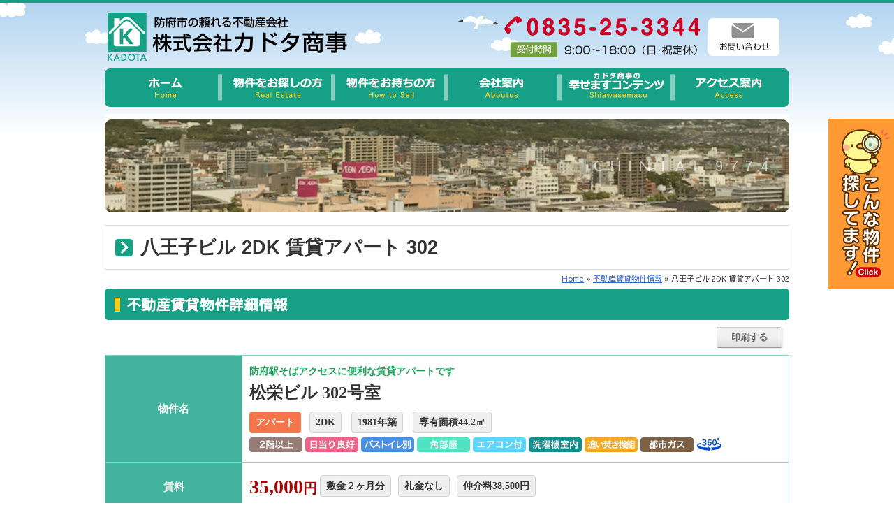

--- FILE ---
content_type: text/html; charset=UTF-8
request_url: https://www.kadota-syouji.com/chintai/9774.html
body_size: 61167
content:
<!DOCTYPE html PUBLIC "-//W3C//DTD XHTML 1.0 Transitional//EN" "http://www.w3.org/TR/xhtml1/DTD/xhtml1-transitional.dtd">
<html xmlns="http://www.w3.org/1999/xhtml">
<head>
	<meta http-equiv="Content-Type" content="text/html; charset=utf-8"	/>
	
	<title>
	八王子ビル 2DK 賃貸アパート 302｜防府市で不動産なら株式会社カドタ商事	</title>
	<meta name="viewport" content="width=1000,initial-scale=1.0,minimum-scale=1.0">
<meta name="description" content="八王子ビル 2DK 賃貸アパート 302 防府市で不動産の事なら株式会社カドタ商事をご利用下さい。防府市エリアの賃貸不動産物件・売買不動産物件多数取り扱っております！" />
<meta name="keywords" content="八王子ビル 2DK 賃貸アパート 302,防府市,不動産,賃貸,売買,マンション,アパート,土地,駐車場,カドタ商事">
<meta name="robots" content="index,follow">
<link rel="Author.Corporate" href="https://www.kadota-syouji.com/" />
<!--[if lt IE 9]>
<script type="text/javascript" src="https://www.kadota-syouji.com/system/js/html5.js"></script>
<![endif]-->
<!-- Global site tag (gtag.js) - Google Analytics -->
<script async src="https://www.googletagmanager.com/gtag/js?id=UA-134615283-1"></script>
<script>
  window.dataLayer = window.dataLayer || [];
  function gtag(){dataLayer.push(arguments);}
  gtag('js', new Date());

  gtag('config', 'UA-134615283-1');
</script>

<!-- Matomo -->
<script type="text/javascript">
  var _paq = window._paq || [];
  /* tracker methods like "setCustomDimension" should be called before "trackPageView" */
  _paq.push(['trackPageView']);
  _paq.push(['enableLinkTracking']);
  (function() {
    var u="//third.tecd-analytics.com/";
    _paq.push(['setTrackerUrl', u+'matomo.php']);
    _paq.push(['setSiteId', '3']);
    var d=document, g=d.createElement('script'), s=d.getElementsByTagName('script')[0];
    g.type='text/javascript'; g.async=true; g.defer=true; g.src=u+'matomo.js'; s.parentNode.insertBefore(g,s);
  })();
</script>
<!-- End Matomo Code -->
	<!-- OGP Facebook Page -->
			<meta property="og:title" content="八王子ビル 2DK 賃貸アパート 302｜防府市で不動産なら株式会社カドタ商事"	/>
	
	<meta property="og:type" content="article"	/>
	
	<meta name="twitter:description" content="八王子ビル 2DK 賃貸アパート 302｜防府市で不動産なら株式会社カドタ商事"	/>
		<meta property="og:image" content="https://www.kadota-syouji.com/system/wp-content/uploads/2021/11/f94558ce3effe1392ed490a24ae0cbd6.jpg"	/>
		<meta property="og:url" content="https://www.kadota-syouji.com/chintai/9774.html"	/>
	
	<meta property="og:description" content="	"	/>
			<meta property="og:site_name" content="防府市で不動産なら株式会社カドタ商事"	/>
	
	<meta property="fb:admins" content="1838056502961826"	/>
<!-- /OGP -->
<meta name='robots' content='max-image-preview:large' />
	<style>img:is([sizes="auto" i], [sizes^="auto," i]) { contain-intrinsic-size: 3000px 1500px }</style>
	<script type="text/javascript">
/* <![CDATA[ */
window._wpemojiSettings = {"baseUrl":"https:\/\/s.w.org\/images\/core\/emoji\/16.0.1\/72x72\/","ext":".png","svgUrl":"https:\/\/s.w.org\/images\/core\/emoji\/16.0.1\/svg\/","svgExt":".svg","source":{"concatemoji":"https:\/\/www.kadota-syouji.com\/system\/wp-includes\/js\/wp-emoji-release.min.js?ver=6.8.3"}};
/*! This file is auto-generated */
!function(s,n){var o,i,e;function c(e){try{var t={supportTests:e,timestamp:(new Date).valueOf()};sessionStorage.setItem(o,JSON.stringify(t))}catch(e){}}function p(e,t,n){e.clearRect(0,0,e.canvas.width,e.canvas.height),e.fillText(t,0,0);var t=new Uint32Array(e.getImageData(0,0,e.canvas.width,e.canvas.height).data),a=(e.clearRect(0,0,e.canvas.width,e.canvas.height),e.fillText(n,0,0),new Uint32Array(e.getImageData(0,0,e.canvas.width,e.canvas.height).data));return t.every(function(e,t){return e===a[t]})}function u(e,t){e.clearRect(0,0,e.canvas.width,e.canvas.height),e.fillText(t,0,0);for(var n=e.getImageData(16,16,1,1),a=0;a<n.data.length;a++)if(0!==n.data[a])return!1;return!0}function f(e,t,n,a){switch(t){case"flag":return n(e,"\ud83c\udff3\ufe0f\u200d\u26a7\ufe0f","\ud83c\udff3\ufe0f\u200b\u26a7\ufe0f")?!1:!n(e,"\ud83c\udde8\ud83c\uddf6","\ud83c\udde8\u200b\ud83c\uddf6")&&!n(e,"\ud83c\udff4\udb40\udc67\udb40\udc62\udb40\udc65\udb40\udc6e\udb40\udc67\udb40\udc7f","\ud83c\udff4\u200b\udb40\udc67\u200b\udb40\udc62\u200b\udb40\udc65\u200b\udb40\udc6e\u200b\udb40\udc67\u200b\udb40\udc7f");case"emoji":return!a(e,"\ud83e\udedf")}return!1}function g(e,t,n,a){var r="undefined"!=typeof WorkerGlobalScope&&self instanceof WorkerGlobalScope?new OffscreenCanvas(300,150):s.createElement("canvas"),o=r.getContext("2d",{willReadFrequently:!0}),i=(o.textBaseline="top",o.font="600 32px Arial",{});return e.forEach(function(e){i[e]=t(o,e,n,a)}),i}function t(e){var t=s.createElement("script");t.src=e,t.defer=!0,s.head.appendChild(t)}"undefined"!=typeof Promise&&(o="wpEmojiSettingsSupports",i=["flag","emoji"],n.supports={everything:!0,everythingExceptFlag:!0},e=new Promise(function(e){s.addEventListener("DOMContentLoaded",e,{once:!0})}),new Promise(function(t){var n=function(){try{var e=JSON.parse(sessionStorage.getItem(o));if("object"==typeof e&&"number"==typeof e.timestamp&&(new Date).valueOf()<e.timestamp+604800&&"object"==typeof e.supportTests)return e.supportTests}catch(e){}return null}();if(!n){if("undefined"!=typeof Worker&&"undefined"!=typeof OffscreenCanvas&&"undefined"!=typeof URL&&URL.createObjectURL&&"undefined"!=typeof Blob)try{var e="postMessage("+g.toString()+"("+[JSON.stringify(i),f.toString(),p.toString(),u.toString()].join(",")+"));",a=new Blob([e],{type:"text/javascript"}),r=new Worker(URL.createObjectURL(a),{name:"wpTestEmojiSupports"});return void(r.onmessage=function(e){c(n=e.data),r.terminate(),t(n)})}catch(e){}c(n=g(i,f,p,u))}t(n)}).then(function(e){for(var t in e)n.supports[t]=e[t],n.supports.everything=n.supports.everything&&n.supports[t],"flag"!==t&&(n.supports.everythingExceptFlag=n.supports.everythingExceptFlag&&n.supports[t]);n.supports.everythingExceptFlag=n.supports.everythingExceptFlag&&!n.supports.flag,n.DOMReady=!1,n.readyCallback=function(){n.DOMReady=!0}}).then(function(){return e}).then(function(){var e;n.supports.everything||(n.readyCallback(),(e=n.source||{}).concatemoji?t(e.concatemoji):e.wpemoji&&e.twemoji&&(t(e.twemoji),t(e.wpemoji)))}))}((window,document),window._wpemojiSettings);
/* ]]> */
</script>
<link rel='stylesheet' id='wpfp-css' href='https://www.kadota-syouji.com/system/wp-content/plugins/wp-favorite-posts/wpfp.css' type='text/css' />
<style id='wp-emoji-styles-inline-css' type='text/css'>

	img.wp-smiley, img.emoji {
		display: inline !important;
		border: none !important;
		box-shadow: none !important;
		height: 1em !important;
		width: 1em !important;
		margin: 0 0.07em !important;
		vertical-align: -0.1em !important;
		background: none !important;
		padding: 0 !important;
	}
</style>
<link rel='stylesheet' id='wp-block-library-css' href='https://www.kadota-syouji.com/system/wp-includes/css/dist/block-library/style.min.css?ver=6.8.3' type='text/css' media='all' />
<style id='classic-theme-styles-inline-css' type='text/css'>
/*! This file is auto-generated */
.wp-block-button__link{color:#fff;background-color:#32373c;border-radius:9999px;box-shadow:none;text-decoration:none;padding:calc(.667em + 2px) calc(1.333em + 2px);font-size:1.125em}.wp-block-file__button{background:#32373c;color:#fff;text-decoration:none}
</style>
<style id='global-styles-inline-css' type='text/css'>
:root{--wp--preset--aspect-ratio--square: 1;--wp--preset--aspect-ratio--4-3: 4/3;--wp--preset--aspect-ratio--3-4: 3/4;--wp--preset--aspect-ratio--3-2: 3/2;--wp--preset--aspect-ratio--2-3: 2/3;--wp--preset--aspect-ratio--16-9: 16/9;--wp--preset--aspect-ratio--9-16: 9/16;--wp--preset--color--black: #000000;--wp--preset--color--cyan-bluish-gray: #abb8c3;--wp--preset--color--white: #ffffff;--wp--preset--color--pale-pink: #f78da7;--wp--preset--color--vivid-red: #cf2e2e;--wp--preset--color--luminous-vivid-orange: #ff6900;--wp--preset--color--luminous-vivid-amber: #fcb900;--wp--preset--color--light-green-cyan: #7bdcb5;--wp--preset--color--vivid-green-cyan: #00d084;--wp--preset--color--pale-cyan-blue: #8ed1fc;--wp--preset--color--vivid-cyan-blue: #0693e3;--wp--preset--color--vivid-purple: #9b51e0;--wp--preset--gradient--vivid-cyan-blue-to-vivid-purple: linear-gradient(135deg,rgba(6,147,227,1) 0%,rgb(155,81,224) 100%);--wp--preset--gradient--light-green-cyan-to-vivid-green-cyan: linear-gradient(135deg,rgb(122,220,180) 0%,rgb(0,208,130) 100%);--wp--preset--gradient--luminous-vivid-amber-to-luminous-vivid-orange: linear-gradient(135deg,rgba(252,185,0,1) 0%,rgba(255,105,0,1) 100%);--wp--preset--gradient--luminous-vivid-orange-to-vivid-red: linear-gradient(135deg,rgba(255,105,0,1) 0%,rgb(207,46,46) 100%);--wp--preset--gradient--very-light-gray-to-cyan-bluish-gray: linear-gradient(135deg,rgb(238,238,238) 0%,rgb(169,184,195) 100%);--wp--preset--gradient--cool-to-warm-spectrum: linear-gradient(135deg,rgb(74,234,220) 0%,rgb(151,120,209) 20%,rgb(207,42,186) 40%,rgb(238,44,130) 60%,rgb(251,105,98) 80%,rgb(254,248,76) 100%);--wp--preset--gradient--blush-light-purple: linear-gradient(135deg,rgb(255,206,236) 0%,rgb(152,150,240) 100%);--wp--preset--gradient--blush-bordeaux: linear-gradient(135deg,rgb(254,205,165) 0%,rgb(254,45,45) 50%,rgb(107,0,62) 100%);--wp--preset--gradient--luminous-dusk: linear-gradient(135deg,rgb(255,203,112) 0%,rgb(199,81,192) 50%,rgb(65,88,208) 100%);--wp--preset--gradient--pale-ocean: linear-gradient(135deg,rgb(255,245,203) 0%,rgb(182,227,212) 50%,rgb(51,167,181) 100%);--wp--preset--gradient--electric-grass: linear-gradient(135deg,rgb(202,248,128) 0%,rgb(113,206,126) 100%);--wp--preset--gradient--midnight: linear-gradient(135deg,rgb(2,3,129) 0%,rgb(40,116,252) 100%);--wp--preset--font-size--small: 13px;--wp--preset--font-size--medium: 20px;--wp--preset--font-size--large: 36px;--wp--preset--font-size--x-large: 42px;--wp--preset--spacing--20: 0.44rem;--wp--preset--spacing--30: 0.67rem;--wp--preset--spacing--40: 1rem;--wp--preset--spacing--50: 1.5rem;--wp--preset--spacing--60: 2.25rem;--wp--preset--spacing--70: 3.38rem;--wp--preset--spacing--80: 5.06rem;--wp--preset--shadow--natural: 6px 6px 9px rgba(0, 0, 0, 0.2);--wp--preset--shadow--deep: 12px 12px 50px rgba(0, 0, 0, 0.4);--wp--preset--shadow--sharp: 6px 6px 0px rgba(0, 0, 0, 0.2);--wp--preset--shadow--outlined: 6px 6px 0px -3px rgba(255, 255, 255, 1), 6px 6px rgba(0, 0, 0, 1);--wp--preset--shadow--crisp: 6px 6px 0px rgba(0, 0, 0, 1);}:where(.is-layout-flex){gap: 0.5em;}:where(.is-layout-grid){gap: 0.5em;}body .is-layout-flex{display: flex;}.is-layout-flex{flex-wrap: wrap;align-items: center;}.is-layout-flex > :is(*, div){margin: 0;}body .is-layout-grid{display: grid;}.is-layout-grid > :is(*, div){margin: 0;}:where(.wp-block-columns.is-layout-flex){gap: 2em;}:where(.wp-block-columns.is-layout-grid){gap: 2em;}:where(.wp-block-post-template.is-layout-flex){gap: 1.25em;}:where(.wp-block-post-template.is-layout-grid){gap: 1.25em;}.has-black-color{color: var(--wp--preset--color--black) !important;}.has-cyan-bluish-gray-color{color: var(--wp--preset--color--cyan-bluish-gray) !important;}.has-white-color{color: var(--wp--preset--color--white) !important;}.has-pale-pink-color{color: var(--wp--preset--color--pale-pink) !important;}.has-vivid-red-color{color: var(--wp--preset--color--vivid-red) !important;}.has-luminous-vivid-orange-color{color: var(--wp--preset--color--luminous-vivid-orange) !important;}.has-luminous-vivid-amber-color{color: var(--wp--preset--color--luminous-vivid-amber) !important;}.has-light-green-cyan-color{color: var(--wp--preset--color--light-green-cyan) !important;}.has-vivid-green-cyan-color{color: var(--wp--preset--color--vivid-green-cyan) !important;}.has-pale-cyan-blue-color{color: var(--wp--preset--color--pale-cyan-blue) !important;}.has-vivid-cyan-blue-color{color: var(--wp--preset--color--vivid-cyan-blue) !important;}.has-vivid-purple-color{color: var(--wp--preset--color--vivid-purple) !important;}.has-black-background-color{background-color: var(--wp--preset--color--black) !important;}.has-cyan-bluish-gray-background-color{background-color: var(--wp--preset--color--cyan-bluish-gray) !important;}.has-white-background-color{background-color: var(--wp--preset--color--white) !important;}.has-pale-pink-background-color{background-color: var(--wp--preset--color--pale-pink) !important;}.has-vivid-red-background-color{background-color: var(--wp--preset--color--vivid-red) !important;}.has-luminous-vivid-orange-background-color{background-color: var(--wp--preset--color--luminous-vivid-orange) !important;}.has-luminous-vivid-amber-background-color{background-color: var(--wp--preset--color--luminous-vivid-amber) !important;}.has-light-green-cyan-background-color{background-color: var(--wp--preset--color--light-green-cyan) !important;}.has-vivid-green-cyan-background-color{background-color: var(--wp--preset--color--vivid-green-cyan) !important;}.has-pale-cyan-blue-background-color{background-color: var(--wp--preset--color--pale-cyan-blue) !important;}.has-vivid-cyan-blue-background-color{background-color: var(--wp--preset--color--vivid-cyan-blue) !important;}.has-vivid-purple-background-color{background-color: var(--wp--preset--color--vivid-purple) !important;}.has-black-border-color{border-color: var(--wp--preset--color--black) !important;}.has-cyan-bluish-gray-border-color{border-color: var(--wp--preset--color--cyan-bluish-gray) !important;}.has-white-border-color{border-color: var(--wp--preset--color--white) !important;}.has-pale-pink-border-color{border-color: var(--wp--preset--color--pale-pink) !important;}.has-vivid-red-border-color{border-color: var(--wp--preset--color--vivid-red) !important;}.has-luminous-vivid-orange-border-color{border-color: var(--wp--preset--color--luminous-vivid-orange) !important;}.has-luminous-vivid-amber-border-color{border-color: var(--wp--preset--color--luminous-vivid-amber) !important;}.has-light-green-cyan-border-color{border-color: var(--wp--preset--color--light-green-cyan) !important;}.has-vivid-green-cyan-border-color{border-color: var(--wp--preset--color--vivid-green-cyan) !important;}.has-pale-cyan-blue-border-color{border-color: var(--wp--preset--color--pale-cyan-blue) !important;}.has-vivid-cyan-blue-border-color{border-color: var(--wp--preset--color--vivid-cyan-blue) !important;}.has-vivid-purple-border-color{border-color: var(--wp--preset--color--vivid-purple) !important;}.has-vivid-cyan-blue-to-vivid-purple-gradient-background{background: var(--wp--preset--gradient--vivid-cyan-blue-to-vivid-purple) !important;}.has-light-green-cyan-to-vivid-green-cyan-gradient-background{background: var(--wp--preset--gradient--light-green-cyan-to-vivid-green-cyan) !important;}.has-luminous-vivid-amber-to-luminous-vivid-orange-gradient-background{background: var(--wp--preset--gradient--luminous-vivid-amber-to-luminous-vivid-orange) !important;}.has-luminous-vivid-orange-to-vivid-red-gradient-background{background: var(--wp--preset--gradient--luminous-vivid-orange-to-vivid-red) !important;}.has-very-light-gray-to-cyan-bluish-gray-gradient-background{background: var(--wp--preset--gradient--very-light-gray-to-cyan-bluish-gray) !important;}.has-cool-to-warm-spectrum-gradient-background{background: var(--wp--preset--gradient--cool-to-warm-spectrum) !important;}.has-blush-light-purple-gradient-background{background: var(--wp--preset--gradient--blush-light-purple) !important;}.has-blush-bordeaux-gradient-background{background: var(--wp--preset--gradient--blush-bordeaux) !important;}.has-luminous-dusk-gradient-background{background: var(--wp--preset--gradient--luminous-dusk) !important;}.has-pale-ocean-gradient-background{background: var(--wp--preset--gradient--pale-ocean) !important;}.has-electric-grass-gradient-background{background: var(--wp--preset--gradient--electric-grass) !important;}.has-midnight-gradient-background{background: var(--wp--preset--gradient--midnight) !important;}.has-small-font-size{font-size: var(--wp--preset--font-size--small) !important;}.has-medium-font-size{font-size: var(--wp--preset--font-size--medium) !important;}.has-large-font-size{font-size: var(--wp--preset--font-size--large) !important;}.has-x-large-font-size{font-size: var(--wp--preset--font-size--x-large) !important;}
:where(.wp-block-post-template.is-layout-flex){gap: 1.25em;}:where(.wp-block-post-template.is-layout-grid){gap: 1.25em;}
:where(.wp-block-columns.is-layout-flex){gap: 2em;}:where(.wp-block-columns.is-layout-grid){gap: 2em;}
:root :where(.wp-block-pullquote){font-size: 1.5em;line-height: 1.6;}
</style>
<link rel='stylesheet' id='wp-pagenavi-css' href='https://www.kadota-syouji.com/system/wp-content/plugins/wp-pagenavi/pagenavi-css.css?ver=2.70' type='text/css' media='all' />
<link rel='stylesheet' id='jquery.lightbox.min.css-css' href='https://www.kadota-syouji.com/system/wp-content/plugins/wp-jquery-lightbox/lightboxes/wp-jquery-lightbox/styles/lightbox.min.css?ver=2.3.4' type='text/css' media='all' />
<link rel='stylesheet' id='jqlb-overrides-css' href='https://www.kadota-syouji.com/system/wp-content/plugins/wp-jquery-lightbox/lightboxes/wp-jquery-lightbox/styles/overrides.css?ver=2.3.4' type='text/css' media='all' />
<style id='jqlb-overrides-inline-css' type='text/css'>

			#outerImageContainer {
				box-shadow: 0 0 4px 2px rgba(0,0,0,.2);
			}
			#imageContainer{
				padding: 6px;
			}
			#imageDataContainer {
				box-shadow: 0 -4px 0 0 #fff, 0 0 4px 2px rgba(0,0,0,.1);
				z-index: auto;
			}
			#prevArrow,
			#nextArrow{
				background-color: rgba(255,255,255,.7;
				color: #000000;
			}
</style>
<script type="text/javascript" src="https://www.kadota-syouji.com/system/wp-includes/js/jquery/jquery.min.js?ver=3.7.1" id="jquery-core-js"></script>
<script type="text/javascript" src="https://www.kadota-syouji.com/system/wp-includes/js/jquery/jquery-migrate.min.js?ver=3.4.1" id="jquery-migrate-js"></script>
<script type="text/javascript" src="https://www.kadota-syouji.com/system/wp-content/plugins/wp-favorite-posts/script.js?ver=1.6.8" id="wp-favorite-posts-js"></script>
<link rel="https://api.w.org/" href="https://www.kadota-syouji.com/wp-json/" /><link rel="alternate" title="JSON" type="application/json" href="https://www.kadota-syouji.com/wp-json/wp/v2/posts/9774" /><link rel="canonical" href="https://www.kadota-syouji.com/chintai/9774.html" />
<link rel='shortlink' href='https://www.kadota-syouji.com/?p=9774' />
<link rel="alternate" title="oEmbed (JSON)" type="application/json+oembed" href="https://www.kadota-syouji.com/wp-json/oembed/1.0/embed?url=https%3A%2F%2Fwww.kadota-syouji.com%2Fchintai%2F9774.html" />
<link rel="alternate" title="oEmbed (XML)" type="text/xml+oembed" href="https://www.kadota-syouji.com/wp-json/oembed/1.0/embed?url=https%3A%2F%2Fwww.kadota-syouji.com%2Fchintai%2F9774.html&#038;format=xml" />
<link rel="icon" href="https://www.kadota-syouji.com/system/wp-content/uploads/2021/01/kadota-60x60.jpg" sizes="32x32" />
<link rel="icon" href="https://www.kadota-syouji.com/system/wp-content/uploads/2021/01/kadota.jpg" sizes="192x192" />
<link rel="apple-touch-icon" href="https://www.kadota-syouji.com/system/wp-content/uploads/2021/01/kadota.jpg" />
<meta name="msapplication-TileImage" content="https://www.kadota-syouji.com/system/wp-content/uploads/2021/01/kadota.jpg" />

<style type="text/css" media="all">
@import url( https://www.kadota-syouji.com/system/wp-content/themes/tecd-cms-2022/style.css );
table td.cel0	{
	padding:	0px!important;
	margin:	0px!important;
	width:	170px!important;
	text-align:	center;
}

input#btn_print	{
	float:	right;
	border-top:	1px solid #ccc;
	border-right:	1px solid #999;
	border-bottom:	1px solid #999;
	border-left:	1px solid #ccc;
	padding:	5px 20px;
	font-weight:	bold;
	cursor:	pointer;
	color:	#666;
	-webkit-border-radius:	3px;
	-moz-border-radius:	3px;
	text-shadow:	0 -1px 1px #FFF, -1px 0 1px #FFF, 1px 0 1px #aaa;
	-webkit-box-shadow:	1px 1px 2px #E7E7E7;
	-moz-box-shadow:	1px 1px 2px #E7E7E7;
	background:	-moz-linear-gradient(top, #fff, #F1F1F1 1%, #F1F1F1 50%, #DFDFDF 99%, #ccc);
	background:	-webkit-gradient(linear, left top, left bottom, from(#fff), color-stop(0.01, #F1F1F1), color-stop(0.5, #F1F1F1), color-stop(0.99, #DFDFDF), to(#ccc));
	margin:	0px 10px 10px 0px;
}

input#btn_print:hover	{
	background:	-moz-linear-gradient(top, #fff, #e1e1e1 1%, #e1e1e1 50%, #cfcfcf 99%, #ccc);
	background:	-webkit-gradient(linear, left top, left bottom, from(#fff), color-stop(0.01, #e1e1e1), color-stop(0.5, #e1e1e1), color-stop(0.99, #cfcfcf), to(#ccc));
}  
	</style>
	
	<link rel="stylesheet" href="https://www.kadota-syouji.com/system/mailformpro/mfp.statics/mailformpro.css" type="text/css"	/>
	<script src="//ajax.googleapis.com/ajax/libs/jquery/1.11.1/jquery.min.js"></script>
	<script src="https://www.kadota-syouji.com/system/wp-content/themes/tecd-cms-2022/js/jQuery.jPrintArea.js"></script>
<script>
$(function()	{
	$('#btn_print').click(function()	{
		$.jPrintArea("#printarea");
	});
});
</script>
	</head>
<body id="whatever" class="doctorbody">
		<div id="headbc"> 
	<!-- start #header -->
	<div id="header"><a name="top"></a>
		    <div id="logo"><a href="https://www.kadota-syouji.com">防府市で不動産なら株式会社カドタ商事</a></div>

<div id="shoulder">
	<div id="shoulderurl">不動産物件に関するお問い合わせはお電話またはメールフォームからどうぞ。</div>
	
	<div id="shoulderlink"><a href="https://www.kadota-syouji.com/contact/">メールフォームからのお問い合わせはこちら</a></div>
</div>

<br class="clearfloat" />

<ul class="dropmenu" id="hd_btn">
	<li id="hdbtn00"><a href="https://www.kadota-syouji.com/">ホーム</a></li>
	<li id="hdbtn02"><a href="https://www.kadota-syouji.com/realestate/">不動産物件をお探しの方</a>
	<ul><li class="page_item page-item-8856"><a href="https://www.kadota-syouji.com/realestate/">当HP画面の使い方</a></li>
<li class="page_item page-item-8991"><a href="https://www.kadota-syouji.com/realestate/search/">こだわり物件検索</a></li>
<li class="page_item page-item-8860"><a href="https://www.kadota-syouji.com/realestate/guide-chintai/">入居ガイド</a></li>
<li class="page_item page-item-8862"><a href="https://www.kadota-syouji.com/realestate/guide-buy/">購入ガイド</a></li>
	<li class="page_item"><a href="https://www.kadota-syouji.com/chintai/">賃貸 物件一覧</a></li>
	<li class="page_item"><a href="https://www.kadota-syouji.com/buy/">売買 物件一覧</a></li></ul>
	</li>

	<li id="hdbtn03"><a href="https://www.kadota-syouji.com/howtosell/">不動産物件を売りたい方</a>
		<ul><li class="page_item page-item-8335"><a href="https://www.kadota-syouji.com/howtosell/">不動産物件をお持ちの方</a></li>
<li class="page_item page-item-9410"><a href="https://www.kadota-syouji.com/howtosell/chintai-guide/">賃貸ガイド</a></li>
<li class="page_item page-item-9029"><a href="https://www.kadota-syouji.com/howtosell/satei-guide/">売買ガイド</a></li>
<li class="page_item page-item-14695"><a href="https://www.kadota-syouji.com/howtosell/to-owner/">物件の売却を検討しておられる方へ</a></li>
<li class="page_item page-item-19926"><a href="https://www.kadota-syouji.com/want/">こんな物件探してます</a></li>
</ul>
	</li>
	
	<li id="hdbtn01"><a href="https://www.kadota-syouji.com/aboutus/">会社案内</a>
		<ul><li class="page_item page-item-5948"><a href="https://www.kadota-syouji.com/aboutus/">会社案内</a></li>
</ul>
	</li>
	
	<li id="hdbtn04"><a href="https://www.kadota-syouji.com/shiawasemasu/">幸せますコンテンツ</a>
		<ul><li class="page_item page-item-8931"><a href="https://www.kadota-syouji.com/shiawasemasu/">カドタ商事の幸せますコンテンツ</a></li>
<li class="page_item page-item-7358"><a href="https://www.kadota-syouji.com/shiawasemasu/links/">お役立ちリンク集</a></li>
<li class="page_item page-item-8806"><a href="https://www.kadota-syouji.com/shiawasemasu/glossary/">不動産用語集</a></li>
</ul>
	</li>
	
	<li id="hdbtn05"><a href="https://www.kadota-syouji.com/access/">アクセス案内</a></li>
</ul>

<br class="clearfloat" />		</div>
		<!-- end #header -->
		<!-- start #container -->
		<div id="container"> 
				
				<div id="pageheadimg">
<img width="800" height="311" src="https://www.kadota-syouji.com/system/wp-content/uploads/2018/10/houfu-copy.jpg" class="attachment-full size-full wp-post-image" alt="" srcset="https://www.kadota-syouji.com/system/wp-content/uploads/2018/10/houfu-copy.jpg 800w, https://www.kadota-syouji.com/system/wp-content/uploads/2018/10/houfu-copy-340x132.jpg 340w, https://www.kadota-syouji.com/system/wp-content/uploads/2018/10/houfu-copy-768x299.jpg 768w, https://www.kadota-syouji.com/system/wp-content/uploads/2018/10/houfu-copy-700x272.jpg 700w" sizes="(max-width: 800px) 100vw, 800px" /><div class="pageheadimg_title"> CHINTAI 9774</div>
</div>		
		<!-- start #mainarea -->
		 <div id="mainContent_one">
				<h1>
					<div class="titlecatch">八王子ビル 2DK 賃貸アパート 302</div>
				</h1>
				
				<p class="pankuzu"><a href="https://www.kadota-syouji.com">Home</a> &raquo; <a href="https://www.kadota-syouji.com/chintai/">不動産賃貸物件情報</a> &raquo;
   八王子ビル 2DK 賃貸アパート 302  </p>
        <div class="post storycontent" id="post-9774">
<!-- print area -->
		<div id="printarea">
			
<style type="text/css" media="print">
/*@import url( https://www.kadota-syouji.com/system/wp-content/themes/tecd-cms-2022/style.css );*/
/*MainContentテーブルデザイン*/
table {
 font-family:"ヒラギノ角ゴ Pro W3", Hiragino Kaku Gothic Pro," メイリオ", Meiryo, Osaka," ＭＳ Ｐゴシック", MS PGothic," sans-serif";
 margin: 0 0 10px 0px;
 font-size: 95%;
	padding: 0px;
	border-top-width: 1px;
	border-top-style: solid;
	border-top-color: #86CEC0;
	border-left-width: 1px;
	border-left-style: solid;
	border-left-color: #86CEC0;
	line-height: 1.4em;
}
table.inner {
	margin-bottom: 10px;
	margin-left: 0px;
	padding: 0px;
}
table th {
	color: #333;
	border-bottom-width: 1px;
	border-bottom-style: solid;
	border-bottom-color: #86CEC0;
	border-right-width: 1px;
	border-right-style: solid;
	border-right-color: #86CEC0;
	font-weight: bolder;
	text-align: center;
}
table td {
	border-bottom-width: 1px;
	border-bottom-style: solid;
	border-bottom-color: #86CEC0;
	border-right-color: #86CEC0;
	border-right-width: 1px;
	border-right-style: solid;
	border-right-color: #86CEC0;
	background-color: #FFFFFF;
}
table.celcenter tr th ,
table.celcenter tr td {
	text-align: center;
}
.navigation,
h6.h6info,
h2.iframeblock,
iframe {
	display:	 none;
}
						</style>
						
						  <h2>不動産賃貸物件詳細情報</h2>
						<input type='button' id='btn_print' value='印刷する'>
						
						<table class="estatedata" width="100%" border="0" cellpadding="10" cellspacing="0">
							<tr>
								<th width="20%">物件名</th>
								
								<td colspan="3" bgcolor="#FFFFFF">
									<div class="shinchaku_hitokoto">防府駅そばアクセスに便利な賃貸アパートです</div>
									<span class="bukkenname"> 松栄ビル 302号室</span>
									
									<br class="clearflort"	/>
									<span class="kakomi_cel2 first">アパート</span>
									<span class="kakomi">2DK</span>									<span class="kakomi">1981年築</span>									<span class="kakomi">専有面積44.2㎡</span>																											<br class="clearflort"	/>
									
									<div class="item_icon">
										
																																																		
																																								<img class='iconimg' src='https://www.kadota-syouji.com/system/wp-content/themes/tecd-cms-2022/img/icon/icon_3.png' />																														<img class='iconimg' src='https://www.kadota-syouji.com/system/wp-content/themes/tecd-cms-2022/img/icon/icon_4.png' />																														<img class='iconimg' src='https://www.kadota-syouji.com/system/wp-content/themes/tecd-cms-2022/img/icon/icon_5.png' />																														<img class='iconimg' src='https://www.kadota-syouji.com/system/wp-content/themes/tecd-cms-2022/img/icon/icon_8.png' />																														<img class='iconimg' src='https://www.kadota-syouji.com/system/wp-content/themes/tecd-cms-2022/img/icon/icon_9.png' />																														<img class='iconimg' src='https://www.kadota-syouji.com/system/wp-content/themes/tecd-cms-2022/img/icon/icon_14.png' />																														<img class='iconimg' src='https://www.kadota-syouji.com/system/wp-content/themes/tecd-cms-2022/img/icon/icon_16.png' />																														<img class='iconimg' src='https://www.kadota-syouji.com/system/wp-content/themes/tecd-cms-2022/img/icon/icon_17.png' />																				
																				<img src="https://www.kadota-syouji.com/system/wp-content/themes/tecd-cms-2022/img/estate/360icon_s.png" class="iconimg"	/>
																				
																			</div>
								</td>
							</tr>
					  					  <tr>
								<th>賃料</th>
								
								<td colspan="3" bgcolor="#FFFFFF" class="pricecel"><span class="price_L">35,000</span><span class="price_S">円</span> <span class="kakomi">敷金２ヶ月分</span><span class="kakomi">礼金なし</span><span class="kakomi">仲介料38,500円</span></td>
							</tr>
												    <tr>
								<th width="20%">物件所在地／交通</th>
								
								<td width="30%" bgcolor="#FFFFFF">防府市八王子1-16-17					     <br	/>防府駅　徒歩4分<br	/><span class="maplink"><a href="https://www.google.co.jp/maps/place/防府市八王子1-16-17" style="color:#0000FF;text-align:left" target="_blank">周辺地図 &raquo;</a></span></td>
								
								<th width="20%">募集状況</th>
								
								<td width="30%">
									<div class="bjokyo bjokyo_bochuchu">募集中</div>
								</td>
							</tr>
						</table>
						
												<div id="bukken_img">
							<div class="bukken_img_main"><a href="https://www.kadota-syouji.com/system/wp-content/uploads/2021/11/f94558ce3effe1392ed490a24ae0cbd6.jpg" rel="lightbox[]"><img width="930" height="695" src="https://www.kadota-syouji.com/system/wp-content/uploads/2021/11/f94558ce3effe1392ed490a24ae0cbd6.jpg" class="attachment-930x930 size-930x930" alt="" decoding="async" fetchpriority="high" srcset="https://www.kadota-syouji.com/system/wp-content/uploads/2021/11/f94558ce3effe1392ed490a24ae0cbd6.jpg 1280w, https://www.kadota-syouji.com/system/wp-content/uploads/2021/11/f94558ce3effe1392ed490a24ae0cbd6-340x254.jpg 340w, https://www.kadota-syouji.com/system/wp-content/uploads/2021/11/f94558ce3effe1392ed490a24ae0cbd6-700x523.jpg 700w, https://www.kadota-syouji.com/system/wp-content/uploads/2021/11/f94558ce3effe1392ed490a24ae0cbd6-768x574.jpg 768w" sizes="(max-width: 930px) 100vw, 930px" /></a>							</div>
							
							<div class="bukken_img_sub">
							<a href="https://www.kadota-syouji.com/system/wp-content/uploads/2019/01/302-1.jpg" rel="lightbox[]"><img width="99" height="99" src="https://www.kadota-syouji.com/system/wp-content/uploads/2019/01/302-1-168x168.jpg" class="attachment-99x99 size-99x99" alt="" decoding="async" srcset="https://www.kadota-syouji.com/system/wp-content/uploads/2019/01/302-1-168x168.jpg 168w, https://www.kadota-syouji.com/system/wp-content/uploads/2019/01/302-1-176x176.jpg 176w, https://www.kadota-syouji.com/system/wp-content/uploads/2019/01/302-1-60x60.jpg 60w" sizes="(max-width: 99px) 100vw, 99px" /></a> 							<a href="https://www.kadota-syouji.com/system/wp-content/uploads/2019/01/302-3.jpg" rel="lightbox[]"><img width="99" height="99" src="https://www.kadota-syouji.com/system/wp-content/uploads/2019/01/302-3-168x168.jpg" class="attachment-99x99 size-99x99" alt="" decoding="async" srcset="https://www.kadota-syouji.com/system/wp-content/uploads/2019/01/302-3-168x168.jpg 168w, https://www.kadota-syouji.com/system/wp-content/uploads/2019/01/302-3-176x176.jpg 176w, https://www.kadota-syouji.com/system/wp-content/uploads/2019/01/302-3-60x60.jpg 60w" sizes="(max-width: 99px) 100vw, 99px" /></a> 							<a href="https://www.kadota-syouji.com/system/wp-content/uploads/2019/01/302-4.jpg" rel="lightbox[]"><img width="99" height="99" src="https://www.kadota-syouji.com/system/wp-content/uploads/2019/01/302-4-168x168.jpg" class="attachment-99x99 size-99x99" alt="" decoding="async" loading="lazy" srcset="https://www.kadota-syouji.com/system/wp-content/uploads/2019/01/302-4-168x168.jpg 168w, https://www.kadota-syouji.com/system/wp-content/uploads/2019/01/302-4-176x176.jpg 176w, https://www.kadota-syouji.com/system/wp-content/uploads/2019/01/302-4-60x60.jpg 60w" sizes="auto, (max-width: 99px) 100vw, 99px" /></a> 							<a href="https://www.kadota-syouji.com/system/wp-content/uploads/2019/01/302-5.jpg" rel="lightbox[]"><img width="99" height="99" src="https://www.kadota-syouji.com/system/wp-content/uploads/2019/01/302-5-168x168.jpg" class="attachment-99x99 size-99x99" alt="" decoding="async" loading="lazy" srcset="https://www.kadota-syouji.com/system/wp-content/uploads/2019/01/302-5-168x168.jpg 168w, https://www.kadota-syouji.com/system/wp-content/uploads/2019/01/302-5-176x176.jpg 176w, https://www.kadota-syouji.com/system/wp-content/uploads/2019/01/302-5-60x60.jpg 60w" sizes="auto, (max-width: 99px) 100vw, 99px" /></a> 							<a href="https://www.kadota-syouji.com/system/wp-content/uploads/2019/01/302-8.jpg" rel="lightbox[]"><img width="99" height="99" src="https://www.kadota-syouji.com/system/wp-content/uploads/2019/01/302-8-168x168.jpg" class="attachment-99x99 size-99x99" alt="" decoding="async" loading="lazy" srcset="https://www.kadota-syouji.com/system/wp-content/uploads/2019/01/302-8-168x168.jpg 168w, https://www.kadota-syouji.com/system/wp-content/uploads/2019/01/302-8-176x176.jpg 176w, https://www.kadota-syouji.com/system/wp-content/uploads/2019/01/302-8-60x60.jpg 60w" sizes="auto, (max-width: 99px) 100vw, 99px" /></a> 							<a href="https://www.kadota-syouji.com/system/wp-content/uploads/2019/11/d769faf203ec458758943635243d3fdc.jpg" rel="lightbox[]"><img width="99" height="93" src="https://www.kadota-syouji.com/system/wp-content/uploads/2019/11/d769faf203ec458758943635243d3fdc-168x158.jpg" class="attachment-99x99 size-99x99" alt="" decoding="async" loading="lazy" /></a> 														</div>
							
							<div class="bukken_img_sub">
																																																								</div>
						</div>
						
						<table class="estatedata" width="100%" border="0" cellpadding="10" cellspacing="0">
									
							<!-- 1行4列 -->
							  							  <tr>
								<th width="20%">間取り</th>
								
								<td width="30%">
								  								    2DK																		</td>
								
								<th width="20%">築年</th>
								
								<td width="30%">
								  								    1981年
																</td>
							</tr>
															<!-- 1行4列 -->
							
							<!-- 1行4列 -->
														  <tr>
								<th width="20%">専有面積</th>
								
								<td width="30%">
								  								    44.2㎡
																		</td>
								
								<th width="20%">管理／共益費</th>
								
								<td width="30%">
								  								    1,650円
																</td>
							</tr>
																<!-- 1行4列 -->
							
							<!-- 1行4列 -->
							  							  <tr>
								<th width="20%">階数／階建</th>
								
								<td width="30%">
								  								    3階/4階建																		</td>
								
								<th width="20%">学校区</th>
								
								<td width="30%">
							  							    佐波小学校<br	/>佐波中学校																</td>
							</tr>
															<!-- 1行4列 -->
							<!-- 1行4列 -->
														  <tr>
								<th width="20%">建物構造</th>
								
								<td width="30%">
								  								    鉄筋コンクリート造																</td>
								
								<th width="20%">駐車場</th>
								
								<td width="30%">
								  								    <p>近隣に施設あり、応相談</p>
																		</td>
							</tr>
															<!-- 1行4列 -->
							<!-- 1行4列 -->
														  <tr>
								<th width="20%">現況</th>
								
								<td width="30%">
						    						      空						  						  </td>
								
								<th width="20%">入居時期</th>
								
								<td width="30%">
								  								    応相談																		</td>
							</tr>
															<!-- 1行4列 -->
							  <tr>
								<th width="20%">その他情報</th>
								
								<td width="80%" colspan="3" bgcolor="#FFFFFF">
							  							    <p>家賃保証（初回）25,000円、以降(年額)10,000円</p>
<p>家財保険（2年毎）15,000円</p>
<p>月額　引落手数料　440円</p>
 <br	/>
																		</td>
							</tr>
						</table>
						
						<h6 class="h6info">周辺施設／生活お役立ち情報 ⇒　<span class="maplink"><a href="https://www.kadota-syouji.com/shiawasemasu/links/" style="color:#0000FF;text-align:left" target="_blank">お役立ちリンク &raquo;</a></span></h6>
						
												
												<h2 class="iframeblock">玄関DK</h2>
						
						<iframe width="100%" height="390" allowfullscreen style="border-style:none;" src="https://www.kadota-syouji.com/system/js/pano/?panorama=https://www.kadota-syouji.com/system/wp-content/uploads/2019/01/d7a29a8ddb5b27e3747b306f72f7352d.jpg&amp;preview=https://www.kadota-syouji.com/system/wp-content/uploads/2019/01/d7a29a8ddb5b27e3747b306f72f7352d.jpg"></iframe>
						
						
												
						
												
						<h2 class="iframeblock">風呂・トイレ</h2>
						
						<iframe width="100%" height="390" allowfullscreen style="border-style:none;" src="https://www.kadota-syouji.com/system/js/pano/?panorama=https://www.kadota-syouji.com/system/wp-content/uploads/2019/01/6e4b8449eeb87b9ec17744d901ba7fcb.jpg&amp;preview=https://www.kadota-syouji.com/system/wp-content/uploads/2019/01/6e4b8449eeb87b9ec17744d901ba7fcb.jpg"></iframe>
						
												
												
						<h2 class="iframeblock">前和室</h2>
						
						<iframe width="100%" height="390" allowfullscreen style="border-style:none;" src="https://www.kadota-syouji.com/system/js/pano/?panorama=https://www.kadota-syouji.com/system/wp-content/uploads/2019/01/6401e5d0739ff857659964065791ffc9.jpg&amp;preview=https://www.kadota-syouji.com/system/wp-content/uploads/2019/01/6401e5d0739ff857659964065791ffc9.jpg"></iframe>
						
												
												
						<h2 class="iframeblock">奥和室</h2>
						
						<iframe width="100%" height="390" allowfullscreen style="border-style:none;" src="https://www.kadota-syouji.com/system/js/pano/?panorama=https://www.kadota-syouji.com/system/wp-content/uploads/2019/01/33701376d882dbec2813a0e7cc9a3f57.jpg&amp;preview=https://www.kadota-syouji.com/system/wp-content/uploads/2019/01/33701376d882dbec2813a0e7cc9a3f57.jpg"></iframe>
						
												
						<!-- <h6>この物件が属するタグ：</h6> -->
						      <div class="navigation">
							<div class="navi_L">&laquo; <a href="https://www.kadota-syouji.com/chintai/9738.html" rel="prev">佐波1丁目 月極駐車場</a></div>
							
							<div class="navi_R"><a href="https://www.kadota-syouji.com/chintai/22189.html" rel="next">栄町1　ルルサス防府　貸テナント 10</a> &raquo;</div>
							
							<br class="clearfloat"	/>
						</div>
			   			         <div class="navigation">
							<div class="navi_L">
								<input name="button" type="button" value="ひとつ前にもどる" onClick="javascript:history.back()">
							</div>
       <span class="navi_R">
								<input name="button2" type="button" value="不動産賃貸物件一覧にもどる" onclick="location='https://www.kadota-syouji.com/chintai/'"	/>
       </span>
							
							<div class="navi_R"></div>
							
							<br class="clearfloat"	/>
						</div>
			   <!-- form -->   
						
			
				<h2>取り扱い不動産会社情報</h2>
						
						<table class="head-gray" style="width: 100%;" border="0" cellspacing="0" cellpadding="20">
							<tr>
								<th style="width: 15%;">取扱会社名</th>
								
								<td style="width: 35%;">株式会社カドタ商事</td>
								
								<th style="width: 15%;">営業時間</th>
								
								<td style="width: 35%;">9:00〜18:00（日･祝定休）</td>
							</tr>
							
							<tr>
								<th>免許番号</th>
								
								<td>山口県知事（11）1711号</td>
								
								<th>連絡先情報</th>
								
								<td>山口県防府市鋳物師町8-32
								<br	/><span class="orangebld_L">TEL.0835-25-3344</span></td>
							</tr>
						</table>
					</div>
					<!-- print area -->
					   <div class="cmform">
						<h2><a name="form"></a>不動産賃貸物件お問い合せフォーム</h2>
						
						<h6>この不動産賃貸物件に関するお問い合わせは以下のフォームより、お気軽にどうぞ。</h6>
						
						<div class="form">
							<form id="mailformpro" method="post" action="https://www.kadota-syouji.com/system/mailformpro/mailformpro.cgi">
								<div class="mfp_phase" summary="個人情報">
									<table class="inner" width="100%" border="0" cellspacing="0" cellpadding="10">
										<tr>
											<th width="25%"><span class="niniflig">任意</span>物件名</th>
											
											<td bgcolor="white">
												<input type="text" name="物件名" size="50" value="松栄ビル 302号室／物件ID：9774"	/><span class="gray">
													<br	/>
            ※複数ある場合は、当欄または備考欄に追加してご入力ください。</span></td>
										</tr>
										
										<tr>
											<th width="25%"><span class="hissuflag">必須</span>お名前<span class="red_S"></th>
												
												<td bgcolor="white">
													<input type="hidden" name="お名前" data-unjoin="姓+ +名+（+セイ+ +メイ+）" value=""	/>姓
													
													<input type="text" name="姓" data-kana="セイ" size="15" required="required"	/>名
													
													<input type="text" name="名" data-kana="メイ" size="15" required="required"	/>
													
												<br	/><span class="gray">例）山口　　　太郎</span></td>
												</tr>
												
												<tr>
													<th width="25%"><span class="niniflig">任意</span>フリガナ</th>
													
													<td bgcolor="white">セイ
														<input type="text" name="セイ" size="15" data-charcheck="kana"	/>メイ
														
														<input type="text" name="メイ" size="15" data-charcheck="kana"	/>
														
													<br	/><span class="gray">例）ヤマグチ　　　タロウ</span></td>
												</tr>
												
												<tr>
													<th width="25%"><span class="niniflig">任意</span>会社名</th>
													
													<td bgcolor="white">
													<input type="text" name="会社名" size="25" value=""	/><span class="gray">例）○△商事</span></td>
												</tr>
												
												<tr>
													<th width="25%"><span class="hissuflag">必須</span>メールアドレス</th>
													
													<td bgcolor="white">
														<input type="email" data-type="email" name="email" size="40" required="required"	/>
														
														<br	/><span class="gray">例）xxxxx@xxxx.ne.jp
															<br	/>
              ※メールアドレスに誤りがあると返信が出来ませんので、呉々もお間違えないようお願い申し上げます。</span></td>
												</tr>
            <!--
            <tr>
              <th width="25%"> メールアドレス <span class="blue_S">(再度入力)</span></th>
              <td bgcolor="white"><input type="email" data-type="email" data-parent="mailfield" name="confirm_email" size="40" required="required" />
              <br />
              ※確認のため再度メールアドレスの入力をお願いします</td>
            </tr> -->
            <tr>
													<th width="25%"><span class="hissuflag">必須</span>お電話番号</th>
													
													<td bgcolor="white">
														<input type="text" name="お電話番号" value="" required="required"	/><span class="gray">例）0123-45-6789</span></tr>
														
														<tr>
															<th width="25%"><span class="niniflig">任意</span>ご住所</th>
															
															<td bgcolor="white">
																<p>〒
																	<input type="hidden" name="ご住所" data-join="〒+郵便番号+\n+都道府県+市区町村+丁目番地" value=""	/>
																	
																	<input type="text" name="郵便番号" size="10" data-address="都道府県,市区町村,市区町村"	/><a href="http://www.post.japanpost.jp/zipcode/" target="_blank">郵便番号を調べる</a>
																	
																	<br	/><span>都道府県</span>
																	
																	<select name="都道府県">
																		<option value="" selected="selected">【選択して下さい】</option>
																		
																		<optgroup label="北海道・東北地方">
																			<option value="北海道">北海道</option>
																			
																			<option value="青森県">青森県</option>
																			
																			<option value="岩手県">岩手県</option>
																			
																			<option value="秋田県">秋田県</option>
																			
																			<option value="宮城県">宮城県</option>
																			
																			<option value="山形県">山形県</option>
																			
																			<option value="福島県">福島県</option>
																		</optgroup>
																		
																		<optgroup label="関東地方">
																			<option value="栃木県">栃木県</option>
																			
																			<option value="群馬県">群馬県</option>
																			
																			<option value="茨城県">茨城県</option>
																			
																			<option value="埼玉県">埼玉県</option>
																			
																			<option value="東京都">東京都</option>
																			
																			<option value="千葉県">千葉県</option>
																			
																			<option value="神奈川県">神奈川県</option>
																		</optgroup>
																		
																		<optgroup label="中部地方">
																			<option value="山梨県">山梨県</option>
																			
																			<option value="長野県">長野県</option>
																			
																			<option value="新潟県">新潟県</option>
																			
																			<option value="富山県">富山県</option>
																			
																			<option value="石川県">石川県</option>
																			
																			<option value="福井県">福井県</option>
																			
																			<option value="静岡県">静岡県</option>
																			
																			<option value="岐阜県">岐阜県</option>
																			
																			<option value="愛知県">愛知県</option>
																		</optgroup>
																		
																		<optgroup label="近畿地方">
																			<option value="三重県">三重県</option>
																			
																			<option value="滋賀県">滋賀県</option>
																			
																			<option value="京都府">京都府</option>
																			
																			<option value="大阪府">大阪府</option>
																			
																			<option value="兵庫県">兵庫県</option>
																			
																			<option value="奈良県">奈良県</option>
																			
																			<option value="和歌山県">和歌山県</option>
																		</optgroup>
																		
																		<optgroup label="四国地方">
																			<option value="徳島県">徳島県</option>
																			
																			<option value="香川県">香川県</option>
																			
																			<option value="愛媛県">愛媛県</option>
																			
																			<option value="高知県">高知県</option>
																		</optgroup>
																		
																		<optgroup label="中国地方">
																			<option value="鳥取県">鳥取県</option>
																			
																			<option value="島根県">島根県</option>
																			
																			<option value="岡山県">岡山県</option>
																			
																			<option value="広島県">広島県</option>
																			
																			<option value="山口県">山口県</option>
																		</optgroup>
																		
																		<optgroup label="九州・沖縄地方">
																			<option value="福岡県">福岡県</option>
																			
																			<option value="佐賀県">佐賀県</option>
																			
																			<option value="長崎県">長崎県</option>
																			
																			<option value="大分県">大分県</option>
																			
																			<option value="熊本県">熊本県</option>
																			
																			<option value="宮崎県">宮崎県</option>
																			
																			<option value="鹿児島県">鹿児島県</option>
																			
																			<option value="沖縄県">沖縄県</option>
																		</optgroup>
																	</select>
																	
																	<br	/><span>市区町村</span>
																	
																	<input type="text" name="市区町村" value=""	/>
																	
																	<br	/><span>番地以下</span>
																	
																	<input type="text" name="丁目番地" value=""	/>
																	
																	<br	/>
																</p>
															</td>
														</tr>
														
														<tr>
															<th width="25%"><span class="niniflig">任意</span>備考欄</th>
															
															<td bgcolor="white"><span style="height: 100px;">
																<textarea name="備考欄" rows="8" cols="40"></textarea>
															</span></td>
														</tr>
														</table>
														</div>
														
														<div class="mfp_buttons">
															<button type="reset">リセット</button>
	              &nbsp;&nbsp;
	              <button type="submit">確認画面へ</button>
														</div>
														</form>
				          <script type="text/javascript" id="mfpjs" src="https://www.kadota-syouji.com/system/mailformpro/mailformpro/mailformpro.cgi" charset="UTF-8"></script> 
										    <div class="pp_btn"><a href="https://www.kadota-syouji.com/pp/">個人情報保護方針についてはコチラ</a></div>
														</div>
											   <!-- form -->
														</div>
														</div>
														</div>
														<!-- end #mainarea -->
														    <br class="clearfloat"	/>
														</div>
														<!-- end #container -->
														
														 <!-- start #footer1 -->
														  <div id="footer_img">

<div id="footer0">
<div class="footer0_box">

<div class="foot0_01">
<div class="linkf"><a href="https://www.kadota-syouji.com/"><img src="https://www.kadota-syouji.com/system/wp-content/themes/tecd-cms-2022/img/index/footlogo.png" alt="防府市で不動産なら株式会社カドタ商事" class="footlogo" /></a></div>
</div>

<div class="foot0_02">
  <div class="ft_body"> 宅建免許番号 山口県知事（11）1711号<br />
  		所在地 山口県防府市鋳物師町8-32<br />
      TEL.0835-25-3344
  </div>
</div>

</div>
</div>

<div id="footer1">
  <div class="footerwij_area">
    <div class="footright">
			<div class="footerwij_1">
			  <li id="mypageorder-2" class="widget-container widget_mypageorder"><h3 class="widget-title">物件をお探しの方</h3>		<ul>
			<li class="page_item page-item-8856 page_item_has_children"><a href="https://www.kadota-syouji.com/realestate/">当HP画面の使い方</a>
<ul class='children'>
	<li class="page_item page-item-8991"><a href="https://www.kadota-syouji.com/realestate/search/">こだわり物件検索</a></li>
	<li class="page_item page-item-8860"><a href="https://www.kadota-syouji.com/realestate/guide-chintai/">入居ガイド</a></li>
	<li class="page_item page-item-8862"><a href="https://www.kadota-syouji.com/realestate/guide-buy/">購入ガイド</a></li>
</ul>
</li>
		</ul>
		</li><li id="custom_html-3" class="widget_text widget-container widget_custom_html"><div class="textwidget custom-html-widget"> <br /></div></li><li id="mypageorder-4" class="widget-container widget_mypageorder"><h3 class="widget-title">物件をお持ちの方</h3>		<ul>
			<li class="page_item page-item-8335 page_item_has_children"><a href="https://www.kadota-syouji.com/howtosell/">不動産物件をお持ちの方</a>
<ul class='children'>
	<li class="page_item page-item-9410"><a href="https://www.kadota-syouji.com/howtosell/chintai-guide/">賃貸ガイド</a></li>
	<li class="page_item page-item-9029"><a href="https://www.kadota-syouji.com/howtosell/satei-guide/">売買ガイド</a></li>
</ul>
</li>
		</ul>
		</li>			</div>
      <div class="footerwij_2">
        <li id="mycategoryorder-4" class="widget-container widget_mycategoryorder"><h3 class="widget-title">売買物件情報</h3>		<ul>
			<li class="cat-item cat-item-94"><a href="https://www.kadota-syouji.com/buy/buy-mansion/">売買マンション</a>
</li>
	<li class="cat-item cat-item-95"><a href="https://www.kadota-syouji.com/buy/buy-kodate/">売買戸建て</a>
</li>
	<li class="cat-item cat-item-97"><a href="https://www.kadota-syouji.com/buy/buy-tochi/">売買土地</a>
</li>
	<li class="cat-item cat-item-98"><a href="https://www.kadota-syouji.com/buy/buy-business/">売買事業用物件</a>
</li>
	<li class="cat-item cat-item-99"><a href="https://www.kadota-syouji.com/buy/osusume-buy/">売買おすすめ</a>
</li>
		</ul>
		</li><li id="custom_html-4" class="widget_text widget-container widget_custom_html"><div class="textwidget custom-html-widget"> <br /></div></li><li id="mycategoryorder-5" class="widget-container widget_mycategoryorder"><h3 class="widget-title">賃貸物件情報</h3>		<ul>
			<li class="cat-item cat-item-89"><a href="https://www.kadota-syouji.com/chintai/chin-apaman/">賃貸アパート･マンション</a>
</li>
	<li class="cat-item cat-item-90"><a href="https://www.kadota-syouji.com/chintai/chin-kodate/">賃貸戸建て</a>
</li>
	<li class="cat-item cat-item-91"><a href="https://www.kadota-syouji.com/chintai/chin-business/">賃貸事業用物件</a>
</li>
	<li class="cat-item cat-item-96"><a href="https://www.kadota-syouji.com/chintai/chin-tochi/">借土地･駐車場</a>
</li>
	<li class="cat-item cat-item-100"><a href="https://www.kadota-syouji.com/chintai/chin-osusume/">賃貸おすすめ</a>
</li>
		</ul>
		</li>      </div>
      <div class="footerwij_3">
        <li id="custom_html-5" class="widget_text widget-container widget_custom_html"><div class="textwidget custom-html-widget"><h3 class="widget-title">カドタ商事の<br />幸せますコンテンツ</h3>		<ul>
			<li class="page_item page-item-8931 page_item_has_children"><a href="https://www.kadota-syouji.com/shiawasemasu/">カドタ商事の幸せますコンテンツ</a>
<ul class='children'>
	<li class="page_item page-item-7358"><a href="https://www.kadota-syouji.com/shiawasemasu/links/">お役立ちリンク集</a></li>
	<li class="page_item page-item-8806"><a href="https://www.kadota-syouji.com/shiawasemasu/glossary/">不動産用語集</a></li>
</ul>
</li>
		</ul></div></li><li id="custom_html-2" class="widget_text widget-container widget_custom_html"><div class="textwidget custom-html-widget"><br /></div></li><li id="mypageorder-5" class="widget-container widget_mypageorder"><h3 class="widget-title">会社案内</h3>		<ul>
			<li class="page_item page-item-5948"><a href="https://www.kadota-syouji.com/aboutus/">会社案内</a></li>
<li class="page_item page-item-6008"><a href="https://www.kadota-syouji.com/access/">アクセス案内</a></li>
<li class="page_item page-item-14"><a href="https://www.kadota-syouji.com/contact/">お問い合わせ</a></li>
		</ul>
		</li>      </div>
      <div class="footerwij_4">
        <li id="mycategoryorder-3" class="widget-container widget_mycategoryorder"><h3 class="widget-title">配信記事</h3>		<ul>
			<li class="cat-item cat-item-1"><a href="https://www.kadota-syouji.com/news/">ニュース</a>
</li>
	<li class="cat-item cat-item-87"><a href="https://www.kadota-syouji.com/blog/">スタッフブログ</a>
</li>
		</ul>
		</li>      </div>
    </div>
  </div>
  <script type="text/javascript">
<!--
document.write('<img src="https://www.kadota-syouji.com/system/analyze/analyze.cgi?'+ screen.width + 'x' + screen.height + '&amp;' + screen.colorDepth + '&amp;' + document.referrer + '" alt="" width="1" height="1">');
//-->
</script>
<noscript>
<img src="https://www.kadota-syouji.com/system/analyze/analyze.cgi" alt="" width="1" height="1" />
</noscript>

</div>

</div>														  <!-- end #footer1 --> 
														  <!-- start #footer2 -->
														  <div id="footer2">  <div id="ftblock">
  <div id="clt"><span class="nonp">Copyright</span>2026 &copy; 株式会社カドタ商事 <span class="nonp">All Rights Reserved.</span>
  </div>
 <div class="link"><a href="https://www.kadota-syouji.com/sitemap/">サイトマップ</a>｜<a href="https://www.kadota-syouji.com/terms/">ご利用にあたって</a>｜<a href="https://www.kadota-syouji.com/pp/">プライバシーポリシー</a></div>
  
<script type="speculationrules">
{"prefetch":[{"source":"document","where":{"and":[{"href_matches":"\/*"},{"not":{"href_matches":["\/system\/wp-*.php","\/system\/wp-admin\/*","\/system\/wp-content\/uploads\/*","\/system\/wp-content\/*","\/system\/wp-content\/plugins\/*","\/system\/wp-content\/themes\/tecd-cms-2022\/*","\/*\\?(.+)"]}},{"not":{"selector_matches":"a[rel~=\"nofollow\"]"}},{"not":{"selector_matches":".no-prefetch, .no-prefetch a"}}]},"eagerness":"conservative"}]}
</script>
<script type="text/javascript" src="https://www.kadota-syouji.com/system/wp-content/plugins/wp-jquery-lightbox/lightboxes/wp-jquery-lightbox/vendor/jquery.touchwipe.min.js?ver=2.3.4" id="wp-jquery-lightbox-swipe-js"></script>
<script type="text/javascript" src="https://www.kadota-syouji.com/system/wp-content/plugins/wp-jquery-lightbox/inc/purify.min.js?ver=2.3.4" id="wp-jquery-lightbox-purify-js"></script>
<script type="text/javascript" src="https://www.kadota-syouji.com/system/wp-content/plugins/wp-jquery-lightbox/lightboxes/wp-jquery-lightbox/vendor/panzoom.min.js?ver=2.3.4" id="wp-jquery-lightbox-panzoom-js"></script>
<script type="text/javascript" id="wp-jquery-lightbox-js-extra">
/* <![CDATA[ */
var JQLBSettings = {"showTitle":"1","useAltForTitle":"1","showCaption":"1","showNumbers":"1","fitToScreen":"1","resizeSpeed":"400","showDownload":"","navbarOnTop":"","marginSize":"0","mobileMarginSize":"10","slideshowSpeed":"4000","allowPinchZoom":"1","borderSize":"6","borderColor":"#ffffff","overlayColor":"#ffffff","overlayOpacity":"0.7","newNavStyle":"1","fixedNav":"1","showInfoBar":"1","prevLinkTitle":"\u524d\u306e\u753b\u50cf","nextLinkTitle":"\u6b21\u306e\u753b\u50cf","closeTitle":"\u30ae\u30e3\u30e9\u30ea\u30fc\u3092\u9589\u3058\u308b","image":"\u753b\u50cf ","of":"\u306e","download":"\u30c0\u30a6\u30f3\u30ed\u30fc\u30c9","pause":"(\u30b9\u30e9\u30a4\u30c9\u30b7\u30e7\u30fc\u3092\u4e00\u6642\u505c\u6b62\u3059\u308b)","play":"(\u30b9\u30e9\u30a4\u30c9\u30b7\u30e7\u30fc\u3092\u518d\u751f\u3059\u308b)"};
/* ]]> */
</script>
<script type="text/javascript" src="https://www.kadota-syouji.com/system/wp-content/plugins/wp-jquery-lightbox/lightboxes/wp-jquery-lightbox/jquery.lightbox.js?ver=2.3.4" id="wp-jquery-lightbox-js"></script>
  </div>
</div>
<!-- Go to www.addthis.com/dashboard to customize your tools -->
<script type="text/javascript" src="//s7.addthis.com/js/300/addthis_widget.js#pubid=tecdcom"></script>
<script type="text/javascript">
(function($) {
  $(function(){
    $(".open").click(function(){
      $("#menu").slideDown();
    });
    $(".close").click(function(){
      $("#menu").slideUp();
    });
  });
})(jQuery);
</script>
  <script type="text/javascript" src="https://www.kadota-syouji.com/system/js/scrolltopcontrol.js"></script> </div>
														<!-- end #footer2 -->
														<div id="sidebox">
<div class="side_sagasu"><a href='/want/'>不動産物件を売りたい方へ。こんな物件探してます！</a></div>
</div>														</div>
														</body>
														</html>


--- FILE ---
content_type: text/html
request_url: https://www.kadota-syouji.com/system/js/pano/?panorama=https://www.kadota-syouji.com/system/wp-content/uploads/2019/01/d7a29a8ddb5b27e3747b306f72f7352d.jpg&preview=https://www.kadota-syouji.com/system/wp-content/uploads/2019/01/d7a29a8ddb5b27e3747b306f72f7352d.jpg
body_size: 718
content:
<!DOCTYPE HTML>
<html>
<head>
  <meta charset="utf-8">
  <meta name="viewport" content="width=device-width, initial-scale=1.0">
  <title>Pannellum</title>
  <link type="text/css" rel="Stylesheet" href="./css/pannellum.css"/>
  <link type="text/css" rel="Stylesheet" href="standalone.css"/>
</head>
<body>
<div id="container">
  <noscript>
    <div class="pnlm-info-box">
      <p>Javascript is required to view this panorama.<br>(It could be worse; you could need a plugin.)</p>
    </div>
  </noscript>
</div>
<script type="text/javascript" src="./js/libpannellum.js"></script>
<script type="text/javascript" src="./js/RequestAnimationFrame.js"></script>
<script type="text/javascript" src="./js/pannellum.js"></script>
<script type="text/javascript" src="standalone.js"></script>
</body>
</html>


--- FILE ---
content_type: text/html
request_url: https://www.kadota-syouji.com/system/js/pano/?panorama=https://www.kadota-syouji.com/system/wp-content/uploads/2019/01/6e4b8449eeb87b9ec17744d901ba7fcb.jpg&preview=https://www.kadota-syouji.com/system/wp-content/uploads/2019/01/6e4b8449eeb87b9ec17744d901ba7fcb.jpg
body_size: 718
content:
<!DOCTYPE HTML>
<html>
<head>
  <meta charset="utf-8">
  <meta name="viewport" content="width=device-width, initial-scale=1.0">
  <title>Pannellum</title>
  <link type="text/css" rel="Stylesheet" href="./css/pannellum.css"/>
  <link type="text/css" rel="Stylesheet" href="standalone.css"/>
</head>
<body>
<div id="container">
  <noscript>
    <div class="pnlm-info-box">
      <p>Javascript is required to view this panorama.<br>(It could be worse; you could need a plugin.)</p>
    </div>
  </noscript>
</div>
<script type="text/javascript" src="./js/libpannellum.js"></script>
<script type="text/javascript" src="./js/RequestAnimationFrame.js"></script>
<script type="text/javascript" src="./js/pannellum.js"></script>
<script type="text/javascript" src="standalone.js"></script>
</body>
</html>


--- FILE ---
content_type: text/html
request_url: https://www.kadota-syouji.com/system/js/pano/?panorama=https://www.kadota-syouji.com/system/wp-content/uploads/2019/01/6401e5d0739ff857659964065791ffc9.jpg&preview=https://www.kadota-syouji.com/system/wp-content/uploads/2019/01/6401e5d0739ff857659964065791ffc9.jpg
body_size: 718
content:
<!DOCTYPE HTML>
<html>
<head>
  <meta charset="utf-8">
  <meta name="viewport" content="width=device-width, initial-scale=1.0">
  <title>Pannellum</title>
  <link type="text/css" rel="Stylesheet" href="./css/pannellum.css"/>
  <link type="text/css" rel="Stylesheet" href="standalone.css"/>
</head>
<body>
<div id="container">
  <noscript>
    <div class="pnlm-info-box">
      <p>Javascript is required to view this panorama.<br>(It could be worse; you could need a plugin.)</p>
    </div>
  </noscript>
</div>
<script type="text/javascript" src="./js/libpannellum.js"></script>
<script type="text/javascript" src="./js/RequestAnimationFrame.js"></script>
<script type="text/javascript" src="./js/pannellum.js"></script>
<script type="text/javascript" src="standalone.js"></script>
</body>
</html>


--- FILE ---
content_type: text/html
request_url: https://www.kadota-syouji.com/system/js/pano/?panorama=https://www.kadota-syouji.com/system/wp-content/uploads/2019/01/33701376d882dbec2813a0e7cc9a3f57.jpg&preview=https://www.kadota-syouji.com/system/wp-content/uploads/2019/01/33701376d882dbec2813a0e7cc9a3f57.jpg
body_size: 718
content:
<!DOCTYPE HTML>
<html>
<head>
  <meta charset="utf-8">
  <meta name="viewport" content="width=device-width, initial-scale=1.0">
  <title>Pannellum</title>
  <link type="text/css" rel="Stylesheet" href="./css/pannellum.css"/>
  <link type="text/css" rel="Stylesheet" href="standalone.css"/>
</head>
<body>
<div id="container">
  <noscript>
    <div class="pnlm-info-box">
      <p>Javascript is required to view this panorama.<br>(It could be worse; you could need a plugin.)</p>
    </div>
  </noscript>
</div>
<script type="text/javascript" src="./js/libpannellum.js"></script>
<script type="text/javascript" src="./js/RequestAnimationFrame.js"></script>
<script type="text/javascript" src="./js/pannellum.js"></script>
<script type="text/javascript" src="standalone.js"></script>
</body>
</html>


--- FILE ---
content_type: text/css
request_url: https://www.kadota-syouji.com/system/wp-content/themes/tecd-cms-2022/style.css
body_size: 949
content:
@charset "utf-8";
/*
Theme Name: TEC-D ORIGINAL THEME 2022
Theme URI: http://tec-d.com/
Description: カドタ商事 WEB 2018-2022
Version: 3.9
Author: TETSUYA TANO (C) 2018-2022
Author URI: http://tec-d.com/
*/

/*画面幅800px以上の設定
---------------------------------------------------------------------------*/
@import url("style_basic.css");
@import url("style_contents.css");
@import url("style_side.css");
@import url("style_option.css");
@import url("style_footer.css");
@import url("style_estate.css");
@import url(https://fonts.googleapis.com/earlyaccess/notosansjapanese.css);/*Noto Sans Japanese*/
@import url(https://fonts.googleapis.com/earlyaccess/mplus1p.css);/*Mplus 1p*/
@import url(https://fonts.googleapis.com/earlyaccess/sawarabimincho.css);/*Sawarabi*/
@import url(https://fonts.googleapis.com/earlyaccess/sawarabigothic.css);/*Sawarabi Gothic*/
@import url(https://fonts.googleapis.com/earlyaccess/kokoro.css);/*Kokoro*/
@import url(https://fonts.googleapis.com/earlyaccess/hannari.css);/*Hannari*/

--- FILE ---
content_type: text/css
request_url: https://www.kadota-syouji.com/system/wp-content/themes/tecd-cms-2022/style_basic.css
body_size: 18904
content:
 /* BASIC*/
  @font-face {
  font-family: 'mplus 2p light';
  src: url(./font/mplus-2p-light.eot); 
  src: url(./font/mplus-2p-light.ttf) format('opentype');
 /* font-family: 'mplus 2p regular';
  src: url(./font/mplus-2p-regular.eot); 
  src: url(./font/mplus-2p-regular.ttf) format('opentype');*/
	/*black medium bold heavy regular thin*/
}
body {
	margin: 0;
	padding: 0;
	font-family:"Sawarabi Gothic","ヒラギノ角ゴ Pro W3", Hiragino Kaku Gothic Pro," メイリオ", Meiryo, Osaka," ＭＳ Ｐゴシック", MS PGothic," sans-serif";
	color: #333333;
	background-image: url(img/index/bc2.jpg);
	background-position: center 0px;
	background-repeat: repeat-x;
	background-color:#FFFFFF;
	position: relative;
	z-index: 0;
	border-top: 4px solid #16A085;
}
body#topindex {
	background-image:none;
}
body#topindex #indexbc {
	/*
	background-image: url(img/index/bc_top2.png);
	background-position: center 0px;
	background-repeat: repeat-x;
	z-index: -1;*/
}
.clearfloat {
	clear: both;
	height: auto;
	font-size: 0px;
	line-height: 0px;
	padding: 0px;
	float: none;
	margin-top: 0px;
	margin-right: 0px;
	margin-bottom: 0px;
	margin-left: 0px;
}
.clearfloat, x:-moz-any-link {
	margin-bottom: 8px;
	 }  /*FireFox 2 */
.clearfloat, x:-moz-any-link, x:default {
	margin-bottom: 8px;
	 }  /*FireFox 3 */
.src_fld_flm {
color:#969696;
}
.fltrt { 
	float: right;
	margin-left: 8px;
}
.fltlft { 
	float: left;
	margin-right: 8px;
}
.clearflort {
	clear:	both;
	display:	inline-block;
	height:	2px;
	width:	auto;
}
/* */
img.wp-post-image  ,
img.size-thumbnail ,
img.size-medium ,
img.size-large ,
img.line {
	padding: 1px;
/*	border: 1px solid #E3E3E3;*/
	background-color: #FFF;
	z-index: 100;
	position: relative;
}
#aboutus img.size-thumbnail {
	padding: 1px;
	border: 6px solid #E4E1E1 !important;
	margin-top: 0px;
	margin-right: 15px;
	margin-bottom: 0px;
	margin-left: 0px;
}
img.text {
	margin: 20px;
	display: inline-block;
}
img.icon {
	border-top-style: none;
	border-right-style: none;
	border-bottom-style: none;
	border-left-style: none;
	padding: 0px;
	margin-right: 0px;
	margin-bottom: 0px;
	margin-left: 0px;
	vertical-align: bottom;
	width: 40px;
}
img.thistop {
	z-index: 500;
	position:relative;
}
a:hover img ,
a:hover img.size-thumbnail ,
a:hover img.size-medium ,
a:hover img.size-large ,
a:hover img.size-full {
	opacity:0.8;
	filter:alpha(opacity=80);
	-ms-filter: "alpha( opacity=70 )";
}

img {
	position: relative;
	z-index: 1;
}
.usertopimg img{
	position: relative;
	z-index: 100!important;
}
/*
a img.size-large ,
a img.size-thumbnail ,
a img.size-medium {
	background-repeat: no-repeat;
	background-position: center bottom;
	background-image: url(img/index/view.png);
	padding-bottom: 21px;
}*/
img.clear {
	clear: both;
}
img.flame {
	padding: 2px;
	border: 1px solid #EEE;
	background-color: #FFF;
}
img.space {
	margin: 20px;
}
img.setback {
	margin-left: -4px;
}
.rightspace {
	margin: 0 20px 0;
	float:right;
}
img.pagebnr {
	margin: 0px;
	padding: 0px;
	border: 0px none #FFFFFF;
}
img.set4px {
	margin-left: -4px;
}
/*
img {
	border: 0px none ;
}
*/
#catch  {
	text-shadow: 3px 3px 1px #ddd;
}
h1,h2,h3,h4/*,h5,h6*/ {
	clear: both;
}
#mainContent .storycontent h1 {
	margin: 10px 0px 0px 0px;
	padding: 33px 0px 0px 55px;
}
#mainContent h1 .titlecatch {
	font-family: "ヒラギノ角ゴ Pro W3", "Hiragino Kaku Gothic Pro", "メイリオ", Meiryo, Osaka, "ＭＳ Ｐゴシック", "MS PGothic", sans-serif;
	font-size: 20pt;
	top: 14px;
	position: relative;
	left: 0px;
	text-align: left;
	margin: 0px 0px 0px 0px;
	z-index: 1;
}
#mainContent h1 .titlesub {
	text-align: right;
	margin: 0px 0px 0px 0px;
	padding: 0px 65px 0px 0px;
	font-size: 9pt;
	color: #AAA;
	top: -10px;
	position: relative;
	right: 0px;
	letter-spacing: 3px;
	z-index: -1;
}
#mainContent h6.center {
	text-align: center;
}
#mainContent h6.minus160 {
	margin-right: 160px;
}
/* wide_mds */
#mainContent h1 ,
#mainContent_one h1  {
	font-size: 20pt;
	font-weight: bold;
	line-height: 1.3em;
	height: 62px;
	margin: 0px 0px 0px 0px;
	padding: 0px 0px 0px 50px;
	background: url(img/h1.jpg) 14px center no-repeat #FFFFFF;
	z-index: 0;
	position: relative;
	border-color: #DDDDDD;
	border-width: 1px;
	border-style: solid;
}
#mainContent .storycontent h1,
#mainContent_one .storycontent h1 {
	line-height: 2.3em!important;
	margin: 10px 0px 0px 0px;
	padding: 0px 0px 0px 50px;
}
#mainContent_one h1 .titlecatch {
	font-family: "ヒラギノ角ゴ Pro W3", "Hiragino Kaku Gothic Pro", "メイリオ", Meiryo, Osaka, "ＭＳ Ｐゴシック", "MS PGothic", sans-serif;
	font-size: 20pt;
	top: 14px;
	position: relative;
	left: 0px;
	text-align: left;
	margin: 0px 0px 0px 0px;
	z-index: 1;
}
#mainContent_one h1 .titlesub {
	text-align: right;
	margin: 0px 0px 0px 0px;
	padding: 0px 25px 0px 0px;
	font-size: 9pt;
	color: #AAA;
	top: -18px;
	position: relative;
	right: 0px;
	letter-spacing: 3px;
	z-index: -1;
}
#mainContent h2,
#mainContent_one h2  {
	font-size: 130%;
	font-weight: bold;
	display: block;
	text-indent: 0px;
	height: auto;
	margin: 2px 0px 10px 0px;
	padding: 8px 8px 8px 30px;
	line-height: 1.3em;
	border-color: #16A085;
	border-width: 1px;
	border-style: solid;
	clear: both;
	background:	url(img/h2.jpg)	13px	12px	no-repeat	#16A085;
	color:	#ffffff;
	border-radius: 5px;/* CSS3草案 */
	-webkit-border-radius: 5px;/* Safari,Google Chrome用 */
	-moz-border-radius: 5px;   /* Firefox用 */
}
#mainContent #post-8991 h2	{
	borderr-bottom-radius: 0px;
	-webkit-border-bottom-right-radius: 0px;
	-webkit-border-bottom-left-radius: 0px;
	-moz-border-radius-bottomright: 0px;
	-moz-border-radius-bottomleft: 0px;
}
#mainContent_one h2.newsmds {
	margin: 0px 0px 10px 0px;
}
#mainContent h3,
#mainContent_one h3  {
	font-size: 120%;
	font-weight: normal;
	background-image: url(img/h3.jpg);
	background-repeat: no-repeat;
	background-position: 10px 9px;
	text-align: left;
	display: block;
	text-indent: 0px;
	height: auto;
	margin: 2px 0px 10px 0px;
	padding: 8px 8px 10px 30px;
	line-height: 1.3em;
	border-color: #E3E3E3;
	border-width: 1px;
	border-style: solid;
	clear: both;
}
#mainContent h4,
#mainContent_one h4  {
	font-size: 120%;
	font-weight: normal;
	background-image: url(img/h4.jpg);
	background-repeat: no-repeat;
	background-position: left 2px;
	line-height: 1.2em;
	text-align: left;
	display: block;
	text-indent: 0px;
	margin: 8px 0px 10px 4px;
	padding: 2px 2px 8px 28px;
 border-bottom-color: #E3E3E3;
	border-bottom-width: 2px;
	border-bottom-style: solid;
}
.uritai #mainContent h4	{
	clear:	none;
}
#mainContent h5,
#mainContent_one h5  {
 font-size: 100%;
 font-weight: normal;
 background-image: url(img/h5_w.jpg);
 background-repeat: no-repeat;
 background-position: 10px 12px;
 height: auto;
 line-height: 1.5em;
 text-align: left;
 display: block;
 border: 1px solid #DDDDDD;
 margin: 2px 4px 8px 0px;
 padding: 10px 4px 8px 30px;
 text-shadow: 0px 1px 0px #fff;
}
#mainContent h6 ,
#mainContent_one h6 {
	font-size: 100%;
 font-weight: normal;
 background-color: #FFFBE8;
 margin: 0px 0px 10px 0px;
 padding: 14px;
 line-height: normal;
 border-color: #DDDDDD;
 border-style: solid;
 border-width: 2px;
 clear: both;
 text-align: center;
	border-radius: 10px;/* CSS3草案 */
	-webkit-border-radius: 10px;/* Safari,Google Chrome用 */
	-moz-border-radius: 10px;   /* Firefox用 */
}
#mainContent h6.box1 ,
#mainContent_one h6.box1 {
	background-color: #FFFFFF!important;
	text-align:	left;
	font-style : italic; 
}
#mainContent h6.left {
	text-align:	left!important;
}
#mainContent h6 .happy {
	text-align:	center!important;
	font-size:	1.4em!important;
	line-height:	normal!important;
	color:	#fb37a0;
}
#mainContent h6 .left {
	text-align:	left!important;
	font-size:	80%!important;
}
#mainContent h6.h6info ,
#mainContent_one h6.h6info {
	background-color:	#e9feed!important;
}
ol {
	counter-reset: li; /* Initiate a counter */
	padding: 0 4px 0 4px; /* Remove the default left padding */
	margin: 10px 10px 6px 0;
	list-style: none; /* Disable the normal item numbering */
	margin-right: 10px;
	z-index: 1;
	position: relative;
	display: inline-block;
}
ol li {
	line-height: 2.0em;
}
ol li.list_cont {
	font-size: 110%;
	margin: 0 0px 6px 2em; /* Give each list item a left margin to make room for the numbers */
	padding: 0px 8px 2px 8px;
	/*border-top: 1px dotted #B3B3B3;*/
	margin-bottom: 10px;
	z-index: 1;
	position: relative; /* Create a positioning context */
	font-weight: bold;
}
ol li.list_cont:before {
	font: 110% "Helvetica Neue", Arial, sans-serif;
	content: counter(li); /* Use the counter as content */
	counter-increment: li; /* Increment the counter by 1 */
	/* Position and style the number */
	position: absolute;
	top: 0px;
	left: -1.9em;
	width: 2em;
	padding: 7px 0 7px 0;
	/*border-top: 2px solid #43A4EB;*/
	color: #fff;
	background: #43A4EB;
	font-weight: bold;
	text-align: center;
	z-index: 1;
	border-radius: 30px;/* CSS3草案 */  
	-webkit-border-radius: 30px;/* Safari,Google Chrome用 */  
	-moz-border-radius: 30px;   /* Firefox用 */
	margin: 0;
}
.post {
	clear: both;
	margin:	0;
	padding:	0;
}
#whatever #navi {
	margin: 0px;
	padding: 0px;
	display: block;
	text-indent: -9999px;
	position: absolute;
	float: left;
	top: 410px;
	right: 0px;
	height: 73px;
	width: 26px;
	color: #FFFFFF;
	text-decoration: none;
	background-image: url(img/index/outsidebtn/btn_r1_c1.jpg);
}
#whatever #navi_btn1 {
	margin: 0px;
	padding: 0px;
	display: block;
	text-indent: -9999px;
	position: absolute;
	float: left;
	top: 483px;
	right: 0px;
}
#whatever #navi_btn1 a  {
	display: block;
	height: 25px;
	width: 26px;
	color: #FFFFFF;
	text-decoration: none;
	background-image: url(img/index/outsidebtn/btn_r2_c1.jpg);
}
#whatever #navi_btn1 a:hover {
	background-image: url(img/index/outsidebtn/ro/btn_r2_c1.jpg);
}
#whatever #navi_btn2 {
	margin: 0px;
	padding: 0px;
	display: block;
	text-indent: -9999px;
	position: absolute;
	float: left;
	top: 508px;
	right: 0px;
}
#whatever #navi_btn2 a  {
	display: block;
	height: 25px;
	width: 26px;
	color: #FFFFFF;
	text-decoration: none;
	background-image: url(img/index/outsidebtn/btn_r3_c1.jpg);
}
#whatever #navi_btn2 a:hover {
	background-image: url(img/index/outsidebtn/ro/btn_r3_c1.jpg);
}
#whatever #navi_btn3 {
	margin: 0px;
	padding: 0px;
	display: block;
	text-indent: -9999px;
	position: absolute;
	float: left;
	top: 533px;
	right: 0px;
}
#whatever #navi_btn3 a  {
	display: block;
	height: 25px;
	width: 26px;
	color: #FFFFFF;
	text-decoration: none;
	background-image: url(img/index/outsidebtn/btn_r4_c1.jpg);
}
#whatever #navi_btn3 a:hover {
	background-image: url(img/index/outsidebtn/ro/btn_r4_c1.jpg);
}
a:link {
	color: #3366CC;
	text-decoration: underline;
}
h2 a {
	color: #ffffff!important;
	text-decoration: underline;
}
a:visited {
	color: #3366CC;
	text-decoration: underline;
}
a:hover {
	color: #FF6633;
}
h2 a:hover {
	color:	#fff332!important;
	font-variant:	normal	!important;
}
a:active {
	color: #FF6633;
}
.chusyaku   {
	font-size: 80%;
	color: #996600;
	text-align: left;
}
.red {
	color: #FF3333;
	font-weight: normal;
}
.red_S {
	font-size: 70%;
	color: #FF0000;
}
.redbld {
	font-weight: bolder;
	color: #FF3333;
}.orange {
	color: #FF8333;
}
.orangebld {
	font-weight: bolder;
	color: #FF8333;
}
.orangebld_L {
	font-size: 1.2em;
	font-weight: bolder;
	color: #FF8333;
}
.pink {
	color: #FF8DDE;
}
.pinkbld {
	font-weight: bolder;
	color: #FF8DDE;
}
.pinkbld_L {
	font-size: 1.2em;
	font-weight: bolder;
	color: #FF8DDE;
}
.ygreen {
	color: #2D9B92;
}
.ygreenbld {
	font-weight: bolder;
	color: #2D9B92;
}
.ygreenbld_L {
	font-size: 1.2em;
	font-weight: bolder;
	color: #2D9B92;
}
.redbld_L {
	font-size: 1.2em;
	line-height: 1.2em;
	font-weight: bolder;
	color: #FF3333;
}
.green {
	color: #336600;
	font-weight: bold;
}
.gray {
	color: #777777;
	font-weight: normal;
}
.graybld_L {
	color: #777777;
	font-size: 1.2em;
	line-height: 1.2em;
	font-weight: bolder;
}
.grnbld_L {
	font-size: 1.2em;
	line-height: 1.2em;
	font-weight: bolder;
	color: #336633;
}
.blue {
	color: #0066FF;
}
.blue2 {
	color: #00a0d3;
}
.blue_S {
	font-size: 70%;
	color: #3366FF;
}
.day {
	font-size: 85%;
	margin-right: 8px;
}
.nomalsize {
	font-size: 1.5em;
	line-height: 1.8em;
}
h1 .small_bk  {
	font-size: 75%;
	font-weight: normal;
}
.maplink {
	font-size: 75%;
}
.alignleft {
	float: left;
}
.alignright {
	float: right;
}
.alignnon {
	float: none;
	clear: both;
}
/*foward+next singlenavi*/
.navigation {
	margin:	15px	20px	14px	0px;
	display:	inline-block;
	height:	auto;
	width:	100%;
}
.navigation .navi_L {
	width: 289px;
	float: left;
	text-align: left;
	display: block;
	height: 22px;
	font-size: 80%;
}
.navigation .navi_L a {
}
.navigation .navi_R {
	width: 289px;
	float: right;
	text-align: right;
	display: block;
	height: 22px;
	font-size: 80%;
}
.navigation .navi_R a {
}
/*wp-page-navi*/
/*.navigation {
	margin-top: 10px;
	margin-bottom: 10px;
	height: 24px;
	display: block;
	clear: both;
}*/
.navigation .wp-pagenavi {
	font-size: 80%;
	clear: both;
	margin-top: 6px;
}
.navigation .wp-pagenavi a, .wp-pagenavi span {
	text-decoration: none;
	border: 1px solid #DDDDDD;
	padding: 6px 10px;
	margin: 2px;
	background-color: #FFF;
}

.navigation .wp-pagenavi a:hover, .wp-pagenavi span.current {
	border-color: #DDDDDD;
}

.navigation .wp-pagenavi span.current {
	font-weight: bold;
	color: #FFFFFF;
	background-color: #F66;
}
/*wp-page-navi*/
.g_navigation {
	margin-top: 10px;
	margin-bottom: 10px;
	height: auto;
	display: block;
	clear: both;
}
.g_navigation .wp-pagenavi {
	font-size: 80%;
	clear: both;
	margin-top: 6px;
}

.g_navigation .wp-pagenavi a, .wp-pagenavi span {
	text-decoration: none;
	border: 1px solid #DDDDDD;
	padding: 6px 10px;
	margin: 2px;
	background-color: #FFF;
}

.g_navigation .wp-pagenavi a:hover, .wp-pagenavi span.current {
	border-color: #DDDDDD;
}

.g_navigation .wp-pagenavi span.current {
	font-weight: bold;
	color: #FFFFFF;
	background-color: #F66;
}

.linkcat {
	padding: 0px;
	margin: 0px;
	width:	100%;
	height:	auto;
	min-height:	120px;
}
#linkcat-2	 {
	background:	url(img/page/link/shiyakusho.png)	right	60px	no-repeat;
	z-index:	10;
	position:	relative;
}
#linkcat-3	 {
	background:	url(img/page/link/hikkoshi.png)	right	60px	no-repeat;
	z-index:	10;
	position:	relative;
}
#linkcat-101	 {
	background:	url(img/page/link/kosodate.png)	right	60px	no-repeat;
	z-index:	10;
	position:	relative;
}
#linkcat-102	{
	background:	url(img/page/link/hospital.png)	right	60px	no-repeat;
	z-index:	10;
	position:	relative;
}
#linkcat-117	{
	background:	url(img/page/link/kurashi.png)	right	60px	no-repeat;
	z-index:	10;
	position:	relative;
}
.blogroll .linkblock {
	width: 100%;
	margin-top: 0px;
	margin-right: 0px;
	margin-bottom: 4px;
	margin-left: 0px;
	padding: 0px;
}
.blogroll .linkblock .linkup {
	font-size: 100%;
	width: auto;
	float: none;
	margin-right: 6px;
	margin-bottom: 4px;
	border-left-width: 6px;
	border-left-style: solid;
	border-left-color: #FF7373;
	text-indent: 6px;
	text-align:	left;
	padding-top:	2px;
	padding-bottom:	4px;
}
.blogroll .linkblock .linkup a {
}
.blogroll .linkblock .linkup a img {
	padding: 2px;
	border: 1px solid #CCC;
	margin-bottom: 0px;
	width:	auto;
	height:	35px;
}
.blogroll .linkblock .linkb {
	font-size: 100%;
	line-height: normal;
	float: none;
	text-align: left;
	margin-top: 8px;
	margin-right: 20px;
	margin-bottom: 0px;
	margin-left: 0px;
	width:	520px;
	height: auto;
	padding-top: 10px;
	padding-right: 0px;
	padding-bottom: 12px;
	padding-left: 0px;
	border-top-width: 1px;
	border-top-style: dotted;
	border-top-color: #CCC;
	display:	inline-block;
	z-index:	0;
	position:	relative;
}
/*FILE別リンクマーク*/
a[href $='.pdf'] {
	font-size: 14px;
	background-repeat: no-repeat;
	background-image: url(img/pdf.png);
	margin-top: 4px;
	padding-left: 24px;
	padding-top: 2px;
	padding-bottom: 4px;
	background-size: auto nanpx;
	background-position: 0% -2px;
}
a[href $='.pdf'] a {
	color: #0000FF;
}
a[href $='.pdf'] a:hover{
color:#0000FF;
text-decoration:underline;
}
a[href $='.xlsx'] ,
a[href $='.xls'] {
font-size: 14px;
background:url(img/exel.png) no-repeat;
margin-top: 4px;
padding-left: 24px;
padding-top: 2px;
padding-bottom: 4px;
}
a[href $='.xlsx'] a ,
a[href $='.xls'] a {
color:#0000FF;
}
a[href $='.xlsx'] a:hover ,
a[href $='.xls'] a:hover{
color:#0000FF;
text-decoration:underline;
}
a[href $='.docx'] ,
a[href $='.doc'] {
font-size: 14px;
background:url(img/word.png) no-repeat;
margin-top: 4px;
padding-left: 24px;
padding-top: 2px;
padding-bottom: 4px;
}
a[href $='.docx'] a ,
a[href $='.doc'] a {
color:#0000FF;
}
a[href $='.docx'] a:hover ,
a[href $='.doc'] a:hover{
color:#0000FF;
text-decoration:underline;
}
a[href $='.zip'] {
font-size: 14px;
background:url(img/zip.png) no-repeat;
margin-top: 4px;
padding-left: 24px;
padding-top: 2px;
padding-bottom: 4px;
}
a[href $='.zip'] a {
color:#0000FF;
}
a[href $='.zip'] a:hover{
color:#0000FF;
text-decoration:underline;
}
/*Garerry*/
.gallery-item {
	float: left;
	margin-right: 4px;
	padding: 0px;
	margin-top: 0px;
	margin-bottom: 10px;
	margin-left: 4px;
}
.gallery-item .gallery-icon {
	margin: 0px;
	padding: 0px;
}
/*MainContentテーブルデザイン*/
table {
 font-family:"ヒラギノ角ゴ Pro W3", Hiragino Kaku Gothic Pro," メイリオ", Meiryo, Osaka," ＭＳ Ｐゴシック", MS PGothic," sans-serif";
 margin: 0 0 10px 0px;
 font-size: 95%;
	padding: 0px;
	border-top-width: 1px;
	border-top-style: solid;
	border-top-color: #86CEC0;
	border-left-width: 1px;
	border-left-style: solid;
	border-left-color: #86CEC0;
	line-height: 1.4em;
}
table.inner {
	margin-bottom: 10px;
	margin-left: 0px;
	padding: 0px;
}
table th {
	color: #FFFFFF;
	border-bottom-width: 1px;
	border-bottom-style: solid;
	border-bottom-color: #86CEC0;
	background-color: #44B39D; /*495059*/
	border-right-color: #86CEC0;
	border-right-width: 1px;
	border-right-style: solid;
	font-weight: bolder;
	text-align: center;
}
table.estatedata th {
	color: #FFFFFF!important;
	background-color: #44B39D !important; /*495059*/
}
table td {
	border-bottom-width: 1px;
	border-bottom-style: solid;
	border-bottom-color: #86CEC0;
	border-right-color: #86CEC0;
	border-right-width: 1px;
	border-right-style: solid;
	background-color: #FFFFFF;
}
table.celcenter tr th ,
table.celcenter tr td {
	text-align: center;
}
table tr th p ,
table tr td p {
	font-size: 100%;
	margin: 0px !important;
	padding: 0px;
}
.shinryojikan tr td p {
	text-align: center!important;
}
hr {
	border-top: 1px dashed #acacac;
}
/*アーカイブのカテゴリリンク*/
#container #mainContent h2 .cat {
	height: 18px;
}
#container #mainContent h2 .cat a {
	font-size: 65%;
	color: #CCCCCC;
	background-color: #FFFFFF;
	border: 1px solid #DDDDDD;
	text-decoration: none;
	margin-left: 6px;
	padding-top: 1px;
	padding-right: 2px;
	padding-bottom: 1px;
	padding-left: 2px;
}
#container #mainContent h2 .cat a:hover {
	color: #FFFFFF;
	background-color: #FF3333;
}

--- FILE ---
content_type: text/css
request_url: https://www.kadota-syouji.com/system/wp-content/themes/tecd-cms-2022/style_contents.css
body_size: 19534
content:
/*contents*/
#header  {
	height: 153px;
	width: 980px;
	display: block;
	margin-top: 0px;
	margin-right: auto;
	margin-bottom: 6px;
	margin-left: auto;
	z-index: 10!important;
	padding-right: 0px;
	padding-bottom: 0px;
	padding-left: 0px;
	padding-top: 0px;
	border-style: none;
} 	
body#topindex #header {
	background-image:none;
}
#header  #logo                      {
	padding: 0px;
	margin: 0px;
	position: relative;
	left: 4px;
	top: 14px;
	float: left;
}
#header  #logo a {
	background: url(img/headbtn/logo.png) left top no-repeat;
	display: block;
	height: 70px;
	width: 343px;
	margin: 0px;
	padding: 0px;
	text-indent: -9999px;
}
#header #shoulder {
	top: 18px;
	right: 14px;
	position: relative;
	float: right;
	height: 60px;
	width: 395px;
}
#header #shoulder #shoulderlink {
	padding: 0px;
	padding-top: 0px;
	margin: 4px 0px 0px 10px;
	float: left;
}
#header #shoulder #shoulderlink a {
	background-repeat: no-repeat;
	display: block;
	background-image: url(img/headbtn/shoulderlink.png);
	height: 54px;
	width: 102px;
	margin: 0px;
	padding: 0px;
	background-position: left top;
	text-indent: -9999px;
}
#header #shoulder #shoulderlink a:hover {
	background-image: url(img/headbtn/ro/shoulderlink.png);
}
#header #shoulder #shoulderurl {
	background-repeat: no-repeat;
	display: block;
	background-image: url(img/headbtn/tel.png);
	height: 60px;
	width: 283px;
	margin: 0px 0px 0px;
	padding: 0px;
	background-position: left top;
	text-indent: -9999px;
	float: left;
}
/*ヘッダーボタン
*/
#header #hd_btn {
	z-index: 100;
	width: 980px;
	height: 55px;
	top: 24px;
	left: 0px;
	position: relative;
	float: left;
	padding: 0px;
	margin: 0px;
}
#header #hd_btn #hdbtn00 ,
#header #hd_btn #current_hdbtn00    {
	margin: 0px;
	padding: 0px;
	display: block;
	text-indent: -9999px;
	position: relative;
	float: left;
	top: 0px;
	left: 0px;
}
@-moz-document url-prefix() {
#header #hd_btn #hdbtn00 ,
#header #hd_btn #current_hdbtn00 {
	top: 0px;
　　　　 }
}
#header #hd_btn #hdbtn00 a  {
	display: block;
	height: 55px;
	width: 162px;
	color: #FFFFFF;
	text-decoration: none;
	background-image: url(img/headbtn/btn_r1_c1.png);
}
#header #hd_btn #current_hdbtn00 a  {
	display: block;
	height: 55px;
	width: 162px;
	color: #FFFFFF;
	text-decoration: none;
	background-image: url(img/headbtn/ro/btn_r1_c1.png);
}
#header #hd_btn #hdbtn00 a:hover {
	background-image: url(img/headbtn/ro/btn_r1_c1.png);
}
#header #hd_btn #hdbtn01 ,
#header #hd_btn #current_hdbtn01   {
	margin: 0px;
	padding: 0px;
	display: block;
	text-indent: -9999px;
	position: relative;
	float: left;
	top: 0px;
}
@-moz-document url-prefix() {
#header #hd_btn #hdbtn01 ,
#header #hd_btn #current_hdbtn01 {
	top: 0px;
　　　　 }
}
#header #hd_btn #hdbtn01 a  {
	display: block;
	height: 55px;
	width: 162px;
	color: #FFFFFF;
	text-decoration: none;
	background-image: url(img/headbtn/btn_r1_c2.png);
}
#header #hd_btn #current_hdbtn01 a  {
	display: block;
	height: 55px;
	width: 162px;
	color: #FFFFFF;
	text-decoration: none;
	background-image: url(img/headbtn/ro/btn_r1_c2.png);
}
#header #hd_btn #hdbtn01 a:hover {
	background-image: url(img/headbtn/ro/btn_r1_c2.png);
}
#header #hd_btn #hdbtn02 ,
#header #hd_btn #current_hdbtn02   {
	margin: 0px;
	padding: 0px;
	display: block;
	text-indent: -9999px;
	position: relative;
	float: left;
	top: 0px;
}
@-moz-document url-prefix() {
#header #hd_btn #field ,
#header #hd_btn #current_field {
	top: 0px;
　　　　 }
}
#header #hd_btn #hdbtn02 a  {
	display: block;
	height: 55px;
	width: 162px;
	color: #FFFFFF;
	text-decoration: none;
	background-image: url(img/headbtn/btn_r1_c3.png);
}
#header #hd_btn #current_hdbtn02 a  {
	display: block;
	height: 55px;
	width: 162px;
	color: #FFFFFF;
	text-decoration: none;
	background-image: url(img/headbtn/ro/btn_r1_c3.png);
}
#header #hd_btn #hdbtn02 a:hover {
	background-image: url(img/headbtn/ro/btn_r1_c3.png);
}

#header #hd_btn #hdbtn03 ,
#header #hd_btn #current_hdbtn03   {
	margin: 0px;
	padding: 0px;
	display: block;
	text-indent: -9999px;
	position: relative;
	float: left;
	top: 0px;
}
@-moz-document url-prefix() {
#header #hd_btn #hdbtn03 ,
#header #hd_btn #current_hdbtn03 {
	top: 0px;
　　　　 }
}
#header #hd_btn #hdbtn03 a  {
	display: block;
	height: 55px;
	width: 162px;
	color: #FFFFFF;
	text-decoration: none;
	background-image: url(img/headbtn/btn_r1_c4.png);
}
#header #hd_btn #current_hdbtn03 a  {
	display: block;
	height: 55px;
	width: 162px;
	color: #FFFFFF;
	text-decoration: none;
	background-image: url(img/headbtn/ro/btn_r1_c4.png);
}
#header #hd_btn #hdbtn03 a:hover {
	background-image: url(img/headbtn/ro/btn_r1_c4.png);
}
#header #hd_btn #hdbtn04 ,
#header #hd_btn #current_hdbtn04   {
	margin: 0px;
	padding: 0px;
	display: block;
	text-indent: -9999px;
	position: relative;
	top: 0px;
	float: left;
	left: 0px;
}
@-moz-document url-prefix() {
#header #hd_btn #hdbtn04 ,
#header #hd_btn #current_hdbtn04 {
	top: 0px;
　　　　 }
}
#header #hd_btn #hdbtn04 a  {
	display: block;
	height: 55px;
	width: 162px;
	color: #FFFFFF;
	text-decoration: none;
	background-image: url(img/headbtn/btn_r1_c6.png);
}
#header #hd_btn #current_hdbtn04 a  {
	display: block;
	height: 55px;
	width: 162px;
	color: #FFFFFF;
	text-decoration: none;
	background-image: url(img/headbtn/ro/btn_r1_c6.png);
}
#header #hd_btn #hdbtn04 a:hover {
	background-image: url(img/headbtn/ro/btn_r1_c6.png);
}
#header #hd_btn #hdbtn05 ,
#header #hd_btn #current_hdbtn05  {
	margin: 0px;
	padding: 0px;
	position: relative;
	display: block;
	text-indent: -9999px;
	float: right;
	top: 0px;
	left: 0px;
}
@-moz-document url-prefix() {
#header #hd_btn #hdbtn05 ,
#header #hd_btn #current_hdbtn05 {
	top: 0px;
　　　　 }
}
#header #hd_btn #hdbtn05 a {
	display: block;
	height: 55px;
	width: 170px;
	color: #FFFFFF;
	text-decoration: none;
	background-image: url(img/headbtn/btn_r1_c7.png);
}
#header #hd_btn #current_hdbtn05 a  {
	display: block;
	height: 55px;
	width: 170px;
	color: #FFFFFF;
	text-decoration: none;
	background-image: url(img/headbtn/ro/btn_r1_c7.png);
}
#header #hd_btn #hdbtn05 a:hover {
	background-image: url(img/headbtn/ro/btn_r1_c7.png);
}

.topcatch {
	width: 461px;
	height: 70px;
	padding: 0px;
	margin: 0px;
	display: block;
	background-image: url(img/catchphrase2.png);
	background-position: center center;
	background-repeat: no-repeat;
	text-indent: -99999px;
	position: relative;
	top: 50px;
	left: 30px;
}

/*MAIN margin-top: 251px;
-------------------------------*/
#container_bc {
	width: 100%;
	background-color:#FFFFFF;
	margin-top: 410px;
}
#container,
#container_top    {
	width: 980px;
	margin: 0px auto 0px;
	background-repeat: repeat-y;
	background-position: right;
	padding-top: 8px;
	padding-right: 0px;
	padding-bottom: 0px;
	padding-left: 0px;
	clear: both;
}
#container {
	background-color:#FFFFFF;
}
#container #mainContent_one {
	width: 980px;
	text-align: left;
	margin-top: 0px;
	margin-right: auto;
	margin-bottom: 8px;
	margin-left: auto;
	background-repeat: no-repeat;
	background-position: top;
	padding-top: 0px;
	padding-right: 0px;
	padding-bottom: 0px;
	padding-left: 0px;
	position: relative;
	z-index: auto;
}
#container #mainContent {
	width: 710px;
	float: left;
	text-align: left;
	margin-top: 0px;
	margin-right: 0px;
	margin-bottom: 8px;
	margin-left: 0px;
	background-repeat: no-repeat;
	background-position: top;
	padding-top: 0px;
	padding-right: 0px;
	padding-bottom: 0px;
	padding-left: 0px;
	position: relative;
	z-index: auto;
}
#container .head_blogbnr   {
	height: 170px;
	padding: 0px;
	background-image: url(img/bnr/head_blogbnr.jpg);
	text-indent: -9999px;
	margin-top: -18px;
	margin-right: 0px;
	margin-bottom: 10px;
	margin-left: 0px;
	background-position: left 0%;
}
#container  #mainContent_one p ,
#container  #mainContent p {
	font-size: 100%;
	list-style: none;
	text-indent: 0px;
	line-height: 160%;
	text-align: left;
	margin-top: 0px;
	margin-right: 0px;
	margin-bottom: 16px;
	margin-left: 4px;
}
#mainContent_one .storycontent {
	width: 100%;
	display: inline-block;
	height: auto;
	padding:	0;
	margin:	0;
}
#pageheadimg {
 margin: 0px 0 18px 0;
 width:980px;
 height:133px;
 position:relative;
 overflow:hidden;
 z-index: 0;
border-radius: 10px;/* CSS3草案 */  
-webkit-border-radius: 10px;/* Safari,Google Chrome用 */  
-moz-border-radius: 10px;   /* Firefox用 */
	background-color:	#ac8008;
}
.shiawasemasupage #pageheadimg {
	background-color:	#333333;
}
#pageheadimg img {
 width: 100% !important;
 height:auto;
 position:relative;
 top: 50%;
 left: 50%;
 -webkit-transform: translate(-50%, -50%);
 -ms-transform: translate(-50%, -50%);
 transform: translate(-50%, -50%);
 opacity: 0.8;
}
#pageheadimg .pageheadimg_title {
 text-align: center;
 color: #FFFFFF;
 font-size: 130%;
 position: absolute;
 top: 50px;
 right: 20px;
 z-index: 150;
 display: block;
 opacity: 0.6;
 word-spacing: normal;
 letter-spacing: 0.5em;
}
#container #mainContent p.day {
	padding: 1px;
	border: 1px solid #CCCCCC;
	width: 110px;
	text-align: center;
	font-size: 75%;
	background-color: #F4F4F4;
	margin-left: 4px;
}
#container     #mainContent     .downl a  {
	padding: 0px;
	height: 61px;
	width: 140px;
	display: block;
	background-image: url(img/fax_dl.jpg);
	text-indent: -9999px;
	margin: 4px 4px 8px 0px;
	float: left;
}
#container #mainContent .downl a:hover {
	background-image: url(img/fax_dl_ro.jpg);
}
#container #mainContent .acrobat a {
	display: block;
	height: 31px;
	width: 88px;
	background-image: url(img/bnr/get_adobe_reader.gif);
	text-indent: -9999px;
	padding: 0px;
	margin-left: 4px;
	float: left;
	margin-top: 30px;
}
#container #mainContent .acr_cap {
	font-size: 70%;
	display: block;
	float: left;
	width: 320px;
	padding: 0px;
	margin-top: 30px;
	margin-left: 4px;
}
#mainContent_one {
	width:980px;
	margin-top: 0px;
	margin-bottom: 0px;
	margin-left: auto;
	margin-right: auto;
	padding: 0px;
	padding-top: 10px;
	z-index:50;
	position: relative;
}
/*TOP新着記事一覧
*/
#mainContent {
	width:695px;
	margin: 0px;
	margin-right: 0px;
	float:left;
}
#mainContent_one {
	margin-bottom: 12px;
	padding: 0px;
	margin-top: 0px;
	margin-left: 0px;
	margin-right: 0px;
}

/*新着記事一覧
*/
#container #mainContent_one .news,
#container #mainContent .news {
	margin-bottom: 0px;
	padding: 0px;
	margin-top: 0px;
	margin-left: 0px;
	margin-right: 0px;
	width: 458px;
	float: left;
}
#container #mainContent_one .news .newsblock,
#container #mainContent .news .newsblock {
	width: 458px;
	overflow: auto;
	height: 220px;
	margin-bottom: 8px;
	clear: both;
}
#container  #mainContent_one ul.top,
#container  #mainContent ul.top   {
	margin: 0px 0px 0px 5px;
	padding: 0px;
	list-style: url(none) none;
}
#container #mainContent_one   ul.top li,
#container #mainContent   ul.top li  {
	text-align: left;
	background-image: url(img/sankaku.jpg);
	background-repeat: no-repeat;
	background-position: left 5px;
	text-indent: 17px;
	vertical-align: middle;
	padding: 0px;
	line-height: 1.7em;
	font-size: 90%;
	margin: 0px 0px;
}
#container #mainContent   ul.top li a {
	margin: 0px 6px 0px 0px;
}
#container #mainContent_one ul.top li .cat,
#container #mainContent ul.top li .cat {
}
#container #mainContent_one ul.top li .cat a,
#container #mainContent ul.top li .cat a {
	font-size: 65%;
	color: #333333;
	background-color: #FFFFFF;
	border: 1px solid #CCCCCC;
	padding: 3px 4px 2px 4px;
	text-decoration: none;
	/*background-image: url(img/index/listlink.png);
	background-repeat: no-repeat;
	background-position: right 2px top 4px;*/
	
}
#container #mainContent_one ul.top li .cat a:hover,
#container #mainContent ul.top li .cat a:hover {
	color: #FFFFFF;
	background-color: #FF973F;
}

#container #mainContent_one .infom,
#container #mainContent .infom {
	margin-bottom: 12px;
	padding: 0px;
	margin-top: 0px;
	margin-left: 23px;
	margin-right: 0px;
	width: 458px;
	float: left;
}
.infom .kamokubox {
	clear: both;
	margin: 0;
	padding: 0;
}
.infom .kamokumds {
	background-image: url(img/index/kamoku.png);
	background-repeat: no-repeat;
	background-position: left center;
	margin: 0px 10px 10px 0;
	padding: 0;
	width: 39px;
	height: 39px;
	text-indent: -9999px;
	float: left;
}
.infom .kamokutext {
	font-size: 90%;
	font-weight: bold;
	text-align: left;
	margin: 0px 0 0px 0;
	padding: 0;
	color: #333333;
	width: 400px;
	height: 39px;
	float: left;
}

.infom .calbox {
	background-image: url(img/index/timetable.png);
	background-repeat: no-repeat;
	background-position: left center;
	width: 453px;
	height: 80px;
	margin: 0px 0 10px 0;
	padding: 0;
	text-indent: -9999px;
	clear: both;
}
.infom .side_box_timetxt {
	font-size: 75%;
	text-align: left;
	margin: 0;
	padding: 0;
	color: #37466D;
}
.infom .shinryolink {
	width: 193px;
	height: 33px;
	margin: -30px auto 0 auto;
	padding: 0;
	float: right;
}
.infom .shinryolink a {
	background-image: url(img/index/shinryo_btn.jpg);
	background-repeat: no-repeat;
	background-position: left center;
	width: 193px;
	height: 33px;
	margin: 0;
	padding: 0;
	display: block;
	text-indent: -9999px;
}
.infom .shinryolink a:hover {
	opacity: 0.7;
}

/*other*/
.pageselect {
	margin-top: 1px;
	margin-bottom: 6px;
	font-size: 120%;
	width: 200px;
	float: left;
}
.pageselect form {
}
.pageselect form select {
}
.souhinbtn {
	height: 24px;
	width: 210px;
	margin-right: auto;
	margin-left: auto;
	text-align: center;
	margin-bottom: 10px;
}
.pp_btn {
	height: 43px;
	width: 217px;
	margin-right: auto;
	margin-left: auto;
	margin-bottom: 24px;
}
.pp_btn a {
	height: 43px;
	width: 217px;
	background-image: url(img/page/pp_btn.jpg);
	display: block;
	text-indent: -9999px;
}
.pp_btn a:hover {
	opacity: 0.7;
}
.newbuy_if {
	overflow-y: scroll;
}
#container  #mainContent_one .pankuzu ,
#container #mainContent   .pankuzu {
	font-size: 70%;
	padding-top: 4px;
	margin-bottom: 4px;
	padding-left: 0px;
	text-align: right;
}
#container #mainContent .contact {
	margin: 0px;
	display: block;
	padding: 0px;
	width: 155px;
	float: right;
}
#container     #mainContent .form {
	padding: 0px;
	margin-top: 0px;
	margin-right: 0px;
	margin-bottom: 0px;
	margin-left: 0px;
}
#container #mainContent  #udrguide {
	padding: 6px 0px;
	text-align: right;
	font-size: 70%;
	margin-right: 10px;
	margin-bottom: 5px;
}
#container #mainContent .p_next {
	font-size: 80%;
}

#contenttop .ctop_left .topudrblock {
	font-size: 80%;
	padding: 10px;
	border: 4px solid #DDDDDD;
	margin: 14px 0px 0px 0px;
	background-color: #FDFDFD;
}

/*リンクページ
*/
#container   #mainContent   li.linkcat   {
	list-style: url(none) none;
}
#container   #mainContent   li.linkcat ul  {
	margin: 0px 0px 0px 10px;
	padding: 0px;
	list-style: url(none) none;
}
#container   #mainContent   li.linkcat ul p  {
	margin: 0px 0px 8px 5px;
}
#container   #mainContent   li.linkcat ul li  {
	list-style: url(none) none;
}
#container #mainContent .linkcat {
	margin: 0px;
	padding: 0px;
}
#container #mainContent .linkcat h2   {
	*margin-left: -16px;
}
#container #mainContent .xoxo {
	margin-bottom: 10px;
}
#container #mainContent .xoxo .linkp  {
	font-size:   100%;
	font-weight: normal;
	background-repeat: no-repeat;
	background-position: left center;
	line-height: 2em;
	text-align: left;
	display: block;
	margin-top: 1px;
	margin-right: 20px;
	margin-bottom: 5px;
	margin-left: 0px;
	}
#container #mainContent .xoxo .linkb  {
	margin-top: 1px;
	margin-right: 20px;
	margin-left: 0px;
	margin-bottom: 10px;
	line-height: 1.6em;
	padding: 0px;
	display: block;
}
#container #mainContent #map ,
#container #mainContent_one #map {
	border: 6px solid #E4E1E1 !important;
	margin-top: 0px;
	margin-bottom: 0px;
	margin-left: 0px;
	}
#container #mainContent .pagebnr_works  {
	background-repeat: no-repeat;
	display: block;
	background-image: url(img/bnr/pagebnr_works.jpg);
	width: 715px;
	height: 120px;
	background-position: left top;
	text-indent: -9999px;
	padding: 0px;
	padding-bottom: 4px;
	margin-top: 10px;
	margin-right: 0px;
	margin-bottom: 0px;
	margin-left: 0px;
}
#container #mainContent .pagebnr_aboutus  {
	background-repeat: no-repeat;
	display: block;
	background-image: url(img/bnr/pagebnr_aboutus.jpg);
	width: 715px;
	height: 120px;
	background-position: left top;
	text-indent: -9999px;
	padding: 0px;
	padding-bottom: 4px;
	margin-top: 10px;
	margin-right: 0px;
	margin-bottom: 0px;
	margin-left: 0px;
}
#container #mainContent .pagebnr_blog  {
	background-repeat: no-repeat;
	display: block;
	background-image: url(img/bnr/pagebnr_blog.jpg);
	width: 715px;
	height: 120px;
	background-position: left top;
	text-indent: -9999px;
	padding: 0px;
	padding-bottom: 4px;
	margin-top: 10px;
	margin-right: 0px;
	margin-bottom: 0px;
	margin-left: 0px;
}
#container #mainContent .pagebnr_news  {
	background-repeat: no-repeat;
	display: block;
	background-image: url(img/bnr/pagebnr_news.jpg);
	width: 715px;
	height: 120px;
	background-position: left top;
	text-indent: -9999px;
	padding: 0px;
	padding-bottom: 4px;
	margin-top: 0px;
	margin-right: 0px;
	margin-bottom: 0px;
	margin-left: 0px;
}
/*Basic*/
.setsumei {
	float: left;
	height: 24px;
	margin-bottom: 8px;
	padding: 0px;
	font-size: 90%;
	margin-left: 4px;
}
.listlink {
	text-decoration: none;
	height: 19px;
	width: 88px;
	position: relative;
	display: block;
	float: left;
	margin: 0px;
	padding-top: 2px;
	padding-right: 0px;
	padding-bottom: 0px;
	padding-left: 0px;
}
.listlink a {
	background-repeat: no-repeat;
	display: block;
	background-image: url(img/listlink.jpg);
	height: 19px;
	width: 88px;
	margin: 0px;
	padding: 0px;
	background-position: center center;
	text-indent: -9999px;
}
.listlink   a:hover    {
	background-image: url(img/listlink_ro.jpg);
}
.syousailink {
	text-decoration: none;
	height: 19px;
	width: 88px;
	display: block;
	margin: 0px;
	padding: 0px;
}
.syousailink a {
	background-repeat: no-repeat;
	display: block;
	background-image: url(img/syousailink.jpg);
	height: 19px;
	width: 88px;
	margin: 0px;
	padding: 0px;
	background-position: center center;
	text-indent: -9999px;
}
.syousailink   a:hover    {
	opacity: 0.7;
}
#container #mainContent .h1listbtn a {
	font-size: 80%;
	margin-left: 14px;
	font-weight: normal;
}
#container #mainContent .syousai {
	text-decoration: none;
	height: 24px;
	width: 84px;
	padding: 0px;
	position: relative;
	float: left;
	margin-top: 12px;
	margin-right: 0px;
	margin-bottom: 0px;
	margin-left: 0px;
}
#container #mainContent .syousai a {
	background-repeat: no-repeat;
	display: block;
	background-image: url(img/jissekilist.jpg);
	height: 24px;
	width: 84px;
	margin: 0px;
	padding: 0px;
	background-position: left top;
	text-indent: -9999px;
}
#container #mainContent .syousai a:hover {
	opacity: 0.7;
}
#container #mainContent .itemlistimg {
	width: 710px;
	height: 245px;
	background-image: url(img/page/itemlistimg.jpg);
	margin-top: -24px;
	margin-right: 0px;
	margin-bottom: 10px;
	margin-left: 0px;
	text-indent: -9999px;
}
#container #mainContent .faq_bnr ,
#container #mainContent .faq_bnr2 {
	text-decoration: none;
	padding: 0px;
	margin-top: 12px;
	margin-right: 0px;
	margin-bottom: 10px;
	margin-left: 0px;
	clear: both;
}
#container #mainContent .faq_bnr a ,
#container #mainContent .faq_bnr2 a {
	background-repeat: no-repeat;
	display: block;
	background-image: url(img/bnr/faq_bnr.jpg);
	height: 160px;
	width: 710px;
	margin: 0px;
	padding: 0px;
	background-position: left top;
	text-indent: -9999px;
}
#container #mainContent .faq_bnr a:hover ,
#container #mainContent .faq_bnr2 a:hover {
	opacity: 0.7;
}
#container #mainContent .faq_bnr2 a {
	background-image: url(img/bnr/faq_bnr2.jpg);
}

--- FILE ---
content_type: text/css
request_url: https://www.kadota-syouji.com/system/wp-content/themes/tecd-cms-2022/style_side.css
body_size: 9829
content:
/*
sidebar
*/
#container #sidebar1 {
	float: right;
	width: 244px;
	display: block;
	padding: 0px;
	margin-top: 0px;
	margin-right: 0px;
	margin-bottom: 10px;
	margin-left: 0px;
	font-weight: normal;
}
.sidemenubox {
	position:	static;
	top: 324px;
	width: 200px;
	height: 450px;
	display: block;
	z-index:	100;
}
#container #sidebar1 ul {
	padding: 0px;
	list-style: none;
	width: 244px;
	margin: 0px;
}
#container #sidebar1 ul li a {
	text-decoration: none;
	color: #333333;
	font-size: 80%;
	height: 34px;
	display: block;
	text-indent: 0px;
	text-align: left;
	background-image: url(img/sidebtn/sidebtn_point.png);
	background-repeat: no-repeat;
	background-position: 10px center;
	line-height: auto;
	margin: 0px;
	padding: 20px 8px 6px 29px;
	font-weight: normal;
	border-top-color: #DDDDDD;
	border-top-width: 1px;
	border-top-style: solid;
	border-left-color: #DDDDDD;
	border-left-width: 1px;
	border-left-style: solid;
	border-right-color: #DDDDDD;
	border-right-width: 1px;
	border-right-style: solid;
}
#container #sidebar1 ul li a:hover {
	background-image: url(img/sidebtn/sidebtn_point.png);
	background-repeat: no-repeat;
	background-position: 14px center;
	background-color: #EEEEEE;
}
#container #sidebar1 ul li.current_page_item a {
	background-image: url(img/sidebtn/sidebtn_point.png);
	background-repeat: no-repeat;
	background-position: 10px center!important;
	background-color: #EEEEEE!important;
}
#container #sidebar1 ul li.ue {
	font-size: 100%;
	line-height: 2.0em;
	text-decoration: none;
	color: #FFFFFF;
	display: block;
	text-indent: 12px;
	text-align: left;
	padding: 0px;
	margin-top: 0px;
	margin-right: 0px;
	margin-bottom: 0px;
	margin-left: 0px;
	height: 34px;
	width: 244px;
	background-color: #16A085;
	font-weight:	bold;
	borderr-top-radius: 10px;
	-webkit-border-top-left-radius: 10px;  
	-webkit-border-top-right-radius: 10px;  
	-moz-border-radius-topleft: 10px;  
	-moz-border-radius-topright: 10px;
}
#container #sidebar1 ul li.sec	{
	margin-top: 20px!important;
}
#container #sidebar1 ul li.ue.current_page_item a {
	background-image: url(img/sidebtn/sidebtn_point.png);
	background-repeat: no-repeat;
	background-position: 10px center;
	background-color: #EEEEEE;
}
#container #sidebar1 ul li.ue a:hover {
	background-image: url(img/sidebtn/sidebtn_point.png);
	background-repeat: no-repeat;
	background-position: 14px center;
}
#container #sidebar1 ul li.shita, #container #sidebar1 ul li.current_shita {
	padding: 0px;
	list-style: none;
	width: 244px;
	margin: 0px;
}
#container #sidebar1 ul li.shita a {
	text-decoration: none;
	color: #333333;
	font-size: 80%;
	height: 34px;
	display: block;
	text-indent: 0px;
	text-align: left;
	background-image: url(img/sidebtn/sidebtn_point.png);
	background-repeat: no-repeat;
	background-position: 10px center;
	line-height: auto;
	margin: 0px;
	padding: 20px 8px 6px 29px;
	font-weight: normal;
	border-left-color: #DDDDDD;
	border-left-width: 1px;
	border-left-style: solid;
	border-right-color: #DDDDDD;
	border-right-width: 1px;
	border-right-style: solid;
	border-bottom-color: #DDDDDD;
	border-bottom-width: 1px;
	border-bottom-style: solid;
}
#container #sidebar1 ul li.current_shita a {
	background-image: url(img/sidebtn/sidebtn_point.png);
	background-repeat: no-repeat;
	background-position: 10px center;
	background-color: #EEEEEE;
}
#container #sidebar1 ul li.shita a:hover {
	background-image: url(img/sidebtn/sidebtn_point.png);
	background-repeat: no-repeat;
	background-position: 14px center;
}
/*udr_sidebtn
*/
#container #sidebar1 ul li ul {
	margin: 0px;
	padding: 0px;
	list-style: none;
	width: 244px;
}
#container #sidebar1 ul li ul li a {
	text-decoration: none;
	color: #333333;
	font-size: 80%;
	height: 24px!important;
	display: block;
	text-indent: 0px;
	text-align: left;
	background-image: url(img/sidebtn/sidebtn_point_udr.png);
	background-repeat: no-repeat;
	background-position: 13px center;
	line-height: auto;
	margin: 0px;
	padding: 14px 8px 6px 32px;
	font-weight: normal;
	border-top-color: #DDDDDD;
	border-top-width: 1px;
	border-top-style: solid;
	border-left-color: #DDDDDD;
	border-left-width: 1px;
	border-left-style: solid;
	border-right-color: #DDDDDD;
	border-right-width: 1px;
	border-right-style: solid;
}
#container #sidebar1 ul li.current_page_item ul li a ,
#container #sidebar1 ul li ul li.current-cat a ,
#container #sidebar1 ul li ul li.current_page_item a, {
	background-image: url(img/sidebtn/sidebtn_point_udr.png);
	background-repeat: no-repeat;
	background-position: 13px center;
	background-color: #EEEEEE;
}
#container #sidebar1 ul li.current_page_item ul li a {
	background-color: #FFFFFF;
}
#container #sidebar1 ul li ul li a:hover {
	background-image: url(img/sidebtn/sidebtn_point_udr.png);
	background-repeat: no-repeat;
	background-position: 17px center;
	background-color: #EEEEEE;
}
#container #sidebar1 ul li.shita.current_page_item a {
	background-image: url(img/sidebtn/sidebtn_point.png);
	background-repeat: no-repeat;
	background-position: 13px center;
	background-color: #EEEEEE;
}
/*SideOther*/

#container #sidebar1 .cat {
	list-style: none;
	background-image: url(img/h5.jpg);
	background-repeat: no-repeat;
	background-position: left center;
	text-indent: 1pc;
	margin-top: 10px;
}
#container #sidebar1 .feed img {
	padding: 0px;
	height: 29px;
	width: 180px;
	margin-top: 0px;
	margin-right: 0px;
	margin-bottom: 14px;
	margin-left: -1px;
}
.side_box {
	width: 208px;
	background-color: #FAFAFA;
	border-radius: 4px;
	margin-top: 6px;
	padding-top: 6px;
	padding-bottom: 6px;
	border-color: #EEEEEE;
	border-width: 1px;
	border-style: solid;
}
#container #sidebar1 .adthis {
	font-size: 80%;
	height: 34px;
	width: 170px;
	margin-top: 0px;
	margin-right: auto;
	margin-bottom: 6px;
	margin-left: auto;
	background-color: #EFEFEF;
}
#container #sidebar1 .sidearea .mds {
	font-weight: bolder;
	text-indent: 14px;
	color: #16A085;
	margin: 0px;
	padding: 0px;
}
#container #sidebar1 ul .sideblogbc {
	background-image: url(img/sidebtn/arcive/bc.jpg);
	background-repeat: repeat-y;
	background-position: left center;
	padding-top: 6px;
	padding-right: 0px;
	padding-bottom: 10px;
	padding-left: 10px;
	text-align: left;
	font-size: 80%;
	margin: 0px;
	object-fit: cover;
}
#container #sidebar1 ul li.shitablog {
	text-decoration: none;
	display: block;
	text-indent: -9999px;
	text-align: left;
	padding: 0px;
	margin-top: 0px;
	margin-right: 0px;
	margin-bottom: 0px;
	margin-left: 0px;
	height: 6px;
	width: 244px;
	border-top:	1px	solid	#ececec;
}
#container #sidebar1 ul .sideblogbc .kiji {
	padding: 0px;
	margin-top: 0px;
	margin-right: 0px;
	margin-bottom: 0px;
	margin-left: 0px;
	text-indent: 14px;
}
#container #sidebar1 ul .sideblogbc .sideblogtitle {
	text-align: left;
	text-indent: 16px;
	background-image: url(img/sankaku_list.png);
	background-repeat: no-repeat;
	background-position: 0px 4px;
	padding: 0px;
	margin-top: 4px;
	margin-right: 0px;
	margin-bottom: 0px;
	margin-left: 0px;
	line-height: 1.8em;
	font-weight: bold;
	color: #004268;
}
#container #sidebar1 ul .sideblogbc .sideblogtitle ul {
	list-style-type: none;
	margin: 0px;
	padding: 0px;
}
#container #sidebar1 ul .sideblogbc .sideblogtitle ul ol {
	margin: 0px;
	padding: 0px;
	list-style-type: none;
	font-size: 90%;
}
/* Calendar Widget */

#container #sidebar1 ul .sideblogbc #wp-calendar {
	font-size: 80%;
	color: #333333;
	width: 95%;
	text-align: center;
}
#container #sidebar1 ul .sideblogbc #wp-calendar caption, #container #sidebar1 ul .sideblogbc #wp-calendar td, #container #sidebar1 ul .sideblogbc #wp-calendar th {
	text-align: center;
}
#container #sidebar1 ul .sideblogbc #wp-calendar caption {
	font-size: 11px;
	font-weight: 500;
	padding: 5px 0 3px 0;
	text-transform: uppercase;
}
#container #sidebar1 ul .sideblogbc #wp-calendar th {
	border-top: 1px solid #7C9EB1;
	border-bottom: 1px solid #7C9EB1;
	font-weight: bold;
	background-color: #FFFCF1;
	color: #333333;
}
#container #sidebar1 ul .sideblogbc #wp-calendar td {
	background-color: #FFFFFF;
}
#container #sidebar1 ul .sideblogbc #wp-calendar tfoot td {
	border-top: 1px solid #7C9EB1;
	border-bottom: 1px solid #7C9EB1;
	background-color: #FFFCF1;
}
/* SNS */
#container #sidebar1 .sidebnr_tw {
	background-image: url(img/ja_follow_me-b.png);
	background-repeat: no-repeat;
	background-position: center center;
}
#container #sidebar1 .sidebnr_tw a {
	display: block;
	text-indent: -9999px;
	height: 23px;
	width: 61px;
	padding: 0px;
	margin-top: 6px;
	margin-right: auto;
	margin-bottom: 6px;
	margin-left: auto;
}
#container #sidebar1 ul.side_block2 {
	margin: 14px 0px 0px 0px;
}
.addthis_sharing_toolbox {
	margin: 14px 0px 0px 0px;
	padding: 0px;
}
#container #sidebar1 .searchbox {
}
#container #sidebar1 .chin_bnr {
	margin:	10px	0px	0px;
	padding: 0px;
}
#container #sidebar1 .chin_bnr a {
	height: 60px;
	width: 240px;
	background-image: url(img/sidebtn/chin_bnr.png);
	background-repeat: no-repeat;
	text-indent: -9999px;
	display: block;
}
#container #sidebar1 .chin_bnr a:hover {
	opacity: 0.7;
}
#container #sidebar1 .buy_bnr {
	margin:	10px	0px	0px;
	padding: 0px;
}
#container #sidebar1 .buy_bnr a {
	height: 60px;
	width: 240px;
	background-image: url(img/sidebtn/buy_bnr.png);
	background-repeat: no-repeat;
	text-indent: -9999px;
	display: block;
}
#container #sidebar1 .buy_bnr a:hover {
	opacity: 0.7;
}
/*静的バナー*/
#sidebox {
 z-index: 200;
	position:relative;
	margin:	0;
	padding:	0;
}
#sidebox .side_sagasu {
	margin: 0px;
	padding: 0px;
	display: block;
	position: fixed;
	right: 0px;
	top: 170px;
}
#sidebox .side_sagasu a{
	display: block;
	height: 244px;
	width: 94px;
	color: #FFFFFF;
	text-decoration: none;
	background-image: url(img/sidebtn/sagasu.jpg);
	background-repeat: no-repeat;
	background-position: center center;
	text-indent: -9999px;
}
#sidebox .side_sagasu a:hover{
	opacity: 0.9;
	background-color:	#ffffff;
}

--- FILE ---
content_type: text/css
request_url: https://www.kadota-syouji.com/system/wp-content/themes/tecd-cms-2022/style_option.css
body_size: 29305
content:
@charset "UTF-8";
#container #mainContent #ft_info_blk {
	#container #
	mainContent
	width: 689px;
	margin-right: auto;
	margin-left: auto;
	margin-bottom: 10px;
	margin-top: 0px;
	border: 1px solid #EEEEEC;
	padding: 0px;
	background-color: #F9F9F9;
}

#container #mainContent #ft_info_blk .ft_info {
	padding: 20px;
}
/*Maps*/

img.wpgmza_map_image {
	margin: 10px;
}

.sTable {
	font-size: 80%;
	font-color: red;
}

.mapinfo {
	
}

.mapinfo_L {
	float: left;
	padding: 4px;
}

.mapinfo_R {
	float: left;
	font-size: 90%;
	padding: 4px;
}

.flamein {
	padding: 4px;
	border: 1px solid #DDD;
}
/* switch theme */

#now_pc {
	margin: 0px;
	padding: 0px;
	width: 67px;
	height: 20px;
	display: none;
}

#now_pc a {
	font-size: 75%;
	text-decoration: none;
	text-align: left;
	color: #FFF;
	height: 20px;
	width: 67px;
	background-image: url(img/index/nowpc.png);
	background-repeat: no-repeat;
	display: block;
}

img.wp-image-3150 {
	margin-bottom: 6px;
}

#container #mainContent form .forum_login {
	margin-left: 6px;
}

.link_table {
	width: 97%;
}
/*caption*/

.wp-caption {
	font-size: 11pt;
	padding: 0px;
	float: left;
	margin-top: 0px;
	margin-right: 4px;
	margin-bottom: 0px;
	margin-left: 0px;
}

.wp-caption .wp-caption-text {
	text-align: left;
	margin-bottom: 10px;
	border-radius: 5px;        /* CSS3草案 */
	-webkit-border-radius: 5px;    /* Safari,Google Chrome用 */
	-moz-border-radius: 5px;   /* Firefox用 */
	margin-top: 4px;
	margin-right: auto;
	margin-left: auto;
	padding: 0px;
	text-indent: 18px;
	width: 82px;
}
/*サイトマップ*/

.storycontent ul.sitem {
	padding: 0px;
	margin-top: 0px;
	margin-right: 10px;
	margin-bottom: 20px;
	margin-left: 0px;
	height: auto;
	list-style-type: none;
}

.storycontent ul.sitem .sitem_L {
	float: left;
	width: 48%;
	margin-right: 20px;
	margin-bottom: 30px;
}

.storycontent ul.sitem .sitem_R {
	float: left;
	width: 48%;
	margin-bottom: 30px;
}

.storycontent ul.sitem .sitem_L li , .storycontent ul.sitem .sitem_R li {
	list-style-type: none;
}

.storycontent ul.sitem .sitem_L li.list_cont, .storycontent ul.sitem .sitem_L li a , .storycontent ul.sitem .sitem_R li.list_cont, .storycontent ul.sitem .sitem_R li a {
	background-image: url(img/index/li/list.png);
	list-style: none;
	background-repeat: no-repeat;
	background-position: left 10px;
	text-indent: 0px;
	display: block;
	padding: 0px;
	line-height: 1.3em;
	float: none;
	margin-top: 0px;
	margin-right: 10px;
	margin-bottom: 4px;
	margin-left: 4px;
	padding-top: 8px;
	padding-left: 19px;
	text-align: left;
	clear: none;
	text-decoration: none;
	/*float: left;*/
	margin-bottom: 10px;
}

.storycontent ul.sitem li a {
	
}

.storycontent ul.sitem li ul li a {
	text-align: left;
	text-indent: 2px;
	display: block;
	background-position: left 10px;
	background-image: url(img/index/li/list.png);
	background-repeat: no-repeat;
	line-height: 1.4em;
	height: 24px;
	float: none;
	margin-bottom: 10px;
}

.storycontent ul.sitem2 {
	padding: 0px;
	margin-top: 0px;
	margin-right: 10px;
	margin-bottom: 14px;
	margin-left: 0px;
	height: auto;
	width: auto;
}

.storycontent ul.sitem2 li {
	width: auto;
	list-style-type: none;
}

.storycontent ul.sitem2 li.list_cont, .storycontent ul.sitem2 li a {
	background-image: url(img/index/li/list.png);
	list-style: none;
	background-repeat: no-repeat;
	background-position: left 13px;
	text-indent: 0px;
	display: block;
	padding: 0px;
	line-height: 1.5em;
	float: none;
	margin-top: 0px;
	margin-right: 10px;
	margin-bottom: 4px;
	margin-left: 4px;
	padding-top: 8px;
	padding-left: 19px;
	text-align: left;
	text-decoration: none;
	float: none;
}

.storycontent ul.sitem2 li a {
	
}

.storycontent ul.sitem2 li ul li a {
	text-align: left;
	text-indent: 2px;
	display: block;
	background-position: left 10px;
	background-image: url(img/index/li/list.png);
	background-repeat: no-repeat;
	line-height: 1.4em;
	height: 24px;
}
/*新着2*/
#container #mainContent h2 .h2mds {
	float: left;
	width: auto;
	text-align: left;
	margin: 0px;
	padding: 0px;
	height: 30px;
}
#container #mainContent h2 .mdslink {
	margin: 0px 10px 0px 0px;
	float: right;
	padding: 0px;
}
#container #mainContent h2 .mdslink a {
	font-size: 60%;
	color: #333333!important;
	background-color: #FFFFFF;
	border: 1px solid #DDDDDD;
	padding: 2px 4px!important;
	text-decoration: none;
	margin: 0 0 0 6px;
}
#container #mainContent h2 .mdslink a:hover {
	color: #FFFFFF;
	background-color: #ff6332;
}

#container #mainContent h2 .mdsinfobord {
	margin: 6px 14px 0px 0px;
	float: right;
	padding: 0px;
	font-size: 65%;
	color: #333333;
	background-color: #FFFFFF;
	border: 1px solid #EDEDED;
	padding: 0px;
	text-decoration: none;
	width: 140px;
	height: 21px;
	text-indent: 0px;
	line-height: 2.2em;
	text-align: center;
}

.catchtitle150 {
	font-family: "mplus 2p light", "ヒラギノ角ゴ Pro W3", "Hiragino Kaku Gothic Pro", "メイリオ", Meiryo, Osaka, "ＭＳ Ｐゴシック", "MS PGothic", sans-serif!important;
	font-size: 150%!important;
	color: #7D6B60!important;
	text-align: center!important;
}

.catchtitle130 {
	font-family: "mplus 2p light", "ヒラギノ角ゴ Pro W3", "Hiragino Kaku Gothic Pro", "メイリオ", Meiryo, Osaka, "ＭＳ Ｐゴシック", "MS PGothic", sans-serif!important;
	font-size: 130%!important;
	color: #7D6B60!important;
	text-align: center!important;
}

.catchtitle110 {
	font-family: "mplus 2p light", "ヒラギノ角ゴ Pro W3", "Hiragino Kaku Gothic Pro", "メイリオ", Meiryo, Osaka, "ＭＳ Ｐゴシック", "MS PGothic", sans-serif!important;
	font-size: 110%!important;
	color: #7D6B60!important;
	text-align: center!important;
}

table.tourokudata tr {
	background-color: #FFFFFF;
}

table th.touroku_center, table td.touroku_center {
	text-align: center;
}

table th.w40 {
	width: 40px;
}

table th.w60 {
	width: 60px;
}

table th.w120 {
	width: 120px;
}

table th.w200 {
	width: 200px;
}

table th.w50 {
	width: 50px;
}

table th.touroku_left, table td.touroku_left {
	text-align: left;
}

table td.touroku_img {
	width: 100px;
	height: 100px;
	background-image: url(img/noimage.jpg);
	background-repeat: no-repeat;
	background-position: center 4px;
	vertical-align: top;
}

a.tourokudatalink {
	background-image: url(img/zoom.png);
	background-repeat: no-repeat;
	background-position: left center;
	padding-left: 20px;
	display: block;
	height: 24px;
	padding-top: 4px;
	padding-right: 0px;
	padding-bottom: 0px;
	line-height: normal;
	text-align: left;
}

table.tourokudata {
	margin-left: -1px;
}

img.noimage {
	margin-bottom: 10px;
	margin-left: 2px;
}

.price {
	color: #008B8E;
	font-weight: bold;
}

.price_L {
	color: #008B8E;
	font-weight: bold;
	font-size: 16px;
}

.jokyo_L {
	color: #FF8357;
	font-weight: bold;
	font-size: 16px;
}

.font_L {
	font-weight: bold;
	font-size: 16px;
}
/*キャプション*/

div.caption {
	margin: 0 8px 8px 0;
	padding: 5px;
	border: 1px solid #E4E1E1;
	background-color:	#FFFBF9;
	float: left;
}

div.right {
	margin-right: 0;
}

div.left {
	margin-left: 0;
}

div.caption img {
	margin: 0 0 8px;
	padding: 0;
	width: 455px;
	height: auto;
	text-align: center;
	border-radius: 10px;
	-webkit-border-right-radius: 10px;
	-moz-border-radius: 10px;
	}

p div.caption {
	margin: 5px 8px 8px 0;
	padding: 10px;
	font-size: 100%;
	color: #555555;
}

.size-thumbnail {
	width: 150px!important;
	height: auto;
	padding: 10px;
	border: 1px solid #E4E1E1;
}

.size-medium {
	width: 320px!important;
	height: auto;
	padding: 10px;
	border: 1px solid #E4E1E1;
}

.size-large {
	width: 690px!important;
	height: auto;
	padding: 10px;
	border: 1px solid #E4E1E1;
}

.boxfont {
	color: #FF6F00;
	font-weight: bolder;
}

.storycontent ul.pmenu {
	padding: 0px;
	margin-top: 0px;
	margin-right: 0px;
	margin-bottom: 0px;
	margin-left: 0px;
	height: 28px;
}

.storycontent ul.pmenu li {
	list-style-type: none;
	margin: 0px;
	padding: 0px;
}

.storycontent ul.pmenu li a {
	padding-top: 6px;
	padding-right: 10px;
	padding-bottom: 6px;
	padding-left: 10px;
	border: 1px solid #CCC;
	background-image: url(img/page/pagemenubc.jpg);
	background-repeat: repeat-x;
	margin-top: 0px;
	margin-right: 10px;
	margin-bottom: 10px;
	margin-left: 0px;
	text-align: center;
	float: left;
	margin-right: 4px;
	text-decoration: none;
	color: #333;
	font-size: 90%;
	width: 140px;
	display: block;
}

.storycontent ul.pmenu li a:hover {
	background-image: url(img/page/pagemenubc_ro.jpg);
}

.linkblock {
	width: 700px;
	clear: both;
	text-align: center;
}

.btn_link {
	font-size: 13px;
	/* Permalink - use to edit and share this gradient: http://colorzilla.com/gradient-editor/#ffffff+0,e5e5e5+100;White+3D */
	background: rgb(255,255,255); /* Old browsers */
	background: -moz-linear-gradient(top, rgba(255,255,255,1) 0%, rgba(229,229,229,1) 100%); /* FF3.6+ */
	background: -webkit-gradient(linear, left top, left bottom, color-stop(0%, rgba(255,255,255,1)), color-stop(100%, rgba(229,229,229,1))); /* Chrome,Safari4+ */
	background: -webkit-linear-gradient(top, rgba(255,255,255,1) 0%, rgba(229,229,229,1) 100%); /* Chrome10+,Safari5.1+ */
	background: -o-linear-gradient(top, rgba(255,255,255,1) 0%, rgba(229,229,229,1) 100%); /* Opera 11.10+ */
	background: -ms-linear-gradient(top, rgba(255,255,255,1) 0%, rgba(229,229,229,1) 100%); /* IE10+ */
	background: linear-gradient(to bottom, rgba(255,255,255,1) 0%, rgba(229,229,229,1) 100%); /* W3C */
	filter: progid:DXImageTransform.Microsoft.gradient( startColorstr='#ffffff', endColorstr='#e5e5e5', GradientType=0 ); /* IE6-9 */
	display: block;
	padding: 5px 10px 3px 10px;
	text-decoration: none;
	-moz-border-radius: 4px;
	-webkit-border-radius: 4px;
	border-radius: 4px;
	border: 1px solid #DDDDDD;
	position: relative;
	cursor: pointer;
	margin:	20px	auto	20px;
	vertical-align: middle;
	text-align:	center;
	width:	180px;
	height:	30px;
}
a.btn_link {
	text-decoration: none;
	color: #777;
}
.btn_link a:link {
	text-decoration: none;
}
.btn_link:hover {
	text-decoration: none;
	/* Permalink - use to edit and share this gradient: http://colorzilla.com/gradient-editor/#ffffe5+0,ffffaa+100 */
	background: #FFD2A0; /* Old browsers */
	background: -moz-linear-gradient(top,  #ffffe5 0%, #ffffaa 100%); /* FF3.6+ */
	background: -webkit-gradient(linear, left top, left bottom, color-stop(0%,#ffffe5), color-stop(100%,#ffffaa)); /* Chrome,Safari4+ */
	background: -webkit-linear-gradient(top,  #ffffe5 0%,#ffffaa 100%); /* Chrome10+,Safari5.1+ */
	background: -o-linear-gradient(top,  #ffffe5 0%,#ffffaa 100%); /* Opera 11.10+ */
	background: -ms-linear-gradient(top,  #ffffe5 0%,#ffffaa 100%); /* IE10+ */
	background: linear-gradient(to bottom,  #ffffe5 0%,#ffffaa 100%); /* W3C */
	filter: progid:DXImageTransform.Microsoft.gradient( startColorstr='#ffffe5', endColorstr='#ffffaa',GradientType=0 ); /* IE6-9 */
}


img.linkbtn {
	margin-top: -2px;
	margin-right: 0px;
	margin-bottom: 0px;
	margin-left: 0px;
	vertical-align: middle;
}


/*Mobile Switch*/

.pc-switcher {
	clear: both;
	text-align: center;
	margin: 1.4em auto;
	z-index: 100;
	position: relative;
}

.pc-switcher a, .pc-switcher span {
	padding: 0.4em 8%;
	text-align: center;
	border: 1px none #777;
	border-left: none;
	font-weight: bold;
	text-decoration: none;
}

.pc-switcher a {
	color: #333;
	background-color: #EEEEEE;
	background-image: -moz-linear-gradient(#EEEEEE, #AAAAAA);
	background-image: -o-linear-gradient(#EEEEEE, #AAAAAA);
	background-image: -ms-linear-gradient(#EEEEEE, #AAAAAA);
	background-image: -webkit-gradient(linear, left top, left bottom, from(#EEEEEE), to(#AAAAAA));
	background-image: -webkit-linear-gradient(#EEEEEE, #AAAAAA);
	background-image: linear-gradient(#EEEEEE, #AAAAAA);
}

.pc-switcher a:hover {
	color: #333;
	background-color: #CCCCCC;
	background-image: -moz-linear-gradient(#CCCCCC, #AAAAAA);
	background-image: -o-linear-gradient(#CCCCCC, #AAAAAA);
	background-image: -ms-linear-gradient(#CCCCCC, #AAAAAA);
	background-image: -webkit-gradient(linear, left top, left bottom, from(#CCCCCC), to(#AAAAAA));
	background-image: -webkit-linear-gradient(#CCCCCC, #AAAAAA);
	background-image: linear-gradient(#CCCCCC, #AAAAAA);
}

.pc-switcher span.active {
	background-color: #777;
	color: #FFFFFF;
}

.pc-switcher a:first-child, .pc-switcher span:first-child {
	border-left: 1px solid #EEEEEE;
	-webkit-border-radius: 2.4em 0 0 2.4em;
	-moz-border-radius: 2.4em 0 0 2.4em;
	border-radius: 2.4em 0 0 2.4em;
}

.pc-switcher a:last-child, .pc-switcher span:last-child {
	-webkit-border-radius: 0 2.4em 2.4em 0;
	-moz-border-radius: 0 2.4em 2.4em 0;
	border-radius: 0 2.4em 2.4em 0;
}

/*FAQ*/

#container   #mainContent  .faq {
	font-size: 90%;
	font-weight: normal;
	background-image: url(img/page/hatena.jpg);
	background-repeat: no-repeat;
	background-position: left top;
	line-height: 1.3em;
	text-align: left;
	display: block;
	border-top-width: 0px;
	border-right-width: 0px;
	border-left-width: 0px;
	border-top-style: none;
	border-right-style: none;
	border-left-style: none;
	margin-top: 8px;
	margin-right: 40px;
	margin-bottom: 14px;
	margin-left: 4px;
	padding-left: 76px;
	padding-top: 4px;
	border-bottom-width: 0px;
	border-bottom-style: none;
}

#faqwin {
	background-color: #FFF;
	border-radius: 8px;        /* CSS3草案 */
	-webkit-border-radius: 8px;    /* Safari,Google Chrome用 */
	-moz-border-radius: 8px;   /* Firefox用 */
	margin-right: 20px;
	margin-left: 20px;
	text-align: left;
	padding: 10px;
	margin-top: 20px;
	margin-bottom: 20px;
}

.popup {
	font-weight: normal;
	background-image: url(img/page/hatena.jpg);
	background-repeat: no-repeat;
	background-position: left top;
	text-align: left;
	display: block;
	height: 30px;
	margin-top: 0px;
	margin-right: 14px;
	margin-bottom: 0px;
	margin-left: 0px;
	line-height: normal;
	padding-top: 0px;
	text-indent: -9999px;
}

.popup_txt {
	/*color: #F60;*/
}

.ans {
	background-image: url(img/page/ans.jpg);
	background-repeat: no-repeat;
	background-position: left top;
	margin-top: 0px;
	padding-top: 0px;
	padding-right: 0px;
	padding-bottom: 0px;
	padding-left: 0px;
	margin-right: 14px;
	height: 30px;
	text-indent: -9999px;
}

p.ans_txt p {
	color: #399;
}

#faqwin .faq_navi {
	
}

#faqwin .faq_navi .navi_L , #faqwin .faq_navi .navi_R {
	font-size: 75%;
	margin-bottom: 8px;
	background-color: #f6f6f6;
	padding: 4px;
	text-align: center;
	border-radius: 5px;        /* CSS3草案 */
	-webkit-border-radius: 5px;    /* Safari,Google Chrome用 */
	-moz-border-radius: 5px;   /* Firefox用 */
}
/*FAQカテゴリボタン*/

ul.tagsb {
	margin-top: 14px;
	margin-left: 0px;
	list-style: url(none) none;
	display: block;
	padding-top: 4px;
	padding-right: 0px;
	padding-bottom: 4px;
	padding-left: 0px;
	height: 26px;
	margin-right: 0px;
	z-index: 2;
	margin-bottom: 10px;
}
ul.tagsbwant {
	margin-top: 25px;
}
.tagsb .cat-item {
	float: left;
	list-style-type: none;
	margin-bottom: 3px;
	margin-top: 0px;
	margin-right: -3px;
	margin-left: 0px;
	height: 32px;
}

.tagsb .cat-item a {
	height: 14px;
	list-style-type: none;
	font-size: 80%;
	color: #333333;
	background-color: #FFFFFF;
	text-decoration: none;
	line-height: 1.4em;
	padding-top: 10px;
	padding-right: 12px;
	padding-bottom: 10px;
	padding-left: 12px;
	background-repeat: repeat-x;
	margin-left: 2px;
	border-top-width: 1px;
	border-right-width: 0px;
	border-left-width: 1px;
	border-top-style: solid;
	border-right-style: solid;
	border-left-style: solid;
	border-top-color: #dddddd;
	border-right-color: #dddddd;
	border-left-color: #dddddd;
	border-bottom-width: 1px;
	border-bottom-style: solid;
	border-bottom-color: #dddddd;
	margin-bottom: 0px;
}
.tagsb .cat-item a {
	border-left-style: solid;
	border-right-width: 1px;
	border-right-color: #dddddd;
}

.tagsb .current-cat  a {
	background-color: #FFF0F0;
	color: #333333;
	border-top-width: 1px;
	border-right-width: 1px;
	border-left-width: 1px;
	border-top-style: solid;
	border-right-style: solid;
	border-left-style: solid;
	border-top-color: #dddddd;
	border-right-color: #dddddd;
	border-left-color: #dddddd;
	z-index: 1;
}

.tagsb .cat-item a:hover {
	background-color: #F6F6F6;
}
/*下層PINDEX*/

.biz_pages {
	width: 338px;
	height: auto;
	float: left;
	border-color: #DDDDDD;
	border-width: 1px;
	border-style: solid;
	margin-right: 20px;
	margin-bottom: 20px;
	display:	inline-block;
}
.odd {
	margin-right: 0px!important;
}
.biz_pages_null_even{
	width: 338px;
	height: 272px;
	float: left;
	border-color: #DDDDDD;
	border-width: 1px;
	border-style: solid;
	margin-right: 10px;
	margin-bottom: 10px;
	background-image: url(img/page/business/biz_null.png);
	background-repeat: no-repeat;
	background-position: center center;
	text-indent: -9999px;
}
.biz_pages_null_odd {
	display:	none;
}
.biz_pages .biz_pagetitle {
	font-size: 95%;
	font-weight: nomal;
	text-align: center;
	height: 35px;
	background:	#16A085;;
	line-height: 2.4em;
	color: #FFFFFF;
}

.biz_pages .biz_pageimg {
	width: 160px;
	height: 160px;
	float: left;
	padding:	10px	0	0	10px;
}

.biz_pages .biz_pageimg img {
	width: 160px;
	height: 160px;
}

.biz_pages .biz_pagebody {
	font-size: 90%;
	text-align: left;
	width: 140px;
	height: 160px;
	float: left;
	padding:	10px	0	10px	10px;
}

.biz_pages .biz_btn {
	clear: both;
	margin: 0px;
	padding: 0px;
	padding-top: 7px;
}

.biz_pages .biz_btn a {
	padding:	10px	10px	0;
	width: 320px;
	height: 40px;
	background-image: url(img/page/business/biz_btn.jpg);
	background-repeat: no-repeat;
	background-position: center top;
	display: block;
	text-indent: -9999px;
}

.biz_pages .biz_btn a:hover {
	opacity: 0.7;
}
/*ヘッダーサブメニュー */

.dropmenu {
	*zoom: 1;
	list-style-type: none;
	width: 980px;
	margin: 0;
	padding: 0;
}

.dropmenu:before, .dropmenu:after {
	content: "";
	display: table;
}

.dropmenu:after {
	clear: both;
}

.dropmenu li {
	position: relative;
	float: left;
	margin: 0;
	padding: 0;
	text-align: center;
}

.dropmenu li a {
	display: block;
	margin: 0;
	padding: 0;
	line-height: 1;
	text-decoration: none;
	color: #333333;
}

.dropmenu li ul {
	list-style: none;
	position: absolute;
	z-index: 9999;
	top: 100%;
	left: 0;
	margin: 0;
	padding: 0;
}

.dropmenu li ul li {
	margin: 0;
	padding: 0;
}

.dropmenu li ul li a {
	font-size: 75%;
	height: 20px;
	width: 150px;
	padding: 8px 0px 0px 0px;
	/*padding: 11px  0px 0px 0px;*/
	border: 1px solid #86CEC0;
	background-color:	#ffffff;
	text-align: center;
	text-indent: 0px;
	margin: 0;
	border-top-style:	none;
}
.dropmenu li ul li.page-item-8931 a {
	height: 32px!important;
}
#header #hd_btn #hdbtn00 ul li a , #header #hd_btn #current_hdbtn00 ul li a , #header #hd_btn #hdbtn01 ul li a , #header #hd_btn #current_hdbtn01 ul li a , #header #hd_btn #hdbtn02 ul li a , #header #hd_btn #current_hdbtn02 ul li a , #header #hd_btn #hdbtn03 ul li a , #header #hd_btn #current_hdbtn03 ul li a , #header #hd_btn #hdbtn04 ul li a , #header #hd_btn #current_hdbtn04 ul li a , #header #hd_btn #hdbtn05 ul li a , #header #hd_btn #current_hdbtn05 ul li a {
	background-image: url(img/headbtn/submenu.jpg);
	background-position: center top;
	color: #333333;
	height: 20px;
}

#header #hd_btn #hdbtn00 ul li a:hover , #header #hd_btn #current_hdbtn00 ul li a:hover , #header #hd_btn #hdbtn01 ul li a:hover , #header #hd_btn #current_hdbtn01 ul li a:hover , #header #hd_btn #hdbtn02 ul li a:hover , #header #hd_btn #current_hdbtn02 ul li a:hover , #header #hd_btn #hdbtn03 ul li a:hover , #header #hd_btn #current_hdbtn03 ul li a:hover , #header #hd_btn #hdbtn04 ul li a:hover , #header #hd_btn #current_hdbtn04 ul li a:hover , #header #hd_btn #hdbtn05 ul li a:hover , #header #hd_btn #current_hdbtn05 ul li a:hover {
	background-image: url(img/headbtn/ro/submenu.png);
	background-position: center top;
	color: #333333;
	height: 20px;
}

.dropmenu li:hover > a {
	
}

.dropmenu li a:hover {
	
}

#hd_btn li ul {
	display: none;
}

#hd_btn li:hover ul {
	display: block;
}

.leftblock , .rightblock , .centerblock {
	font-family: "Sawarabi Mincho", "ヒラギノ角ゴ Pro W3", "Hiragino Kaku Gothic Pro", "メイリオ", Meiryo, Osaka, "ＭＳ Ｐゴシック", "MS PGothic", sans-serif;
	padding: 0;
	margin: 20px 0px 20px 0px;
}

.leftblock {
	width: 400px;
	height: auto;
	float: left;
	text-align: right;
}

.rightblock {
	width: 400px;
	height: auto;
	float: left;
	text-align: right;
}

.centerblock {
	font-size: 120%;
	color: #777777;
}

p.leaf {
	text-align: center !important;
}

p.leaf img {
	height: 89px !important;
	margin: 28px 0px 28px 0px;
}

.jigyoinfo {
	width: 95%;
	height: auto;
	background-image: url(img/page/jigyoinfo.jpg);
	-moz-background-size: 100% 100%;
	background-size: 100% auto;
	padding: 30px 10px;
	text-shadow: 0px 0px 3px #000;
	-moz-box-shadow: 0px 0px 3px #000;　/* Firefox用 */
	-webkit-box-shadow: 0px 0px 3px #000;　/* Safari,Google Chrome用 */
}

.jigyoinfo p {
	color: #FFFFFF!important;
}

.hdnotice {
	text-align: center;
	color: #FFFFFF;
	background-color: #AC0002;
	padding: 4px;
	margin: 0px;
	font-size: 80%;
	position: inherit;
	height: 40px;
}

table.tourokudata tr {
	background-color: #FFFFFF;
}

table th.touroku_center, table td.touroku_center {
	text-align: center;
}

table th.w40 {
	width: 40px;
}

table th.w60 {
	width: 60px;
}

table th.w120 {
	width: 120px;
}

table th.w200 {
	width: 200px;
}

table th.w50 {
	width: 50px;
}

table th.touroku_left, table td.touroku_left {
	text-align: left;
}

table td.touroku_img {
	width: 100px;
	height: 100px;
	background-image: url(img/noimage.jpg);
	background-repeat: no-repeat;
	background-position: center 4px;
	vertical-align: top;
}

a.tourokudatalink {
	background-image: url(img/zoom.png);
	background-repeat: no-repeat;
	background-position: left center;
	padding-left: 20px;
	display: block;
	height: 24px;
	padding-top: 4px;
	padding-right: 0px;
	padding-bottom: 0px;
	line-height: normal;
	text-align: left;
}

table.tourokudata {
	margin-left: -1px;
}

table.tourokudata tr td p {
	text-align: center!important;
}

table.tourokudata tr.bosyunashi th, table.tourokudata tr.bosyunashi td {
	background-color: #F2F2F2!important;
	color: #777777!important;
	opacity: 0.7;
}

td.center {
	text-align: center;
}

table tr th.w40 {
	width: 40px !important;
}

.jokyo_ari {
	font-size: 120%;
	font-weight: bold;
	color: #0087F1;
}

.jokyo_nashi {
	font-size: 120%;
	font-weight: bold;
	color: #E36E70;/*AD0C0E*/
}

.zoom_nashi img {
	opacity: 0.3;
}

/*GALLERY CONTROL*/
	#gallery-1 {
	margin: auto;
	padding: 0 0 20px 0;
	z-index: 1;
	position: relative;
	}
	#gallery-1 .gallery-item {
	float: left;
	margin: 0;
	text-align: center;
	width: 25% !important;
	}
	#gallery-1 img {
	margin: 8px 8px 0 0;
	border: 6px solid #E4E1E1 !important;
			width: 200px;
	height: 200px;
	}
	#gallery-1 .gallery-caption {
	margin: 0;
	font-size: 80%!important;
	text-align: center!important;
	padding: 0px;
	}
.glossary {
		
		list-style:	none;
		margin:	20px	0	20px	0;
		padding:	0;
		display:	inline-block;
		width:	100%;
}
.glossary li a,
.btn_link_L a {
	text-align: center;
	width: auto;
	max-width: 280px;
	height: auto;
	font-size: 18px;
	/* Permalink - use to edit and share this gradient: http://colorzilla.com/gradient-editor/#ffffff+0,e5e5e5+100;White+3D */
	background: #FFD2A0; /* Old browsers */
	background: -moz-linear-gradient(top,  #FFA800 0%, #FFD100 100%); /* FF3.6+ */
	background: -webkit-gradient(linear, left top, left bottom, color-stop(0%,#FFA800), color-stop(100%,#FFD100)); /* Chrome,Safari4+ */
	background: -webkit-linear-gradient(top,  #FFA800 0%,#FFD100 100%); /* Chrome10+,Safari5.1+ */
	background: -o-linear-gradient(top,  #FFA800 0%,#FFD100 100%); /* Opera 11.10+ */
	background: -ms-linear-gradient(top,  #FFA800 0%,#FFD100 100%); /* IE10+ */
	background: linear-gradient(to bottom,  #FFA800 0%,#FFD100 100%); /* W3C */
	filter: progid:DXImageTransform.Microsoft.gradient( startColorstr='#FFA800', endColorstr='#FFD100', GradientType=0 ); /* IE6-9 */
	display: block;
	padding: 8px 8px 8px 8px;
	margin: 14px auto 14px auto;
	text-decoration: none;
	-moz-border-radius: 4px;
	-webkit-border-radius: 4px;
	border-radius: 4px;
	border: 1px solid #FFA800;
	position: relative;
	cursor: pointer;
	vertical-align: middle;
	color: #FFFFFF;
	/*clear: both;*/
}
.glossary li a	 {
		padding: 8px 25px 8px 25px;
		margin:	0	10px	10px	0;
		-moz-border-radius: 20px;
		-webkit-border-radius: 20px;
		border-radius: 20px;
		
		float:	left;
}
.glossary li a:hover,
.btn_link_L a:hover {
	text-decoration: none;
	/* Permalink - use to edit and share this gradient: http://colorzilla.com/gradient-editor/#ffffe5+0,ffffaa+100 */
	background: #FFD2A0; /* Old browsers */
	background: -moz-linear-gradient(top,  #ffffe5 0%, #ffffaa 100%); /* FF3.6+ */
	background: -webkit-gradient(linear, left top, left bottom, color-stop(0%,#ffffe5), color-stop(100%,#ffffaa)); /* Chrome,Safari4+ */
	background: -webkit-linear-gradient(top,  #ffffe5 0%,#ffffaa 100%); /* Chrome10+,Safari5.1+ */
	background: -o-linear-gradient(top,  #ffffe5 0%,#ffffaa 100%); /* Opera 11.10+ */
	background: -ms-linear-gradient(top,  #ffffe5 0%,#ffffaa 100%); /* IE10+ */
	background: linear-gradient(to bottom,  #ffffe5 0%,#ffffaa 100%); /* W3C */
	filter: progid:DXImageTransform.Microsoft.gradient( startColorstr='#ffffe5', endColorstr='#ffffaa',GradientType=0 ); /* IE6-9 */
	color: #111111;
}
.doctorbody .wp_social_bookmarking_light {
	display: none;
}
.wp_social_bookmarking_light {
	clear:	both!important;
}
.profbtn {
	height: 42px;
	width: 200px;
	margin-top: 0px;
	margin-right: auto;
	margin-left: auto;
	margin-bottom: 6px;
}
.profbtn a {
	height: 42px;
	width: 200px;
	background-image: url(img/page/profbtn.png);
	display: block;
	text-indent: -9999px;
}
.profbtn a:hover {
	opacity: 0.7;
}
.usertopimg {
	float: right;
	width: 160px;
	height: 160px;
	display: inline-block;
	margin: 0px 0px 10px 0px;
	padding: 0px 10px 10px 10px;
	z-index: 10;
	position: relative;
}
.flagdata {
	font-size: 75%;
	color: #FFFFFF;
	background-color: #BB0003;
	border: 1px solid #BB0003;
	padding: 2px 7px 1px 7px;
	text-decoration: none;
	margin-left: 6px;
	}
.hissuflag {
	font-size: 70%;
	width: 70px;
	height: auto;
	margin: 0px 2px 0px 2px;
	padding: 1px 3px!important;
	color: #FFFFFF;
	background-color:#910002;
	border-radius: 3px;/* CSS3草案 */  
-webkit-border-radius: 3px;/* Safari,Google Chrome用 */  
-moz-border-radius: 3px;   /* Firefox用 */  
	vertical-align:middle;
}
.niniflig {
	font-size: 70%;
	width: 70px;
	height: auto;
	margin: 0px 2px 0px 0px;
	padding: 1px 3px!important;
	color: #FFFFFF;
	background-color:#aaaaaa;
	border-radius: 3px;/* CSS3草案 */  
-webkit-border-radius: 3px;/* Safari,Google Chrome用 */  
-moz-border-radius: 3px;   /* Firefox用 */  
	vertical-align:middle;
}

.kinmukeitai {
	font-size: 80%;
	width: 70px;
	height: auto;
	margin: 0px 2px 0px 0px;
	padding: 2px 4px!important;
	color: #FFFFFF;
	background-color: #069cb6;
	border-radius: 3px;/* CSS3草案 */  
-webkit-border-radius: 3px;/* Safari,Google Chrome用 */  
-moz-border-radius: 3px;   /* Firefox用 */  
	vertical-align:middle;
font-weight: bold;
}
img.scroll {
	position: fixed;
	right: 10px;
	top: 280px;
	display: none;
}
img.ftbnr_2 {
	width: 710px;
	height: auto;
}
img.listlinkbnr {
	margin:	0	14px	14px	0;
	padding:	0;
}
img.explanation {
	margin:	10px	0	14px	0;
	padding:	0;
}

.recruit_girl {
	width: 160px;
	height: 226px;
	background-image: url(img/page/recruit.png);
	background-repeat: no-repeat;
	background-position: center top;
	display: block;
	text-indent: -9999px;
	position: relative;
	z-index: 10;
	top: -70px;
	right: 50px;
	float: right;
	margin-bottom: -80px;
}
h2.recmds {
	z-index: 11;
	position: relative;
}
img.douzogirl {
	z-index:	10;
	position:	absolute;
	display:	block;
	right:	10px;
}
.caption {
	text-align:	left;
	font-size:	90%;
	margin:	0	0	4px	2px;
	padding:	0;
	display:	inline-block;
}
.caption2 {
	text-align:	right;
	font-size:	90%;
	margin:	6px	2px	0px	0;
	padding:	0;
	display:	inline-block;
	float:	right;
}
img.signimg {
	margin:	0	0	14px	!important;
	display:	inline-block;
	width:	232px;
	height:	351px;
}
.listinfo {
	height: 21px;
		width: 64px;
		margin:	0	0	4px	2px;
		padding:	0;
		background-image: url(img/estate/newest.png);
		background-repeat: no-repeat;
		text-indent: -9999px;
		display: block;
}
/*want css*/
table.want tr td {
	font-size:	0.9em;
	table-layout: fixed;
	width:	14%;
	text-align:	center;
}
table.want tr th,
table.want tr td.day {
	font-size:	0.9em;
	text-align:	center!important;
	background-color:	#15a084;
	color:	#ffffff;
	width:	80px!important;
}
.wantcel01b,
.wantcel01c,
.wantcel01d,
.wantcel01e {
	background-color:	#ff821d;
	color:	#ffffff;
	text-align:	center;
	margin-right:	10px;
	padding:	2px	5px;
	border-radius: 5px;
-webkit-border-radius: 5px;
-moz-border-radius: 5px;
font-size:	0.9em;
}
.wantcel01b {
	background-color:	#1d7bff;
}
.wantcel01c {
	background-color:	#2fad56;
}
.wantcel01d {
	background-color:	#fe77f7;
}
.wantcel01e {
	background-color:	#bc6741;
}
.wantcel02 {
	color:	#333;
	font-weight:	bold;
}
.wantcel02b {
	color:	#936c51;
}
.wantcel01 {
font-size:	1.2em;
	text-align:	center;
	background-color:	#FFFFFF;
	color:	#000;
	padding:	2px	5px;
font-weight:	bold;
}
.bochuchu,
.end {
font-size:	0.9em;
	text-align:	center;
	background-color:	#25b5ff;
	color:	#ffffff;
	padding:	2px	5px;
}
.end {
	background-color:	#bc0303;
	color:	#ffffff;
}

--- FILE ---
content_type: text/css
request_url: https://www.kadota-syouji.com/system/wp-content/themes/tecd-cms-2022/style_footer.css
body_size: 7203
content:
@charset "UTF-8";
/*FOOTER1
-------------------------------*/
/*FOOTER TOP*/
/*FOOTER1
-------------------------------*/
#footer_img {
	width: 100%;
	height: auto;
 background: url(img/index/footimg.jpg) center bottom no-repeat #F3F9FE;
	background-size: 100% auto;
	-moz-background-size:100% auto;
	margin: 0px 0px 0px;
	padding: 0px;
 clear: both;
 display: inline-block;
 z-index: 10;
 position: relative;
}
#footer_img #footer0 {
 position: relative;
 height: auto;
 width: 100%;
 color: #424A53;
 border-top: 6px solid #16A085;
 border-right-style: none;
 border-bottom-style: none;
 border-left-style: none;
 margin: 0px 0px;
 padding: 0px;
 background-color: #ffffff;
 display: inline-block;
	/*background-color: rgba(255,255,255,0.50);*/
}

#footer_img #footer0 .footer0_box {
	width: 980px;
	margin-right: auto;
	margin-left: auto;
	text-align: left;
	margin-bottom: 0px;
	font-size: 80%;
	margin-top: 10px;
	padding-top: 0px;
}

#footer_img #footer0 .footer0_box .foot0_01 {
	float: left;
	width: 490px;
	height: 80px;
	margin-left: 20px;
	padding-top: 0px;
	margin-top: 10px;
}
#footer_img #footer0 .footer0_box .foot0_01 .linkf  {
	padding-top: 0px;
	padding-right: 0px;
	padding-bottom: 0px;
	padding-left: 0px;
	width: 286px;
	height: 57px;
	top: 0px;
	position: relative;
}
#footer_img #footer0 .footer0_box .foot0_01 .linkf  a  {
	width: 286px;
	height: 57px;
	display: block;
}
#footer_img #footer0 .footer0_box .foot0_02 {
	float: left;
	width: 286px;
	height: auto;
	margin: 0px 0px 0 100px;
	position: relative;
	padding-bottom:	30px;
	display:	inline-block;
}
#footer_img #footer0 .footer0_box .foot0_02 .ft_body {
	font-size: 90%;
	line-height: 1.7em;
	margin: 10px 0px 0px 30px;
	clear: both;
	text-align: left;
	width: 240px;
	color: #424A53;
}

#footer_img #footer1 {
 position: relative;
 height: auto;
 width: 100%;
 color: #424A53;
 border-right-style: none;
 border-bottom-style: none;
 border-left-style: none;
 margin: 0px;
 padding: 0px 0px 90px;
 clear: both;
 /*border-top: 1px solid #dddddd;*/
 display: inline-block;
 background: url(img/index/footimg.jpg) center bottom no-repeat #F3F9FE;
 z-index: 9;
} 
#footer_img #footer1 .footerwij_area {
	width: 980px;
	margin-right: auto;
	margin-left: auto;
	text-align: left;
	margin-bottom: 0px;
	font-size: 80%;
	margin-top: 0px;
	padding-top: 10px;
}
#footer_img #footer1 .footerwij_area .footleft {
	float: left;
}
#footer_img #footer1 .footerwij_area .footright {
	float: right;
	width: 980px;
	height: auto;
	clear: both;
}
#footer_img #footer1 ul li{
	font-size: 90%!important;
}
#footer_img #footer1 ul li ul li	{
	font-size: 100%!important;
}
#footer_img #footer1 .footerwij_area .footerwij_1,
#footer_img #footer1 .footerwij_area .footerwij_2,
#footer_img #footer1 .footerwij_area .footerwij_3,
#footer_img #footer1 .footerwij_area .footerwij_4 {
	width: 230px;
	float: left;
	color: #FFFFFF;
	padding-top: 0px;
	padding-right: 0px;
	padding-bottom: 0px;
	padding-left: 0px;
	height: auto;
	line-height: 2.4em;
	margin-top: 10px;
	margin-right: 20px;
	margin-bottom: 0px;
	margin-left: 0px;
}
#footer_img #footer1 .footerwij_area .footerwij_4 {
	margin-right: 0px;
}
#footer_img #footer1 .footerwij_area .footerwij_1 li,
#footer_img #footer1 .footerwij_area .footerwij_2 li,
#footer_img #footer1 .footerwij_area .footerwij_3 li,
#footer_img #footer1 .footerwij_area .footerwij_4 li {
	list-style-type: none;
	margin: 0px;
	padding: 0px;
}
#footer_img #footer1 .footerwij_area .footerwij_1 li h3,
#footer_img #footer1 .footerwij_area .footerwij_2 li h3,
#footer_img #footer1 .footerwij_area .footerwij_3 li h3,
#footer_img #footer1 .footerwij_area .footerwij_4 li h3 {
	font-size: 170%;
	font-weight: bold;
	color: #424A53;
	padding: 0px;
	margin-top: 0px;
	margin-right: 0px;
	margin-bottom: 12px;
	margin-left: 0px;
}
#footer_img #footer1 .footerwij_area .footerwij_1 li h3 a,
#footer_img #footer1 .footerwij_area .footerwij_2 li h3 a,
#footer_img #footer1 .footerwij_area .footerwij_3 li h3 a,
#footer_img #footer1 .footerwij_area .footerwij_4 li h3 a  {
	text-decoration: none;
	margin-bottom: 8px;
}
* html #footer_img #footer1 .footerwij_area .footerwij_1 li h3,
* html #footer_img #footer1 .footerwij_area .footerwij_2 li h3,
* html #footer_img #footer1 .footerwij_area .footerwij_3 li h3,
* html #footer_img #footer1 .footerwij_area .footerwij_4 li h3 {
	text-indent: -14px;
}
#footer_img #footer1 .footerwij_area .footerwij_1 li ul,
#footer_img #footer1 .footerwij_area .footerwij_2 li ul,
#footer_img #footer1 .footerwij_area .footerwij_3 li ul,
#footer_img #footer1 .footerwij_area .footerwij_4 li ul {
	margin: 0px;
	padding: 0px;
}
#footer_img #footer1 .footerwij_area .footerwij_1 li ul li,
#footer_img #footer1 .footerwij_area .footerwij_2 li ul li,
#footer_img #footer1 .footerwij_area .footerwij_3 li ul li,
#footer_img #footer1 .footerwij_area .footerwij_4 li ul li {
	font-size: 110%;
	margin: 0px;
	padding: 0px;
	line-height: 1.4em;
	background-image: url(img/index/list.png);
	background-repeat: no-repeat;
	background-position: left 5px;
	text-indent: 12px;
}
#footer_img #footer1 .footerwij_area .footerwij_1 li ul li a,
#footer_img #footer1 .footerwij_area .footerwij_2 li ul li a,
#footer_img #footer1 .footerwij_area .footerwij_3 li ul li a,
#footer_img #footer1 .footerwij_area .footerwij_4 li ul li a {
	margin: 0px;
	padding: 0px;
	color: #424A53;
	line-height: 1.6em;
	text-decoration: none;
}
#footer_img #footer1 .footerwij_area .footerwij_1 li ul li a:hover,
#footer_img #footer1 .footerwij_area .footerwij_2 li ul li a:hover,
#footer_img #footer1 .footerwij_area .footerwij_3 li ul li a:hover,
#footer_img #footer1 .footerwij_area .footerwij_4 li ul li a:hover {
	color: #7A393A;
}
#footer_img #footer1 .footerwij_area .footerwij_4 li textwidget {
	margin: 0px;
	padding: 0px;
	float: left;
}
#footer_img #footer1  .cal  a  {
	color: #FFFFFF;
}
#footer_img #footer1  .cal  a:hover  {
	color: #F8FF70;
}
/*FOOTER1*/
/*FOOTER2
-------------------------------*/
#footer2 {
	height: 220px;
	width: 100%;
	color: #FFFFFF;
	margin: 0px;
	padding: 10px 0px 0px 0px;
	background-repeat: no-repeat;
	background-position: top;
	border-top-style: none;
	border-right-style: none;
	border-bottom-style: none;
	border-left-style: none;
	background-color: #16A085;
 clear: both;
}
#footer2 #ftblock {
	width: 980px;
	margin-right: auto;
	margin-left: auto;
	background-repeat: no-repeat;
	background-position: center top;
	height: auto;
	padding-top: 0px;
}
#footer2 #ftblock  #clt  {
	font-weight: normal;
	font-family: sans-serif;
	position: relative;
	float: left;
	font-size: 75%;
	text-align: left;
	line-height: 1.7em;
	padding: 0px;
	margin: 0px;
}
#footer2 #ftblock  #clt a {
	color: #FFFFFF;
	text-decoration: none;
}
#footer2 #ftblock  #clt a:hover {
	color: #F8FF70;
	text-decoration: none;
}
#footer2 #ftblock  .link  {
	padding: 0px;
	float: right;
	font-size: 75%;
	margin-top: 0px;
	margin-right: 0px;
	margin-bottom: 0px;
	margin-left: 0px;
}
#footer2 #ftblock  .link  a  {
	text-decoration: none;
	color: #FFFFFF;
}
#footer2 #ftblock  .link  a:hover  {
	color: #F8FF70;
	text-decoration: none;
}
#footer2 #ftblock  .cnt  {
	text-align: left;
	display: block;
	color: #FFFFFF;
	margin-top: 30px;
}
.back {
	margin:	20px	0	0;
	padding:	0;
	font-size:	20pt;
}

--- FILE ---
content_type: text/css
request_url: https://www.kadota-syouji.com/system/wp-content/themes/tecd-cms-2022/style_estate.css
body_size: 31684
content:
.osusume_box {
	width: 380px;
	height: 195px;
	margin: 0;
	padding: 0;
	z-index: 20;
	position: relative;
	top: 185px;
	left: 0;
	float: left;
}
.osusume_box .osusume_title {
	background-image: url(img/index/pcup_base.png);
	width: 368px;
	height: 195px;
	display: block;
	margin: 0;
	padding: 0;
	text-indent: -9999px;
}
.osusume_box .osusume_inner {
	width: 350px;
	height: 117px;
	margin: -120px 0 0;
	padding: 0;
	display: block;
}
.osusume_box .osusume_inner .osusume_img img {
	width: 123px;
	height: 102px;
	z-index: 22;
	display: block;
	float: left;
	margin: 8px 10px 0 8px;
	object-fit: cover;
}
.osusume_box .osusume_inner .osusume_data {
	width: 205px;
	height: 100px;
	display: block;
	float: left;
	margin: 8px 0px 0 0px;
	/*border: 1px solid #fe3e3e;*/
}
.osusume_box .osusume_inner .osusume_data .osusume_price {
	color: #cb0000;
	font-weight: bold;
	font-size: 90%;
	text-shadow: 0 0 3px #ffffff;
}
.osusume_box .osusume_inner .osusume_data .osusume_price .osusume_num {
	font-size: 110%;
}
.osusume_box .osusume_inner .osusume_data .osusume_slink {
	font-weight: bold;
	color: #000000;
}
.osusume_box .osusume_inner .osusume_data .osusume_address {
	font-size: 90%;
	color: #000000;
	line-height: 1.2em;
	margin: 5px 0 0px;
	word-break: break-all;
}
.osusume_box .osusume_inner .osusume_data .osusume_madori {
	font-size: 90%;
	color: #000000;
}


/*トップ新着記事一覧
*/
.topnews {
	margin: 0;
	padding: 0;
	z-index: 20;
	position: relative;
	top: 185px;
	right: 0;
	float: right;
	z-index: 20;
	position: relative;
	width: 461px;
	height: 191px;
	display: block;
	background: url(img/index/news_base.png) center center no-repeat;
}
.topnews .newsblock {
	width: 440px;
	height: 140px;
	overflow: auto;
	margin-top: 38px;
	margin-left: 8px;
	clear: both;
	background-image: url(/img/index/news_base.png);
}
.topnews .newsblock ul.top   {
	margin: 0px 0px 0px 5px;
	padding: 0px;
	list-style: url(none) none;
}
.topnews .newsblock ul.top li  {
	text-align: left;
	background-image: url(img/sankaku.jpg);
	background-repeat: no-repeat;
	background-position: left 5px;
	text-indent: 17px;
	vertical-align: middle;
	padding: 0px;
	line-height: 1.7em;
	font-size: 90%;
	margin: 0px 0px;
}
.topnews .newsblock ul.top li a {
	margin: 0px 6px 0px 0px;
}
.topnews .newsblock ul.top li .cat {
}
.topnews .newsblock ul.top li .cat a {
	font-size: 65%;
	color: #333333;
	background-color: #FFFFFF;
	border: 1px solid #CCCCCC;
	padding: 3px 4px 2px 4px;
	text-decoration: none;
	/*background-image: url(img/index/listlink.png);
	background-repeat: no-repeat;
	background-position: right 2px top 4px;*/
	
}
.topnews .newsblock ul.top li .cat a:hover {
	color: #FFFFFF;
	background-color: #FF973F;
}

/*INDEX Area*/
#contline {
 padding-top: 20px;
 padding-bottom: 0px;
 width: 100%;
 height: auto;
 background-color: #FFFFFF;
 clear: both;
 display: inline-block;
}
#whatever #contline	 {
	padding-top: 0px;
}
contline #udrpu_block  {
	padding:0px;
	margin: 0px;
}
#contline #index_bc {
	padding-top: 0px;
	padding-bottom: 0px;
	width: 980px;
	height: auto;
	margin: 0 auto;
}
/*INDEX BNR1L*/
.index_box {
	width: 980px;
	height: auto;
	padding:0px;
	margin: 0 0 20px 0;
	display: inline-block;
}
.index_box .index_box_01,
.index_box .index_box_02 {
	width: 480px;
	height: auto;
	margin: 0 20px 0 0;
	padding: 0 0 0 0;
	z-index: 20;
	position: relative;
	background-color: #F3EBE5;
	display: inline-block;
	float: left;
}
.index_box .index_box_02 {
	margin: 0 0 0 0;
}
.index_box .index_box_01 .index_head,
.index_box .index_box_02 .index_head {
	background-image: url(img/index/indexblock_1_head.png);
	width: 480px;
	height: 13px;
	display: block;
	margin: 0;
	padding: 0;
	text-indent: -9999px;
}
.index_box .index_box_02 .index_head {
	background-image: url(img/index/indexblock_2_head.png);
}
.index_box .index_box_01 .index_title,
.index_box .index_box_02 .index_title {
	background-image: url(img/index/indexblock_1_title.png);
	width: 267px;
	height: 42px;
	display: block;
	margin: 10px 0px 10px 23px;
	padding: 0;
	text-indent: -9999px;
}
.index_box .index_box_02 .index_title {
	background-image: url(img/index/indexblock_2_title.png);
}
.index_box_01 .kodawari_link,
.index_box_02 .kodawari_link {
	padding: 0px;
	margin: 0px;
	position: absolute;
	right: 22px;
	top: 28px;
	z-index: 22;
}
.index_box_01 .kodawari_link a,
.index_box_02 .kodawari_link a {
	background: url(img/index/kodawari_btn.png) left top no-repeat;
	display: block;
	width: 154px;
	height: 31px;
	margin: 0px;
	padding: 0px;
	text-indent: -9999px;
}
.index_box_01 .kodawari_link a {
	background: url(img/index/kodawari_btn.png) left top no-repeat;
}
.index_box_01 .kodawari_link a:hover,
.index_box_02 .kodawari_link a:hover {
	opacity:0.7;
}

.index_box .index_box_01 .index_01 {
	width: 480px;
	height: auto;
	margin: 0;
	padding: 0 18px 10px 20px;
}
.index_box .index_box_01 .index_01 .index_01_01,
.index_box .index_box_01 .index_01 .index_01_02,
.index_box .index_box_01 .index_01 .index_01_03,
.index_box .index_box_01 .index_01 .index_01_04 {
	width: 210px;
	height: 52px;
	padding: 0px;
	margin: 0 18px 18px 0;
	float: left;
}
.index_box .index_box_01 .index_01 .index_01_02 {
	margin: 0 0px 18px 0;
}
.index_box .index_box_01 .index_01 .index_01_04 {
	margin: 0 0px 0px 0;
}
.index_box .index_box_01 .index_01 .index_01_01 a,
.index_box .index_box_01 .index_01 .index_01_02 a,
.index_box .index_box_01 .index_01 .index_01_03 a,
.index_box .index_box_01 .index_01 .index_01_04 a {
	background: url(img/index/indexblock_1_01.png) left top no-repeat;
	display: block;
	width: 210px;
	height: 52px;
	margin: 0px;
	padding: 0px;
	text-indent: -9999px;
}
.index_box .index_box_01 .index_01 .index_01_02 a {
	background: url(img/index/indexblock_1_02.png) left top no-repeat;
}
.index_box .index_box_01 .index_01 .index_01_03 a {
	background: url(img/index/indexblock_1_03.png) left top no-repeat;
}
.index_box .index_box_01 .index_01 .index_01_04 a {
	background: url(img/index/indexblock_1_04.png) left top no-repeat;
}
.index_box .index_box_01 .index_01 .index_01_01 a:hover,
.index_box .index_box_01 .index_01 .index_01_02 a:hover,
.index_box .index_box_01 .index_01 .index_01_03 a:hover,
.index_box .index_box_01 .index_01 .index_01_04 a:hover {
	opacity:0.7;
}
/*INDEX BNR1R*/
.index_box .index_box_02 .index_01 {
	width: 480px;
	height: auto;
	margin: 0;
	padding: 0 18px 10px 20px;
}
.index_box .index_box_02 .index_01 .index_01_01,
.index_box .index_box_02 .index_01 .index_01_02,
.index_box .index_box_02 .index_01 .index_01_03,
.index_box .index_box_02 .index_01 .index_01_04 {
	width: 210px;
	height: 52px;
	padding: 0px;
	margin: 0 18px 18px 0;
	float: left;
}
.index_box .index_box_02 .index_01 .index_01_02 {
	margin: 0 0px 18px 0;
}
.index_box .index_box_02 .index_01 .index_01_04 {
	margin: 0 0px 0px 0;
}
.index_box .index_box_02 .index_01 .index_01_01 a,
.index_box .index_box_02 .index_01 .index_01_02 a,
.index_box .index_box_02 .index_01 .index_01_03 a,
.index_box .index_box_02 .index_01 .index_01_04 a {
	background: url(img/index/indexblock_2_01.png) left top no-repeat;
	display: block;
	width: 210px;
	height: 52px;
	margin: 0px;
	padding: 0px;
	text-indent: -9999px;
}

.index_box .index_box_02 .index_01 .index_01_02 a {
	background: url(img/index/indexblock_2_02.png) left top no-repeat;
}
.index_box .index_box_02 .index_01 .index_01_03 a {
	background: url(img/index/indexblock_2_04.png) left top no-repeat;
}
.index_box .index_box_02 .index_01 .index_01_04 a {
	background: url(img/index/indexblock_2_03.png) left top no-repeat;
	width: 210px;
	height: 62px;
	margin: -10px 0px 0px 0px;
	padding: 0px
}

.index_box .index_box_02 .index_01 .index_01_01 a:hover,
.index_box .index_box_02 .index_01 .index_01_02 a:hover,
.index_box .index_box_02 .index_01 .index_01_03 a:hover,
.index_box .index_box_02 .index_01 .index_01_04 a:hover {
	opacity:0.7;
}
/*INDEX BNR2*/
.shinchaku_box_01,
.shinchaku_box_02 {
	width: 980px;
	height: auto;
	margin: 0 0 20px 0;
	padding: 0 0 20px 0;
	z-index: 20;
	position: relative;
	background-color: #F3EBE5;
	display: inline-block;
}
.shinchaku_box_02 {
	margin: 0;
}
.shinchaku_box_01 .shinchaku_head,
.shinchaku_box_02 .shinchaku_head {
	background-image: url(img/index/indexblock_3_head.png);
	width: 980px;
	height: 13px;
	display: block;
	margin: 0;
	padding: 0;
	text-indent: -9999px;
}
.shinchaku_box_02 .shinchaku_head {
	background-image: url(img/index/indexblock_4_head.png);
}
.shinchaku_box_01 .shinchaku_title,
.shinchaku_box_02 .shinchaku_title {
	background-image: url(img/index/indexblock_3_title.png);
	width: 227px;
	height: 32px;
	display: block;
	margin: 10px 0px 10px 23px;
	padding: 0;
	text-indent: -9999px;
}
.shinchaku_box_02 .shinchaku_title {
	background-image: url(img/index/indexblock_4_title.png);
}
.shinchaku_box_01 .shinchaku_link,
.shinchaku_box_02 .shinchaku_link {
	padding: 0px;
	margin: 0px;
	position: absolute;
	right: 22px;
	top: 22px;
	z-index: 22;
}
.shinchaku_box_01 .shinchaku_link a,
.shinchaku_box_02 .shinchaku_link a {
	background: url(img/index/indexblock_3_btn.png) left top no-repeat;
	display: block;
	width: 166px;
	height: 31px;
	margin: 0px;
	padding: 0px;
	text-indent: -9999px;
}
.shinchaku_box_02 .shinchaku_link a {
	background: url(img/index/indexblock_4_btn.png) left top no-repeat;
}
.shinchaku_box_01 .shinchaku_link a:hover,
.shinchaku_box_02 .shinchaku_link a:hover {
	opacity:0.7;
}
.shinchaku_box_01 .bukken_block,
.shinchaku_box_02 .bukken_block {
	width: 218px;
	height: auto;
	margin: 0 20px 18px 18px;
	padding: 0;
	display: block;
	background-color: #FFFFFF;
	float: left;
	border: 1px solid #d3d3d3;
	display: inline-block;
}
.post_2,
.post_3 {
	margin: 0 20px 0px 0px!important;
}
.post_4 {
	margin: 0 0 0px 0!important;
	padding: 0!important;
}
.catprint {
	background-color: #81c304;
	width: 100px;
	height: auto;
	display: none;
	color: #ffffff;
	font-weight: bold;
	padding: 0 4px 4px 0;
	position: relative;
	z-index: 23;
	top: 0;
	left: 0;
	margin: 0 auto;
}
.catprint a {
	color: #ffffff;
	text-decoration: none;
	font-size: 70%;
	line-height: 1.4em;
	text-align: center;
}
.shinchaku_box_01 .bukken_block  .shinchaku_img img,
.shinchaku_box_02 .bukken_block  .shinchaku_img img {
	width: 218px;
	height: 180px;
	z-index: 22;
	margin: 0;
	object-fit: cover;
	position: relative;
}
.shinchaku_box_01 .bukken_block .shinchaku_data,
.shinchaku_box_02 .bukken_block .shinchaku_data {
	width: 198px;
	height: auto;
	display: block;
	float: left;
	margin: 8px 0px 0 0px;
	padding: 0 10px 10px 10px;
	display: inline-block;
	/*border: 1px solid #fe3e3e;*/
	min-height:	210px;
}
.shinchaku_box_01 .bukken_block .shinchaku_data .date,
.shinchaku_box_02 .bukken_block .shinchaku_data .date {
	font-size: 90%;
	color: #000000;
}
.shinchaku_box_01 .bukken_block .shinchaku_data .shinchaku_price,
.shinchaku_box_02 .bukken_block .shinchaku_data .shinchaku_price {
	color: #cb0000;
	font-weight: bold;
	font-size: 90%;
	text-shadow: 0 0 3px #ffffff;
}
.shinchaku_box_01 .bukken_block .shinchaku_data .shinchaku_price .shinchaku_num,
.shinchaku_box_02 .bukken_block .shinchaku_data .shinchaku_price .shinchaku_num {
	font-size: 120%;
}
.shinchaku_box_01 .bukken_block .shinchaku_data .shinchaku_slink,
.shinchaku_box_02 .bukken_block .shinchaku_data .shinchaku_slink {
	font-weight: bold;
	color: #000000;
	background: url(img/index/name.png) 0 4px no-repeat;
	text-indent: 20px;
}
.shinchaku_box_01 .bukken_block .shinchaku_data .shinchaku_address,
.shinchaku_box_02 .bukken_block .shinchaku_data .shinchaku_address,
.shinchaku_hitokoto,
.shinchaku_hitokoto {
	font-size: 90%;
	color: #000000;
	line-height: 1.2em;
	margin: 5px 0 0px;
	word-break: break-all;
}
.shinchaku_hitokoto,
.shinchaku_hitokoto {
	color:	#1ea45b;
	font-weight:	bold;
}
.shinchaku_box_01 .bukken_block .shinchaku_data .shinchaku_madori,
.shinchaku_box_02 .bukken_block .shinchaku_data .shinchaku_madori {
	font-size: 90%;
	color: #000000;
}

/*INDEX BNR2*/

.index_bnr1,
.index_bnr2,
.index_bnr3,
.index_bnr4 {
	padding:0px;
	margin: 0px;
}
.index_bnr2,
.index_bnr4 {
	padding:0px;
	margin: 0px;
}
.item img.indexbnr_1,
.item img.indexbnr_2,
.item img.indexbnr_3,
.item img.indexbnr_4 {
	float: left;
	width: 480px;
	height: 144px;
	margin: 0 20px 20px 0;
}
.item img.indexbnr_2 {
	margin: 0px;
}
/*other*/
img.centered {
	display: block;
	margin-left: auto;
	margin-right: auto;
	}

img.alignright {
	padding: 4px;
	margin: 0 0 2px 7px;
	display: inline;
	}

img.alignleft {
	padding: 4px;
	margin: 0 7px 2px 0;
	display: inline;
	}

.alignright {
	float: right;
	}

.alignleft {
	float: left
	}

/*物件詳細デザイン*/
.price {
	color: #a90303;
	font-weight: bold;
}
.price_L {
	color: #a90303;
	font-weight: bold;
	font-size: 24px;
}
.price_S	{
	color: #a90303;
	font-weight: bold;
	font-size: 20px;
}
.jokyo_L {
	color: #FF8357;
	font-weight: bold;
	font-size: 16px;
}
#kakomi_bukkenname {
	width:	100%;
	display:	inline-block;
}
.bukkenname {
	font-weight: bold;
	font-size: 24px;
	margin:	6px	0	6px	0px;
	display: inline-block;
	width:	340px;
	height:	auto;
	float:	left;
	line-height:	1.4em;
}
.estatedata .bukkenname	{
	width:	100%!important;
}

.bukkennamelist {
	font-size: 20px;
}
.kakomi {
	font-weight: bold;
	font-size: 20px;
	background-color: #efefef;
	color: #333333;
	padding: 4px 8px;
	border-radius: 4px;/* CSS3草案 */  
	-webkit-border-radius: 4px;/* Safari,Google Chrome用 */  
	-moz-border-radius: 4px;   /* Firefox用 */
	margin: 0px 10px 10px 0px;
	border: 1px solid #d4d4d4;
	display: inline-block;
	position:	relative;
	top:	0px;
}
.estatlist .price_L,
.estatedata .price_L {
	line-height:	1.6em;
 margin: 6px 0px 10px 0px;
	font-size: 28px;
}
.estatedata .price_L {
	line-height:	1.8em;
	margin: 10px 0px 10px 0px;
}
.estatlist .price_S	{
	line-height:	1.6em;
	margin: 6px 10px 10px 0px;
	font-size: 20px;
}
.estatlist .kakomi,
.estatedata .kakomi	{
	font-size: 14px!important;
	margin:	4px	10px	0	0px;
	position:	relative;
}
.estatlist .kakomi {
		top:	0px;
}
.pricecel .kakomi,
.estatlist .pricecel .kakomi {
	top:	-6px;
}
.estatlist .kakomi_cel,
.estatlist .kakomi_cel2,
.estatedata .kakomi_cel,
.estatedata .kakomi_cel2 {
	font-weight: bold;
	font-size: 14px;
	background-color: #16A085;
	color: #FFFFFF;
	padding: 4px 8px;
	border-radius: 4px;/* CSS3草案 */  
	-webkit-border-radius: 4px;/* Safari,Google Chrome用 */  
	-moz-border-radius: 4px;   /* Firefox用 */
	margin:	6px	8px	6px	0px;
	border: 1px solid #16A085;
	display: inline-block;
	float:	left;
}
.estatlist .kakomi_cel2,
.estatedata .kakomi_cel2 {
	background-color:	#f57449;
	border: 1px solid #f57449;
	margin:	4px	8px	6px	0px;
	float:	none!important;
}
.estatlist .right2_cel,
.estatedata .right2_cel	{
	float:	left;
	width:	335px;
	height:	auto;
	margin:	8px	10px	10px	0;
	padding:	0;
	font-weight:	bold;
}
.listaddress {
	font-size: 15pt!important;
}
.estatlist .bjokyo,
.estatedata .bjokyo	 {
	font-weight: bold;
	font-size: 14px;
	background-color:	#0097e2;
	color: #FFFFFF!important;
	padding:	4px	23px	4px	8px;
	float:	left;
	margin:	4px 0 0	0;
	text-align:	center!important;
	position:relative;
}
.estatedata .bjokyo {
	font-size: 22px;
	padding:	16px	45px	16px	20px;
	position:relative;
	margin:	4px 0 0	14px;
	height:	20px;
}
.bjokyo:after{
  content: "";
  position:absolute;
  top:0;
  right:0;
  width:0;
  height:0;
  border-style: solid;
  border-color: transparent #fff transparent transparent;
  border-width: 25px 15px 25px 0;
}
.estatlist .bjokyo:after	{
	border-width: 14px 15px 14px 0!important;
}
.estatedata .bjokyo_bochuchu,
.estatlist .bjokyo_bochuchu	 {
	background-color:	#0097e2;
}
.estatedata .bjokyo_shodan,
.estatlist .bjokyo_shodan {
	background-color:	#eca904;
}
.estatedata .bjokyo_end,
.estatlist .bjokyo_end {
	background-color:	#b82600;
}
.first {
	margin: 6px 10px 10px 0;
}
.touroku_center[$='商談中'] {
	color: #008B8E;
}
.maplink {
	margin: 0px ;
	padding: 0px ;
}
.maplink a {
	font-weight: bold;
	font-size: 100%;
	background-color: #6cb600;
	color: #ffffff!important;
	padding: 1px 10px!important;
	border-radius: 15px;/* CSS3草案 */  
	-webkit-border-radius: 15px;/* Safari,Google Chrome用 */  
	-moz-border-radius: 15px;   /* Firefox用 */
	margin: 6px 0px 0px 0px;
	display: inline-block;
	text-decoration: none!important;
}
.maplink a:hover {
	opacity: 0.4;
}
.estatlist td.bochuchu,
.estatlist td.shodan,
.estatlist td.end {
	color: #ffffff!important;
	font-size: 18px!important;
	background-color: #86b8ff!important;
	text-align: center!important;
	font-weight: bold!important;
}
.estatedata td.shodan {
	background-color: #f1ab00!important;
}
.estatedata td.end {
	background-color: #f45000!important;
}
table.estatlist {
	border-top-width: 4px!important;
	border-top-style: solid;
	border-top-color: #16A085;
	margin:	0	0	20px;
	padding:	0;
}
span.center {
	text-align: center!important;
}
.cel0 {
	margin:	0!important;
	padding:	0!important;
	vertical-align: top;
}
.cel0 img	.attachment-270x200{
	object-fit: cover;
	width:	100%;
	height:	160px;
}
.cel0 img	.360icon {
	object-fit: none!important;
	width:	50px!important;
	height:	50px!important;
	display:	block!important;
	padding:	8px	0	0	8px!important;
	margin:	0!important;
}
.source {
	margin:	0	0	10px;
	padding:	0;
}
img.link_toiawase,
img.link_shosai	{
	margin:	0	0	0	10px!important;
	padding:	0!important;
}
.celright {
	text-align:	right;
}
.celleft {
	text-align:	left;
}
.message	{
	text-align:	center;
	background-color:	#f8f8f8;
	width:	60%;
	height:	auto;
	padding:	20px;
	margin:	100px	auto;
	display:	block;
	font-size:	15pt;
	border-radius: 15px;/* CSS3草案 */  
	-webkit-border-radius: 15px;/* Safari,Google Chrome用 */  
	-moz-border-radius: 15px;   /* Firefox用 */
}
.message2	{
	text-align:	center;
	background-color:	#f8f8f8;
	width:	60%;
	height:	auto;
	padding:	20px;
	margin:	100px	auto;
	font-size:	15pt;
	border-radius: 15px;/* CSS3草案 */  
	-webkit-border-radius: 15px;/* Safari,Google Chrome用 */  
	-moz-border-radius: 15px;   /* Firefox用 */
}
.sortbox_mds {
	margin: 6px 15px 6px 0px;
	font-size:	85%;
	display:	inline-block;
	padding:	1px	6px	1px	8px;
	background-color:	#e1b304;
	color:	#ffffff;
	border-radius: 5px;/* CSS3草案 */  
	-webkit-border-radius: 5px;/* Safari,Google Chrome用 */  
	-moz-border-radius: 5px;   /* Firefox用 */
}
.sortbox {
	margin: 6px 10px 6px 0px;
	font-size:	95%;
	display:	inline-block;
	padding:	0;
}
.sortbox strong {
	margin:	0	4px	0	0;
	padding:	0;
}
img.link_sort {
	margin: 0 4px 0 0;
}
/*sidebar*/
#sidebar1 .choicebox	{
	font-weight:	bold;
	color:	#16A085;
	font-size:	120%;
	margin:	3px	0	6px;
	padding:	0;
}
#sidebar1 .choicebox .chusyaku {
	color:	#826344!important;
	font-size:	90%!important;
	margin:	3px	0	6px;
	padding:	0;
	font-weight:	none!important;
	font-style:	normal!important;
}
#sidebar1 .searchbox_kouzo select 	{
	width:	80%;
	margin:	0	0	10px;
	padding:	0;
}
#sidebar1  .widget-title	{
	display:	none;
}
#sidebar1 label	{
	width:	100%;
	display:	inline-block;
	font-weight:	normal;
	font-style:	normal;
	text-decoration:	none;
	color:	#222222;
	font-size:	90%;
}

/*mainContent*/
#feas-searchform-0,
#feas-searchform-1	{
	margin:	0;
	padding:	0;
}
#mainContent #feas-searchform-0,
#mainContent #feas-searchform-1	{
	border:	1px	solid	#dddddd;
	border-top-style:	none;
	margin:	-10px	0	20px;
	padding:	10px	20px	20px;
	background-color:	#fbfaf8;
}
#mainContent .choicebox	{
	font-weight:	bold;
	color:	#16A085;
	font-size:	110%;
	margin:	3px	0	6px;
	padding:	0;
}
.chikunen input {
	width:	65px;
	display:	inline-block;
	margin:	0	4px	0	0;
	padding:	0;
	height:	auto;
}
#mainContent .searchbox_kouzo select 	{
	width:	auto;
	margin:	0	0	10px;
	padding:	0;
}
#mainContent  .widget-title	{
	display:	none;
}
#mainContent .search_title {
	font-size: 16pt;
		font-weight: bold;
		background-image: url(img/h3.jpg);
		background-repeat: no-repeat;
		background-position: left 6px;
		text-align: left;
		display: block;
		text-indent: 0px;
		height: auto;
		margin: 2px 0px 10px 4px;
		line-height:	normal;
		border-bottom-color: #E3E3E3;
		border-bottom-width: 2px;
		border-bottom-style: solid;
		clear: both;
		padding: 4px 2px 8px 18px;
}
.chikunen {
	font-size: 11pt;
	line-height:	1.5em;
}
img.iconimg	{
	display:inline-block;
		vertical-align:middle;
	margin:	0	0	4px;
}
#mainContent label 	{
	width:	auto!important;
	display:	inline-block;
	font-weight:	normal;
	font-style:	normal;
	text-decoration:	none;
	color:	#222222;
	font-size:	90%;
}

.back input[type="button"] {
	-moz-box-shadow:inset 0px 1px 0px 0px #ffffff;
	-webkit-box-shadow:inset 0px 1px 0px 0px #ffffff;
	box-shadow:inset 0px 1px 0px 0px #ffffff;
	background:-webkit-gradient( linear, left top, left bottom, color-stop(0.05, #ededed), color-stop(1, #dfdfdf) );
	background:-moz-linear-gradient( center top, #ededed 5%, #dfdfdf 100% );
	filter:progid:DXImageTransform.Microsoft.gradient(startColorstr='#ededed', endColorstr='#dfdfdf');
	background-color:#ededed;
	-webkit-border-top-left-radius:36px;
	-moz-border-radius-topleft:36px;
	border-top-left-radius:36px;
	-webkit-border-top-right-radius:36px;
	-moz-border-radius-topright:36px;
	border-top-right-radius:36px;
	-webkit-border-bottom-right-radius:36px;
	-moz-border-radius-bottomright:36px;
	border-bottom-right-radius:36px;
	-webkit-border-bottom-left-radius:36px;
	-moz-border-radius-bottomleft:36px;
	border-bottom-left-radius:36px;
	text-indent:0;
	border:1px solid #dcdcdc;
	display:inline-block;
	color:	#000000;
	font-family:arial;
	font-size:15px;
	font-weight:bold;
	font-style:normal;
	height:auto;
	line-height:36px;
	width:auto;
	text-decoration:none;
	text-align:center;
	text-shadow:1px 1px 0px #ffffff;
	padding:	2px	20px	0;
	margin-right:	auto;
	margin-left:	auto;
}
.back input[type="button"]:hover {
	background:-webkit-gradient( linear, left top, left bottom, color-stop(0.05, #dfdfdf), color-stop(1, #ededed) );
	background:-moz-linear-gradient( center top, #dfdfdf 5%, #ededed 100% );
	filter:progid:DXImageTransform.Microsoft.gradient(startColorstr='#dfdfdf', endColorstr='#ededed');
	background-color:#dfdfdf;
}
.back input[type="button"]:active {
	position:relative;
	top:1px;
}
/* This button was generated using CSSButtonGenerator.com */

.feas-submit-button {
				width:	95%;
				font-size:	120%;
    position: relative;
    display: inline-block;
    padding:	1px	10px	2px	10px;
    text-decoration: none;
    color: #FFF;
    background: #fd9535;/*色*/
    border-radius: 20px;/*角の丸み*/
    box-shadow: inset 0 2px 0 rgba(255,255,255,0.2), inset 0 -2px 0 rgba(0, 0, 0, 0.05);
    font-weight: bold;
    border: solid 2px #d27d00;/*線色*/
				cursor: pointer;
}

.feas-submit-button:hover{
	opacity:	0.7;
}
.last	{
	margin-bottom:	15px;
}
/*CheckBox */
/* feas_clevel_01 */
/*CheckBox */
.searchbox label.checkbox {
	cursor     : pointer;
	width      : 20px;
	height     : 20px;
	border     : 1px solid #B3B3B3;
	background : #fff;
	overflow   : hidden;
	position   : relative;
	display    : inline-block;
	box-sizing : border-box;
}
.searchbox label.checkbox input[type="checkbox"] {
	-moz-appearance: none;
	-webkit-appearance: none;
	margin     : 0;
	padding    : 0;
	position   : absolute;
	left       : 20px;
	width      : 20px;
	height     : 20px;
	left       : -40px;
	box-shadow : 39px 0px #FFF;
	z-index    : 2;
}
.searchbox label.checkbox input[type="checkbox"]:checked {
	box-shadow : none;
}
.searchbox label.checkbox input[type="checkbox"]:checked:focus {
	box-shadow : 39px 0px #666;
	opacity    : 0.1;
}
.searchbox label.checkbox input[type="checkbox"]:focus {
	box-shadow : 39px 0px #EEE;
}
.searchbox label.checkbox:after {
	content           : '';
	position          : absolute;
	top               : 40%;
	left              : 5px;
	display           : block;
	margin-top        : -8px;
	width             : 8px;
	height            : 12px;
	border-right      : 3px solid #D65;
	border-bottom     : 3px solid #D65;
	transform         : rotate(45deg);
	-webkit-transform : rotate(45deg);
	-moz-transform    : rotate(45deg);
	z-index           : 1;
}

/*CheckBoxとText */
.searchbox label.feas_clevel_01,
.searchbox label {
	cursor       : pointer;
	position     : relative;
	padding-left : 25px;
	margin-right :	20px;
	overflow     : hidden;
	position     : relative;
	padding-left : 25px;
	display      : inline-block;
	box-sizing   : border-box;
	margin-bottom:	4px;
}
.searchbox label.feas_clevel_01:before,
.searchbox label:before {
	content  : '';
	position : absolute;
	width    : 18px;
	height   : 18px;
	left     : 0px;
	top      : 0;
	border   : 1px solid #B3B3B3;
	z-index  : 3;
}
.searchbox label.feas_clevel_01:after,
.searchbox label:after {
	content           : '';
	position          : absolute;
	top               : 40%;
	left              : 6px;
	display           : block;
	margin-top        : -8px;
	width             : 8px;
	height            : 12px;
	border-right      : 3px solid #D65;
	border-bottom     : 3px solid #D65;
	transform         : rotate(45deg);
	-webkit-transform : rotate(45deg);
	-moz-transform    : rotate(45deg);
	z-index           : 1;
}
.searchbox label.feas_clevel_01 input[type="checkbox"],
.searchbox label input[type="checkbox"] {
	-moz-appearance: none;
	-webkit-appearance: none;
	position   : absolute;
	left       : -40px;
	width      : 18px;
	height     : 18px;
	display    : block;
	box-shadow : 41px 0px #FFF;
	z-index    : 2;
	margin     : 0px;
	padding    : 0px;
}
.searchbox label.feas_clevel_01 input[type="checkbox"]:checked,
.searchbox label input[type="checkbox"]:checked {
	box-shadow : none;
}
.searchbox label.feas_clevel_01 input[type="checkbox"]:checked:focus,
.searchbox label input[type="checkbox"]:checked:focus {
	box-shadow : 40px 0px #666;
	opacity    : 0.1;
}
.searchbox label.feas_clevel_01 input[type="checkbox"]:focus,
.searchbox label input[type="checkbox"]:focus {
	box-shadow : 41px 0px #EEE;
}


#bukken_img {
	margin:	-10px 0 0 0;
	padding:	20px;
	background:	-webkit-linear-gradient(top,	#ffffff	16.4%,	#dfdfdf	100%);
	background:	-moz-linear-gradient(top,	#ffffff	16.4%,	#dfdfdf	100%);
	background:	linear-gradient(to	bottom,	#ffffff	16.4%,	#dfdfdf	100%);
	width:	937px;
	height:	auto;
	display:	inline-block;
	border-right:	1px	solid #dddddd;
	border-left:	 1px	solid 	#dddddd;
}
#bukken_img .bukken_img_main	{
	text-align:	center;
	margin:	20px	0;
	padding:	0;
	width:	auto;
	height:	auto;
}
#bukken_img .bukken_img_main img,
#bukken_img .bukken_img_sub img,
#bukken_img .bukken_img_sub2 img	{
	border:	2px	solid	#ffffff;
}
#bukken_img .bukken_img_sub,
#bukken_img .bukken_img_sub2	{
	text-align:	center;
	margin:	0	5px	10px;
	padding:	0;
}
#bukken_img .bukken_img_sub2	{
	margin:	0	5px	20px;
}
.canvas {
	width:	100%!important;
	height:	auto!important;
}
.block_one {
	clear:	both;
	margin:	10px	0	0;
	padding:	0;
	width:	100%;
}
#feas-sort-menu {
	margin:	0	0	8px	2px;
	padding:	0;
	display:	inline-block;
}
.kodawari_btn_block {
	margin:	18px	auto;
	padding:	0;
	width:	522px;
	height:	46px;
	display:	block;
}
.kodawari_btn_block .kodawari_btn_L,
.kodawari_btn_block .kodawari_btn_R {
	margin:	0;
	padding:	0;
	width: 251px;
	height: 46px;
	float:	left;
}
.kodawari_btn_block .kodawari_btn_L {
	margin:	0	20px	0	0;
}
.kodawari_btn_block .kodawari_btn_L a,
.kodawari_btn_block .kodawari_btn_R a {
	margin:	0;
	padding:	0;
	width: 251px;
	height: 46px;
	background-image: url(img/page/kowawaribtn_chin_1.png);
	background-repeat: no-repeat;
	text-indent: -9999px;
	display: block;
}
.kodawari_btn_block .kodawari_btn_R a {
		background-image: url(img/page/kowawaribtn_buy_1.png);
}
.kodawari_btn_block .kodawari_btn_L a:hover {
	background-image: url(img/page/kowawaribtn_chin_1.png);
}
.kodawari_btn_block .kodawari_btn_R a:hover {
	background-image: url(img/page/kowawaribtn_buy_1.png);
}
.kodawari_btn_block .now a {
	background-image: url(img/page/kowawaribtn_buy_3.png)!important;
}
.kodawari_btn_block .now2 a {
	background-image: url(img/page/kowawaribtn_chin_3.png)!important;
}
.kodawari_btn_block .now a:hover {
	background-image: url(img/page/kowawaribtn_buy_2.png)!important;
}
.kodawari_btn_block .now2 a:hover {
	background-image: url(img/page/kowawaribtn_chin_2.png)!important;
}
/*
.kodawari_btn_block {
	margin:	10px	auto;
	padding:	0;
	display:	block;
	width:	450px;
	height:	auto;
}
.kodawari_btn_block .kodawari_btn_L,
.kodawari_btn_block .kodawari_btn_R {
	margin:	0	14px	0	0;
	padding:	0;
	float:	left;
}
.kodawari_btn_block .kodawari_btn_L a,
.kodawari_btn_block .kodawari_btn_R a {
	text-align: center;
	width: auto;
	max-width: 280px;
	height: auto;
	font-size: 18px;
	background:	-webkit-gradient(linear,	left	top,	left	bottom,	from(#d1d0cf),	to(#e9e9e8))	#e8e8e8;
	background:	-webkit-linear-gradient(top,	#d1d0cf	0%,	#e9e9e8	100%)	#e8e8e8;
	background:	-moz-linear-gradient(top,	#d1d0cf	0%,	#e9e9e8	100%)	#e8e8e8;
	background:	-ms-linear-gradient(top,	#d1d0cf	0%,	#e9e9e8	100%)	#e8e8e8;
	background:	-o-linear-gradient(top,	#d1d0cf	0%,	#e9e9e8	100%)	#e8e8e8;
	background:	linear-gradient(to	bottom,	#d1d0cf	0%,	#e9e9e8	100%)	#e8e8e8;
	filter: progid:DXImageTransform.Microsoft.gradient( startColorstr='#FFA800', endColorstr='#FFD100', GradientType=0 ); 
	display: block;
	padding: 8px 14px 8px 14px;
	margin: 14px auto 14px auto;
	text-decoration: none;
	-moz-border-radius: 4px;
	-webkit-border-radius: 4px;
	border-radius: 4px;
	border:	1px	solid	#b7b6b6;
	position: relative;
	cursor: pointer;
	vertical-align: middle;
	color:	#868686;
}
.kodawari_btn_block .kodawari_btn_L a:hover ,
.kodawari_btn_block .kodawari_btn_R a:hover {
	text-align: center;
		width: auto;
		max-width: 280px;
		height: auto;
		font-size: 18px;
		background: #FFD2A0; 
		background: -moz-linear-gradient(top,  #FFA800 0%, #FFD100 100%); 
		background: -webkit-gradient(linear, left top, left bottom, color-stop(0%,#FFA800), color-stop(100%,#FFD100)); 
		background: -webkit-linear-gradient(top,  #FFA800 0%,#FFD100 100%); 
		background: -o-linear-gradient(top,  #FFA800 0%,#FFD100 100%); 
		background: -ms-linear-gradient(top,  #FFA800 0%,#FFD100 100%); 
		background: linear-gradient(to bottom,  #FFA800 0%,#FFD100 100%); 
		filter: progid:DXImageTransform.Microsoft.gradient( startColorstr='#FFA800', endColorstr='#FFD100', GradientType=0 ); 
		display: block;
		padding: 8px 14px 8px 14px;
		margin: 14px auto 14px auto;
		text-decoration: none;
		-moz-border-radius: 4px;
		-webkit-border-radius: 4px;
		border-radius: 4px;
		border: 1px solid #FFA800;
		position: relative;
		cursor: pointer;
		vertical-align: middle;
		color:	#fef0e0;
}
.kodawari_btn_block .now a,
.kodawari_btn_block .now a:hover {
	text-decoration: none;
	background: #FFD2A0; 
	background: -moz-linear-gradient(top,  #ffffe5 0%, #ffffaa 100%); 
	background: -webkit-gradient(linear, left top, left bottom, color-stop(0%,#ffffe5), color-stop(100%,#ffffaa)); 
	background: -webkit-linear-gradient(top,  #ffffe5 0%,#ffffaa 100%); 
	background: -o-linear-gradient(top,  #ffffe5 0%,#ffffaa 100%); 
	background: -ms-linear-gradient(top,  #ffffe5 0%,#ffffaa 100%); 
	background: linear-gradient(to bottom,  #ffffe5 0%,#ffffaa 100%); 
	filter: progid:DXImageTransform.Microsoft.gradient( startColorstr='#ffffe5', endColorstr='#ffffaa',GradientType=0 ); 
	color: #111111;
	border: 1px solid #FFA800;
}
*/
/*検索結果の表示調整*/
.searchpage #container #mainContent {
	min-height:	1700px;
	display:	inline-block;
}
.searchpage .sidemenubox_sec {
	display:	none;
}
/*.li_title {
	font-weight: bold;
	background-color:	#ffffff;
	color: #16A085;
	padding:	0	2px!important;
	border-radius: 8px;
	-webkit-border-radius: 8px;
	-moz-border-radius: 8px;
	margin:	-1px	3px	0px	0px;
	border: 1px solid #ffffff;
	line-height:	1px;
	font-size:	10.5pt;
	height:	16px;
}*/

--- FILE ---
content_type: application/javascript
request_url: https://www.kadota-syouji.com/system/js/pano/js/libpannellum.js
body_size: 53338
content:
/*
 * libpannellum - A WebGL and CSS 3D transform based Panorama Renderer
 * Copyright (c) 2012-2018 Matthew Petroff
 * 
 * Permission is hereby granted, free of charge, to any person obtaining a copy
 * of this software and associated documentation files (the "Software"), to deal
 * in the Software without restriction, including without limitation the rights
 * to use, copy, modify, merge, publish, distribute, sublicense, and/or sell
 * copies of the Software, and to permit persons to whom the Software is
 * furnished to do so, subject to the following conditions:
 * 
 * The above copyright notice and this permission notice shall be included in
 * all copies or substantial portions of the Software.
 * 
 * THE SOFTWARE IS PROVIDED "AS IS", WITHOUT WARRANTY OF ANY KIND, EXPRESS OR
 * IMPLIED, INCLUDING BUT NOT LIMITED TO THE WARRANTIES OF MERCHANTABILITY,
 * FITNESS FOR A PARTICULAR PURPOSE AND NONINFRINGEMENT. IN NO EVENT SHALL THE
 * AUTHORS OR COPYRIGHT HOLDERS BE LIABLE FOR ANY CLAIM, DAMAGES OR OTHER
 * LIABILITY, WHETHER IN AN ACTION OF CONTRACT, TORT OR OTHERWISE, ARISING FROM,
 * OUT OF OR IN CONNECTION WITH THE SOFTWARE OR THE USE OR OTHER DEALINGS IN
 * THE SOFTWARE.
 */

window.libpannellum = (function(window, document, undefined) {

'use strict';

/**
 * Creates a new panorama renderer.
 * @constructor
 * @param {HTMLElement} container - The container element for the renderer.
 */
function Renderer(container) {
    var canvas = document.createElement('canvas');
    canvas.style.width = canvas.style.height = '100%';
    container.appendChild(canvas);

    var program, gl, vs, fs;
    var fallbackImgSize;
    var world;
    var vtmps;
    var pose;
    var image, imageType, dynamic;
    var texCoordBuffer, cubeVertBuf, cubeVertTexCoordBuf, cubeVertIndBuf;
    var globalParams;

    /**
     * Initialize renderer.
     * @memberof Renderer
     * @instance
     * @param {Image|Array|Object} image - Input image; format varies based on
     *      `imageType`. For `equirectangular`, this is an image; for
     *      `cubemap`, this is an array of images for the cube faces in the
     *      order [+z, +x, -z, -x, +y, -y]; for `multires`, this is a
     *      configuration object.
     * @param {string} imageType - The type of the image: `equirectangular`,
     *      `cubemap`, or `multires`.
     * @param {boolean} dynamic - Whether or not the image is dynamic (e.g. video).
     * @param {number} haov - Initial horizontal angle of view.
     * @param {number} vaov - Initial vertical angle of view.
     * @param {number} voffset - Initial vertical offset angle.
     * @param {function} callback - Load callback function.
     * @param {Object} [params] - Other configuration parameters (`horizonPitch`, `horizonRoll`, `backgroundColor`).
     */
    this.init = function(_image, _imageType, _dynamic, haov, vaov, voffset, callback, params) {
        // Default argument for image type
        if (_imageType === undefined)
            _imageType = 'equirectangular';

        if (_imageType != 'equirectangular' && _imageType != 'cubemap' &&
            _imageType != 'multires') {
            console.log('Error: invalid image type specified!');
            throw {type: 'config error'};
        }

        imageType = _imageType;
        image = _image;
        dynamic = _dynamic;
        globalParams = params || {};

        // Clear old data
        if (program) {
            if (vs) {
                gl.detachShader(program, vs);
                gl.deleteShader(vs);
            }
            if (fs) {
                gl.detachShader(program, fs);
                gl.deleteShader(fs);
            }
            gl.bindBuffer(gl.ARRAY_BUFFER, null);
            gl.bindBuffer(gl.ELEMENT_ARRAY_BUFFER, null);
            if (program.texture)
                gl.deleteTexture(program.texture);
            if (program.nodeCache)
                for (var i = 0; i < program.nodeCache.length; i++)
                    gl.deleteTexture(program.nodeCache[i].texture);
            gl.deleteProgram(program);
            program = undefined;
        }
        pose = undefined;

        var s;
        
        // This awful browser specific test exists because iOS 8/9 and IE 11
        // don't display non-power-of-two cubemap textures but also don't
        // throw an error (tested on an iPhone 5c / iOS 8.1.3 / iOS 9.2 /
        // iOS 10.3.1).
        // Therefore, the WebGL context is never created for these browsers for
        // NPOT cubemaps, and the CSS 3D transform fallback renderer is used
        // instead.
        if (!(imageType == 'cubemap' &&
            (image[0].width & (image[0].width - 1)) !== 0 &&
            (navigator.userAgent.toLowerCase().match(/(iphone|ipod|ipad).* os 8_/) ||
            navigator.userAgent.toLowerCase().match(/(iphone|ipod|ipad).* os 9_/) ||
            navigator.userAgent.toLowerCase().match(/(iphone|ipod|ipad).* os 10_/) ||
            navigator.userAgent.match(/Trident.*rv[ :]*11\./)))) {
            // Enable WebGL on canvas
            if (!gl)
                gl = canvas.getContext('experimental-webgl', {alpha: false, depth: false});
            if (gl && gl.getError() == 1286)
                handleWebGLError1286();
        }
        
        // If there is no WebGL, fall back to CSS 3D transform renderer.
        // While browser specific tests are usually frowned upon, the
        // fallback viewer only really works with WebKit/Blink and IE 10/11
        // (it doesn't work properly in Firefox).
        if (!gl && ((imageType == 'multires' && image.hasOwnProperty('fallbackPath')) ||
            imageType == 'cubemap') &&
            ('WebkitAppearance' in document.documentElement.style ||
            navigator.userAgent.match(/Trident.*rv[ :]*11\./) ||
            navigator.appVersion.indexOf('MSIE 10') !== -1)) {
            // Remove old world if it exists
            if (world) {
                container.removeChild(world);
            }
            
            // Initialize renderer
            world = document.createElement('div');
            world.className = 'pnlm-world';
            
            // Add images
            var path;
            if (image.basePath) {
                path = image.basePath + image.fallbackPath;
            } else {
                path = image.fallbackPath;
            }
            var sides = ['f', 'r', 'b', 'l', 'u', 'd'];
            var loaded = 0;
            var onLoad = function() {
                // Draw image on canvas
                var faceCanvas = document.createElement('canvas');
                faceCanvas.className = 'pnlm-face pnlm-' + sides[this.side] + 'face';
                world.appendChild(faceCanvas);
                var faceContext = faceCanvas.getContext('2d');
                faceCanvas.style.width = this.width + 4 + 'px';
                faceCanvas.style.height = this.height + 4 + 'px';
                faceCanvas.width = this.width + 4;
                faceCanvas.height = this.height + 4;
                faceContext.drawImage(this, 2, 2);
                var imgData = faceContext.getImageData(0, 0, faceCanvas.width, faceCanvas.height);
                var data = imgData.data;
                
                // Duplicate edge pixels
                var i;
                var j;
                for (i = 2; i < faceCanvas.width - 2; i++) {
                    for (j = 0; j < 4; j++) {
                        data[(i + faceCanvas.width) * 4 + j] = data[(i + faceCanvas.width * 2) * 4 + j];
                        data[(i + faceCanvas.width * (faceCanvas.height - 2)) * 4 + j] = data[(i + faceCanvas.width * (faceCanvas.height - 3)) * 4 + j];
                    }
                }
                for (i = 2; i < faceCanvas.height - 2; i++) {
                    for (j = 0; j < 4; j++) {
                        data[(i * faceCanvas.width + 1) * 4 + j] = data[(i * faceCanvas.width + 2) * 4 + j];
                        data[((i + 1) * faceCanvas.width - 2) * 4 + j] = data[((i + 1) * faceCanvas.width - 3) * 4 + j];
                    }
                }
                for (j = 0; j < 4; j++) {
                    data[(faceCanvas.width + 1) * 4 + j] = data[(faceCanvas.width * 2 + 2) * 4 + j];
                    data[(faceCanvas.width * 2 - 2) * 4 + j] = data[(faceCanvas.width * 3 - 3) * 4 + j];
                    data[(faceCanvas.width * (faceCanvas.height - 2) + 1) * 4 + j] = data[(faceCanvas.width * (faceCanvas.height - 3) + 2) * 4 + j];
                    data[(faceCanvas.width * (faceCanvas.height - 1) - 2) * 4 + j] = data[(faceCanvas.width * (faceCanvas.height - 2) - 3) * 4 + j];
                }
                for (i = 1; i < faceCanvas.width - 1; i++) {
                    for (j = 0; j < 4; j++) {
                        data[i * 4 + j] = data[(i + faceCanvas.width) * 4 + j];
                        data[(i + faceCanvas.width * (faceCanvas.height - 1)) * 4 + j] = data[(i + faceCanvas.width * (faceCanvas.height - 2)) * 4 + j];
                    }
                }
                for (i = 1; i < faceCanvas.height - 1; i++) {
                    for (j = 0; j < 4; j++) {
                        data[(i * faceCanvas.width) * 4 + j] = data[(i * faceCanvas.width + 1) * 4 + j];
                        data[((i + 1) * faceCanvas.width - 1) * 4 + j] = data[((i + 1) * faceCanvas.width - 2) * 4 + j];
                    }
                }
                for (j = 0; j < 4; j++) {
                    data[j] = data[(faceCanvas.width + 1) * 4 + j];
                    data[(faceCanvas.width - 1) * 4 + j] = data[(faceCanvas.width * 2 - 2) * 4 + j];
                    data[(faceCanvas.width * (faceCanvas.height - 1)) * 4 + j] = data[(faceCanvas.width * (faceCanvas.height - 2) + 1) * 4 + j];
                    data[(faceCanvas.width * faceCanvas.height - 1) * 4 + j] = data[(faceCanvas.width * (faceCanvas.height - 1) - 2) * 4 + j];
                }
                
                // Draw image width duplicated edge pixels on canvas
                faceContext.putImageData(imgData, 0, 0);
                
                loaded++;
                if (loaded == 6) {
                    fallbackImgSize = this.width;
                    container.appendChild(world);
                    callback();
                }
            };
            for (s = 0; s < 6; s++) {
                var faceImg = new Image();
                faceImg.crossOrigin = globalParams.crossOrigin ? globalParams.crossOrigin : 'anonymous';
                faceImg.side = s;
                faceImg.onload = onLoad;
                if (imageType == 'multires') {
                    faceImg.src = encodeURI(path.replace('%s', sides[s]) + '.' + image.extension);
                } else {
                    faceImg.src = encodeURI(image[s].src);
                }
            }
            
            return;
        } else if (!gl) {
            console.log('Error: no WebGL support detected!');
            throw {type: 'no webgl'};
        }
        if (image.basePath) {
            image.fullpath = image.basePath + image.path;
        } else {
            image.fullpath = image.path;
        }
        image.invTileResolution = 1 / image.tileResolution;
        
        var vertices = createCube();
        vtmps = [];
        for (s = 0; s < 6; s++) {
            vtmps[s] = vertices.slice(s * 12, s * 12 + 12);
            vertices = createCube();
        }
        
        // Make sure image isn't too big
        var width, maxWidth;
        if (imageType == 'equirectangular') {
            width = Math.max(image.width, image.height);
            maxWidth = gl.getParameter(gl.MAX_TEXTURE_SIZE);
            if (width > maxWidth) {
                console.log('Error: The image is too big; it\'s ' + width + 'px wide, but this device\'s maximum supported width is ' + maxWidth + 'px.');
                throw {type: 'webgl size error', width: width, maxWidth: maxWidth};
            }
        } else if (imageType == 'cubemap') {
            width = image[0].width;
            maxWidth = gl.getParameter(gl.MAX_CUBE_MAP_TEXTURE_SIZE);
            if (width > maxWidth) {
                console.log('Error: The cube face image is too big; it\'s ' + width + 'px wide, but this device\'s maximum supported width is ' + maxWidth + 'px.');
                throw {type: 'webgl size error', width: width, maxWidth: maxWidth};
            }
        }

        // Store horizon pitch and roll if applicable
        if (params !== undefined && (params.horizonPitch !== undefined || params.horizonRoll !== undefined))
            pose = [params.horizonPitch == undefined ? 0 : params.horizonPitch,
                    params.horizonRoll == undefined ? 0 : params.horizonRoll];

        // Set 2d texture binding
        var glBindType = gl.TEXTURE_2D;

        // Create viewport for entire canvas
        gl.viewport(0, 0, gl.drawingBufferWidth, gl.drawingBufferHeight);

        // Create vertex shader
        vs = gl.createShader(gl.VERTEX_SHADER);
        var vertexSrc = v;
        if (imageType == 'multires') {
            vertexSrc = vMulti;
        }
        gl.shaderSource(vs, vertexSrc);
        gl.compileShader(vs);

        // Create fragment shader
        fs = gl.createShader(gl.FRAGMENT_SHADER);
        var fragmentSrc = fragEquirectangular;
        if (imageType == 'cubemap') {
            glBindType = gl.TEXTURE_CUBE_MAP;
            fragmentSrc = fragCube;
        } else if (imageType == 'multires') {
            fragmentSrc = fragMulti;
        }
        gl.shaderSource(fs, fragmentSrc);
        gl.compileShader(fs);

        // Link WebGL program
        program = gl.createProgram();
        gl.attachShader(program, vs);
        gl.attachShader(program, fs);
        gl.linkProgram(program);

        // Log errors
        if (!gl.getShaderParameter(vs, gl.COMPILE_STATUS))
            console.log(gl.getShaderInfoLog(vs));
        if (!gl.getShaderParameter(fs, gl.COMPILE_STATUS))
            console.log(gl.getShaderInfoLog(fs));
        if (!gl.getProgramParameter(program, gl.LINK_STATUS))
            console.log(gl.getProgramInfoLog(program));

        // Use WebGL program
        gl.useProgram(program);

        program.drawInProgress = false;

        // Look up texture coordinates location
        program.texCoordLocation = gl.getAttribLocation(program, 'a_texCoord');
        gl.enableVertexAttribArray(program.texCoordLocation);

        if (imageType != 'multires') {
            // Provide texture coordinates for rectangle
            if (!texCoordBuffer)
                texCoordBuffer = gl.createBuffer();
            gl.bindBuffer(gl.ARRAY_BUFFER, texCoordBuffer);
            gl.bufferData(gl.ARRAY_BUFFER, new Float32Array([-1,1,1,1,1,-1,-1,1,1,-1,-1,-1]), gl.STATIC_DRAW);
            gl.vertexAttribPointer(program.texCoordLocation, 2, gl.FLOAT, false, 0, 0);

            // Pass aspect ratio
            program.aspectRatio = gl.getUniformLocation(program, 'u_aspectRatio');
            gl.uniform1f(program.aspectRatio, gl.drawingBufferWidth / gl.drawingBufferHeight);

            // Locate psi, theta, focal length, horizontal extent, vertical extent, and vertical offset
            program.psi = gl.getUniformLocation(program, 'u_psi');
            program.theta = gl.getUniformLocation(program, 'u_theta');
            program.f = gl.getUniformLocation(program, 'u_f');
            program.h = gl.getUniformLocation(program, 'u_h');
            program.v = gl.getUniformLocation(program, 'u_v');
            program.vo = gl.getUniformLocation(program, 'u_vo');
            program.rot = gl.getUniformLocation(program, 'u_rot');

            // Pass horizontal extent, vertical extent, and vertical offset
            gl.uniform1f(program.h, haov / (Math.PI * 2.0));
            gl.uniform1f(program.v, vaov / Math.PI);
            gl.uniform1f(program.vo, voffset / Math.PI * 2);

            // Set background color
            if (imageType == 'equirectangular') {
                program.backgroundColor = gl.getUniformLocation(program, 'u_backgroundColor');
                var color = params.backgroundColor ? params.backgroundColor : [0, 0, 0];
                gl.uniform4fv(program.backgroundColor, color.concat([1]));
            }

            // Create texture
            program.texture = gl.createTexture();
            gl.bindTexture(glBindType, program.texture);

            // Upload images to texture depending on type
            if (imageType == 'cubemap') {
                // Load all six sides of the cube map
                gl.texImage2D(gl.TEXTURE_CUBE_MAP_POSITIVE_X, 0, gl.RGB, gl.RGB, gl.UNSIGNED_BYTE, image[1]);
                gl.texImage2D(gl.TEXTURE_CUBE_MAP_NEGATIVE_X, 0, gl.RGB, gl.RGB, gl.UNSIGNED_BYTE, image[3]);
                gl.texImage2D(gl.TEXTURE_CUBE_MAP_POSITIVE_Y, 0, gl.RGB, gl.RGB, gl.UNSIGNED_BYTE, image[4]);
                gl.texImage2D(gl.TEXTURE_CUBE_MAP_NEGATIVE_Y, 0, gl.RGB, gl.RGB, gl.UNSIGNED_BYTE, image[5]);
                gl.texImage2D(gl.TEXTURE_CUBE_MAP_POSITIVE_Z, 0, gl.RGB, gl.RGB, gl.UNSIGNED_BYTE, image[0]);
                gl.texImage2D(gl.TEXTURE_CUBE_MAP_NEGATIVE_Z, 0, gl.RGB, gl.RGB, gl.UNSIGNED_BYTE, image[2]);
            } else {
                // Upload image to the texture
                gl.texImage2D(glBindType, 0, gl.RGB, gl.RGB, gl.UNSIGNED_BYTE, image);
            }

            // Set parameters for rendering any size
            gl.texParameteri(glBindType, gl.TEXTURE_WRAP_S, gl.CLAMP_TO_EDGE);
            gl.texParameteri(glBindType, gl.TEXTURE_WRAP_T, gl.CLAMP_TO_EDGE);
            gl.texParameteri(glBindType, gl.TEXTURE_MIN_FILTER, gl.LINEAR);
            gl.texParameteri(glBindType, gl.TEXTURE_MAG_FILTER, gl.LINEAR);

        } else {
            // Look up vertex coordinates location
            program.vertPosLocation = gl.getAttribLocation(program, 'a_vertCoord');
            gl.enableVertexAttribArray(program.vertPosLocation);

            // Create buffers
            if (!cubeVertBuf)
                cubeVertBuf = gl.createBuffer();
            if (!cubeVertTexCoordBuf)
                cubeVertTexCoordBuf = gl.createBuffer();
            if (!cubeVertIndBuf)
                cubeVertIndBuf = gl.createBuffer();

            // Bind texture coordinate buffer and pass coordinates to WebGL
            gl.bindBuffer(gl.ARRAY_BUFFER, cubeVertTexCoordBuf);
            gl.bufferData(gl.ARRAY_BUFFER, new Float32Array([0,0,1,0,1,1,0,1]), gl.STATIC_DRAW);

            // Bind square index buffer and pass indicies to WebGL
            gl.bindBuffer(gl.ELEMENT_ARRAY_BUFFER, cubeVertIndBuf);
            gl.bufferData(gl.ELEMENT_ARRAY_BUFFER, new Uint16Array([0,1,2,0,2,3]), gl.STATIC_DRAW);

            // Find uniforms
            program.perspUniform = gl.getUniformLocation(program, 'u_perspMatrix');
            program.cubeUniform = gl.getUniformLocation(program, 'u_cubeMatrix');
            //program.colorUniform = gl.getUniformLocation(program, 'u_color');

            program.level = -1;

            program.currentNodes = [];
            program.nodeCache = [];
            program.nodeCacheTimestamp = 0;
        }

        // Check if there was an error
        var err = gl.getError();
        if (err !== 0) {
            console.log('Error: Something went wrong with WebGL!', err);
            throw {type: 'webgl error'};
        }

        callback();
     };

    /**
     * Destroy renderer.
     * @memberof Renderer
     * @instance
     */
    this.destroy = function() {
        if (container !== undefined) {
            if (canvas !== undefined && container.contains(canvas)) {
                container.removeChild(canvas);
            }
            if (world !== undefined && container.contains(world)) {
                container.removeChild(world);
            }
        }
        if (gl) {
            // The spec says this is only supposed to simulate losing the WebGL
            // context, but in practice it tends to actually free the memory.
            var extension = gl.getExtension('WEBGL_lose_context');
            if (extension)
                extension.loseContext();
        }
    };

    /**
     * Resize renderer (call after resizing container).
     * @memberof Renderer
     * @instance
     */
    this.resize = function() {
        var pixelRatio = window.devicePixelRatio || 1;
        canvas.width = canvas.clientWidth * pixelRatio;
        canvas.height = canvas.clientHeight * pixelRatio;
        if (gl) {
            if (gl.getError() == 1286)
                handleWebGLError1286();
            gl.viewport(0, 0, gl.drawingBufferWidth, gl.drawingBufferHeight);
            if (imageType != 'multires') {
                gl.uniform1f(program.aspectRatio, canvas.clientWidth / canvas.clientHeight);
            }
        }
    };
    // Initialize canvas size
    this.resize();

    /**
     * Set renderer horizon pitch and roll.
     * @memberof Renderer
     * @instance
     */
    this.setPose = function(horizonPitch, horizonRoll) {
        pose = [horizonPitch, horizonRoll];
    };

    /**
     * Render new view of panorama.
     * @memberof Renderer
     * @instance
     * @param {number} pitch - Pitch to render at (in radians).
     * @param {number} yaw - Yaw to render at (in radians).
     * @param {number} hfov - Horizontal field of view to render with (in radians).
     * @param {Object} [params] - Extra configuration parameters. 
     * @param {number} [params.roll] - Camera roll (in radians).
     * @param {boolean} [params.returnImage] - Return rendered image?
     */
    this.render = function(pitch, yaw, hfov, params) {
        var focal, i, s, roll = 0;
        if (params === undefined)
            params = {};
        if (params.roll)
            roll = params.roll;

        // Apply pitch and roll transformation if applicable
        if (pose !== undefined) {
            var horizonPitch = pose[0],
                horizonRoll = pose[1];

            // Calculate new pitch and yaw
            var orig_pitch = pitch,
                orig_yaw = yaw,
                x = Math.cos(horizonRoll) * Math.sin(pitch) * Math.sin(horizonPitch) +
                    Math.cos(pitch) * (Math.cos(horizonPitch) * Math.cos(yaw) +
                    Math.sin(horizonRoll) * Math.sin(horizonPitch) * Math.sin(yaw)),
                y = -Math.sin(pitch) * Math.sin(horizonRoll) +
                    Math.cos(pitch) * Math.cos(horizonRoll) * Math.sin(yaw),
                z = Math.cos(horizonRoll) * Math.cos(horizonPitch) * Math.sin(pitch) +
                    Math.cos(pitch) * (-Math.cos(yaw) * Math.sin(horizonPitch) +
                    Math.cos(horizonPitch) * Math.sin(horizonRoll) * Math.sin(yaw));
            pitch = Math.asin(Math.max(Math.min(z, 1), -1));
            yaw = Math.atan2(y, x);

            // Calculate roll
            var v = [Math.cos(orig_pitch) * (Math.sin(horizonRoll) * Math.sin(horizonPitch) * Math.cos(orig_yaw) -
                    Math.cos(horizonPitch) * Math.sin(orig_yaw)),
                    Math.cos(orig_pitch) * Math.cos(horizonRoll) * Math.cos(orig_yaw),
                    Math.cos(orig_pitch) * (Math.cos(horizonPitch) * Math.sin(horizonRoll) * Math.cos(orig_yaw) +
                    Math.sin(orig_yaw) * Math.sin(horizonPitch))],
                w = [-Math.cos(pitch) * Math.sin(yaw), Math.cos(pitch) * Math.cos(yaw)];
            var roll_adj = Math.acos(Math.max(Math.min((v[0]*w[0] + v[1]*w[1]) /
                (Math.sqrt(v[0]*v[0]+v[1]*v[1]+v[2]*v[2]) *
                Math.sqrt(w[0]*w[0]+w[1]*w[1])), 1), -1));
            if (v[2] < 0)
                roll_adj = 2 * Math.PI - roll_adj;
            roll += roll_adj;
        }

        // If no WebGL
        if (!gl && (imageType == 'multires' || imageType == 'cubemap')) {
            // Determine face transforms
            s = fallbackImgSize / 2;
            
            var transforms = {
                f: 'translate3d(-' + (s + 2) + 'px, -' + (s + 2) + 'px, -' + s + 'px)',
                b: 'translate3d(' + (s + 2) + 'px, -' + (s + 2) + 'px, ' + s + 'px) rotateX(180deg) rotateZ(180deg)',
                u: 'translate3d(-' + (s + 2) + 'px, -' + s + 'px, ' + (s + 2) + 'px) rotateX(270deg)',
                d: 'translate3d(-' + (s + 2) + 'px, ' + s + 'px, -' + (s + 2) + 'px) rotateX(90deg)',
                l: 'translate3d(-' + s + 'px, -' + (s + 2) + 'px, ' + (s + 2) + 'px) rotateX(180deg) rotateY(90deg) rotateZ(180deg)',
                r: 'translate3d(' + s + 'px, -' + (s + 2) + 'px, -' + (s + 2) + 'px) rotateY(270deg)'
            };
            focal = 1 / Math.tan(hfov / 2);
            var zoom = focal * gl.drawingBufferWidth / 2 + 'px';
            var transform = 'perspective(' + zoom + ') translateZ(' + zoom + ') rotateX(' + pitch + 'rad) rotateY(' + yaw + 'rad) ';
            
            // Apply face transforms
            var faces = Object.keys(transforms);
            for (i = 0; i < 6; i++) {
                var face = world.querySelector('.pnlm-' + faces[i] + 'face').style;
                face.webkitTransform = transform + transforms[faces[i]];
                face.transform = transform + transforms[faces[i]];
            }
            return;
        }
        
        if (imageType != 'multires') {
            // Calculate focal length from vertical field of view
            var vfov = 2 * Math.atan(Math.tan(hfov * 0.5) / (gl.drawingBufferWidth / gl.drawingBufferHeight));
            focal = 1 / Math.tan(vfov * 0.5);

            // Pass psi, theta, roll, and focal length
            gl.uniform1f(program.psi, yaw);
            gl.uniform1f(program.theta, pitch);
            gl.uniform1f(program.rot, roll);
            gl.uniform1f(program.f, focal);
            
            if (dynamic === true) {
                // Update texture if dynamic
                if (imageType == 'equirectangular') {
                    gl.bindTexture(gl.TEXTURE_2D, program.texture);
                    gl.texImage2D(gl.TEXTURE_2D, 0, gl.RGB, gl.RGB, gl.UNSIGNED_BYTE, image);
                }
            }
            
            // Draw using current buffer
            gl.drawArrays(gl.TRIANGLES, 0, 6);
        
        } else {
            // Create perspective matrix
            var perspMatrix = makePersp(hfov, gl.drawingBufferWidth / gl.drawingBufferHeight, 0.1, 100.0);
            
            // Find correct zoom level
            checkZoom(hfov);
            
            // Create rotation matrix
            var matrix = identityMatrix3();
            matrix = rotateMatrix(matrix, -roll, 'z');
            matrix = rotateMatrix(matrix, -pitch, 'x');
            matrix = rotateMatrix(matrix, yaw, 'y');
            matrix = makeMatrix4(matrix);
            
            // Set matrix uniforms
            gl.uniformMatrix4fv(program.perspUniform, false, new Float32Array(transposeMatrix4(perspMatrix)));
            gl.uniformMatrix4fv(program.cubeUniform, false, new Float32Array(transposeMatrix4(matrix)));
            
            // Find current nodes
            var rotPersp = rotatePersp(perspMatrix, matrix);
            program.nodeCache.sort(multiresNodeSort);
            if (program.nodeCache.length > 200 &&
                program.nodeCache.length > program.currentNodes.length + 50) {
                // Remove older nodes from cache
                var removed = program.nodeCache.splice(200, program.nodeCache.length - 200);
                for (var i = 0; i < removed.length; i++) {
                    // Explicitly delete textures
                    gl.deleteTexture(removed[i].texture);
                }
            }
            program.currentNodes = [];
            
            var sides = ['f', 'b', 'u', 'd', 'l', 'r'];
            for (s = 0; s < 6; s++) {
                var ntmp = new MultiresNode(vtmps[s], sides[s], 1, 0, 0, image.fullpath);
                testMultiresNode(rotPersp, ntmp, pitch, yaw, hfov);
            }
            program.currentNodes.sort(multiresNodeRenderSort);
            // Only process one tile per frame to improve responsiveness
            for (i = 0; i < program.currentNodes.length; i++) {
                if (!program.currentNodes[i].texture) {
                    setTimeout(processNextTile, 0, program.currentNodes[i]);
                    break;
                }
            }
            
            // Draw tiles
            multiresDraw();
        }
        
        if (params.returnImage !== undefined) {
            return canvas.toDataURL('image/png');
        }
    };
    
    /**
     * Check if images are loading.
     * @memberof Renderer
     * @instance
     * @returns {boolean} Whether or not images are loading.
     */
    this.isLoading = function() {
        if (gl && imageType == 'multires') {
            for ( var i = 0; i < program.currentNodes.length; i++ ) {
                if (!program.currentNodes[i].textureLoaded) {
                    return true;
                }
            }
        }
        return false;
    };
    
    /**
     * Retrieve renderer's canvas.
     * @memberof Renderer
     * @instance
     * @returns {HTMLElement} Renderer's canvas.
     */
    this.getCanvas = function() {
        return canvas;
    };
    
    /**
     * Sorting method for multires nodes.
     * @private
     * @param {MultiresNode} a - First node.
     * @param {MultiresNode} b - Second node.
     * @returns {number} Base tiles first, then higher timestamp first.
     */
    function multiresNodeSort(a, b) {
        // Base tiles are always first
        if (a.level == 1 && b.level != 1) {
            return -1;
        }
        if (b. level == 1 && a.level != 1) {
            return 1;
        }
        
        // Higher timestamp first
        return b.timestamp - a.timestamp;
    }
    
    /**
     * Sorting method for multires node rendering.
     * @private
     * @param {MultiresNode} a - First node.
     * @param {MultiresNode} b - Second node.
     * @returns {number} Lower zoom levels first, then closest to center first.
     */
    function multiresNodeRenderSort(a, b) {
        // Lower zoom levels first
        if (a.level != b.level) {
            return a.level - b.level;
        }
        
        // Lower distance from center first
        return a.diff - b.diff;
    }
    
    /**
     * Draws multires nodes.
     * @private
     */
    function multiresDraw() {
        if (!program.drawInProgress) {
            program.drawInProgress = true;
            for ( var i = 0; i < program.currentNodes.length; i++ ) {
                if (program.currentNodes[i].textureLoaded) {
                    //var color = program.currentNodes[i].color;
                    //gl.uniform4f(program.colorUniform, color[0], color[1], color[2], 1.0);
                    
                    // Bind vertex buffer and pass vertices to WebGL
                    gl.bindBuffer(gl.ARRAY_BUFFER, cubeVertBuf);
                    gl.bufferData(gl.ARRAY_BUFFER, new Float32Array(program.currentNodes[i].vertices), gl.STATIC_DRAW);
                    gl.vertexAttribPointer(program.vertPosLocation, 3, gl.FLOAT, false, 0, 0);
                    
                    // Prep for texture
                    gl.bindBuffer(gl.ARRAY_BUFFER, cubeVertTexCoordBuf);
                    gl.vertexAttribPointer(program.texCoordLocation, 2, gl.FLOAT, false, 0, 0);
                    
                    // Bind texture and draw tile
                    gl.bindTexture(gl.TEXTURE_2D, program.currentNodes[i].texture); // Bind program.currentNodes[i].texture to TEXTURE0
                    gl.drawElements(gl.TRIANGLES, 6, gl.UNSIGNED_SHORT, 0);
                }
            }
            program.drawInProgress = false;
        }
    }

    /**
     * Creates new multires node.
     * @constructor
     * @private
     * @param {number[]} vertices - Node's verticies.
     * @param {string} side - Node's cube face.
     * @param {number} level - Node's zoom level.
     * @param {number} x - Node's x position.
     * @param {number} y - Node's y position.
     * @param {string} path - Node's path.
     */
    function MultiresNode(vertices, side, level, x, y, path) {
        this.vertices = vertices;
        this.side = side;
        this.level = level;
        this.x = x;
        this.y = y;
        this.path = path.replace('%s',side).replace('%l',level).replace('%x',x).replace('%y',y);
    }

    /**
     * Test if multires node is visible. If it is, add it to current nodes,
     * load its texture, and load appropriate child nodes.
     * @private
     * @param {number[]} rotPersp - Rotated perspective matrix.
     * @param {MultiresNode} node - Multires node to check.
     * @param {number} pitch - Pitch to check at.
     * @param {number} yaw - Yaw to check at.
     * @param {number} hfov - Horizontal field of view to check at.
     */
    function testMultiresNode(rotPersp, node, pitch, yaw, hfov) {
        if (checkSquareInView(rotPersp, node.vertices)) {
            // Calculate central angle between center of view and center of tile
            var v = node.vertices;
            var x = v[0] + v[3] + v[6] + v[ 9];
            var y = v[1] + v[4] + v[7] + v[10];
            var z = v[2] + v[5] + v[8] + v[11];
            var r = Math.sqrt(x*x + y*y + z*z);
            var theta = Math.asin(z / r);
            var phi = Math.atan2(y, x);
            var ydiff = phi - yaw;
            ydiff += (ydiff > Math.PI) ? -2 * Math.PI : (ydiff < -Math.PI) ? 2 * Math.PI : 0;
            ydiff = Math.abs(ydiff);
            node.diff = Math.acos(Math.sin(pitch) * Math.sin(theta) + Math.cos(pitch) * Math.cos(theta) * Math.cos(ydiff));
            
            // Add node to current nodes and load texture if needed
            var inCurrent = false;
            for (var k = 0; k < program.nodeCache.length; k++) {
                if (program.nodeCache[k].path == node.path) {
                    inCurrent = true;
                    program.nodeCache[k].timestamp = program.nodeCacheTimestamp++;
                    program.nodeCache[k].diff = node.diff;
                    program.currentNodes.push(program.nodeCache[k]);
                    break;
                }
            }
            if (!inCurrent) {
                //node.color = [Math.random(), Math.random(), Math.random()];
                node.timestamp = program.nodeCacheTimestamp++;
                program.currentNodes.push(node);
                program.nodeCache.push(node);
            }
            
            // TODO: Test error
            // Create child nodes
            if (node.level < program.level) {
                var cubeSize = image.cubeResolution * Math.pow(2, node.level - image.maxLevel);
                var numTiles = Math.ceil(cubeSize * image.invTileResolution) - 1;
                var doubleTileSize = cubeSize % image.tileResolution * 2;
                var lastTileSize = (cubeSize * 2) % image.tileResolution;
                if (lastTileSize === 0) {
                    lastTileSize = image.tileResolution;
                }
                if (doubleTileSize === 0) {
                    doubleTileSize = image.tileResolution * 2;
                }
                var f = 0.5;
                if (node.x == numTiles || node.y == numTiles) {
                    f = 1.0 - image.tileResolution / (image.tileResolution + lastTileSize);
                }
                var i = 1.0 - f;
                var children = [];
                var vtmp, ntmp;
                var f1 = f, f2 = f, f3 = f, i1 = i, i2 = i, i3 = i;
                // Handle non-symmetric tiles
                if (lastTileSize < image.tileResolution) {
                    if (node.x == numTiles && node.y != numTiles) {
                        f2 = 0.5;
                        i2 = 0.5;
                        if (node.side == 'd' || node.side == 'u') {
                            f3 = 0.5;
                            i3 = 0.5;
                        }
                    } else if (node.x != numTiles && node.y == numTiles) {
                        f1 = 0.5;
                        i1 = 0.5;
                        if (node.side == 'l' || node.side == 'r') {
                            f3 = 0.5;
                            i3 = 0.5;
                        }
                    }
                }
                // Handle small tiles that have fewer than four children
                if (doubleTileSize <= image.tileResolution) {
                    if (node.x == numTiles) {
                        f1 = 0;
                        i1 = 1;
                        if (node.side == 'l' || node.side == 'r') {
                            f3 = 0;
                            i3 = 1;
                        }
                    }
                    if (node.y == numTiles) {
                        f2 = 0;
                        i2 = 1;
                        if (node.side == 'd' || node.side == 'u') {
                            f3 = 0;
                            i3 = 1;
                        }
                    }
                }
                
                vtmp = [           v[0],             v[1],             v[2],
                        v[0]*f1+v[3]*i1,    v[1]*f+v[4]*i,  v[2]*f3+v[5]*i3,
                        v[0]*f1+v[6]*i1,  v[1]*f2+v[7]*i2,  v[2]*f3+v[8]*i3,
                          v[0]*f+v[9]*i, v[1]*f2+v[10]*i2, v[2]*f3+v[11]*i3
                ];
                ntmp = new MultiresNode(vtmp, node.side, node.level + 1, node.x*2, node.y*2, image.fullpath);
                children.push(ntmp);
                if (!(node.x == numTiles && doubleTileSize <= image.tileResolution)) {
                    vtmp = [v[0]*f1+v[3]*i1,    v[1]*f+v[4]*i,  v[2]*f3+v[5]*i3,
                                       v[3],             v[4],             v[5],
                              v[3]*f+v[6]*i,  v[4]*f2+v[7]*i2,  v[5]*f3+v[8]*i3,
                            v[0]*f1+v[6]*i1,  v[1]*f2+v[7]*i2,  v[2]*f3+v[8]*i3
                    ];
                    ntmp = new MultiresNode(vtmp, node.side, node.level + 1, node.x*2+1, node.y*2, image.fullpath);
                    children.push(ntmp);
                }
                if (!(node.x == numTiles && doubleTileSize <= image.tileResolution) &&
                    !(node.y == numTiles && doubleTileSize <= image.tileResolution)) {
                    vtmp = [v[0]*f1+v[6]*i1,  v[1]*f2+v[7]*i2,  v[2]*f3+v[8]*i3,
                              v[3]*f+v[6]*i,  v[4]*f2+v[7]*i2,  v[5]*f3+v[8]*i3,
                                       v[6],             v[7],             v[8],
                            v[9]*f1+v[6]*i1,   v[10]*f+v[7]*i, v[11]*f3+v[8]*i3
                    ];
                    ntmp = new MultiresNode(vtmp, node.side, node.level + 1, node.x*2+1, node.y*2+1, image.fullpath);
                    children.push(ntmp);
                }
                if (!(node.y == numTiles && doubleTileSize <= image.tileResolution)) {
                    vtmp = [  v[0]*f+v[9]*i, v[1]*f2+v[10]*i2, v[2]*f3+v[11]*i3,
                            v[0]*f1+v[6]*i1,  v[1]*f2+v[7]*i2,  v[2]*f3+v[8]*i3,
                            v[9]*f1+v[6]*i1,   v[10]*f+v[7]*i, v[11]*f3+v[8]*i3,
                                       v[9],            v[10],            v[11]
                    ];
                    ntmp = new MultiresNode(vtmp, node.side, node.level + 1, node.x*2, node.y*2+1, image.fullpath);
                    children.push(ntmp);
                }
                for (var j = 0; j < children.length; j++) {
                    testMultiresNode(rotPersp, children[j], pitch, yaw, hfov);
                }
            }
        }
    }
    
    /**
     * Creates cube vertex array.
     * @private
     * @returns {number[]} Cube vertex array.
     */
    function createCube() {
        return [-1,  1, -1,  1,  1, -1,  1, -1, -1, -1, -1, -1, // Front face
                 1,  1,  1, -1,  1,  1, -1, -1,  1,  1, -1,  1, // Back face
                -1,  1,  1,  1,  1,  1,  1,  1, -1, -1,  1, -1, // Up face
                -1, -1, -1,  1, -1, -1,  1, -1,  1, -1, -1,  1, // Down face
                -1,  1,  1, -1,  1, -1, -1, -1, -1, -1, -1,  1, // Left face
                 1,  1, -1,  1,  1,  1,  1, -1,  1,  1, -1, -1  // Right face
        ];
    }
    
    /**
     * Creates 3x3 identity matrix.
     * @private
     * @returns {number[]} Identity matrix.
     */
    function identityMatrix3() {
        return [
            1, 0, 0,
            0, 1, 0,
            0, 0, 1
        ];
    }
    
    /**
     * Rotates a 3x3 matrix.
     * @private
     * @param {number[]} m - Matrix to rotate.
     * @param {number[]} angle - Angle to rotate by in radians.
     * @param {string} axis - Axis to rotate about (`x`, `y`, or `z`).
     * @returns {number[]} Rotated matrix.
     */
    function rotateMatrix(m, angle, axis) {
        var s = Math.sin(angle);
        var c = Math.cos(angle);
        if (axis == 'x') {
            return [
                m[0], c*m[1] + s*m[2], c*m[2] - s*m[1],
                m[3], c*m[4] + s*m[5], c*m[5] - s*m[4],
                m[6], c*m[7] + s*m[8], c*m[8] - s*m[7]
            ];
        }
        if (axis == 'y') {
            return [
                c*m[0] - s*m[2], m[1], c*m[2] + s*m[0],
                c*m[3] - s*m[5], m[4], c*m[5] + s*m[3],
                c*m[6] - s*m[8], m[7], c*m[8] + s*m[6]
            ];
        }
        if (axis == 'z') {
            return [
                c*m[0] + s*m[1], c*m[1] - s*m[0], m[2],
                c*m[3] + s*m[4], c*m[4] - s*m[3], m[5],
                c*m[6] + s*m[7], c*m[7] - s*m[6], m[8]
            ];
        }
    }
    
    /**
     * Turns a 3x3 matrix into a 4x4 matrix.
     * @private
     * @param {number[]} m - Input matrix.
     * @returns {number[]} Expanded matrix.
     */
    function makeMatrix4(m) {
        return [
            m[0], m[1], m[2],    0,
            m[3], m[4], m[5],    0,
            m[6], m[7], m[8],    0,
               0,    0,    0,    1
        ];
    }
    
    /**
     * Transposes a 4x4 matrix.
     * @private
     * @param {number[]} m - Input matrix.
     * @returns {number[]} Transposed matrix.
     */
    function transposeMatrix4(m) {
        return [
            m[ 0], m[ 4], m[ 8], m[12],
            m[ 1], m[ 5], m[ 9], m[13],
            m[ 2], m[ 6], m[10], m[14],
            m[ 3], m[ 7], m[11], m[15]
        ];
    }
    
    /**
     * Creates a perspective matrix.
     * @private
     * @param {number} hfov - Desired horizontal field of view.
     * @param {number} aspect - Desired aspect ratio.
     * @param {number} znear - Near distance.
     * @param {number} zfar - Far distance.
     * @returns {number[]} Generated perspective matrix.
     */
    function makePersp(hfov, aspect, znear, zfar) {
        var fovy = 2 * Math.atan(Math.tan(hfov/2) * gl.drawingBufferHeight / gl.drawingBufferWidth);
        var f = 1 / Math.tan(fovy/2);
        return [
            f/aspect,   0,  0,  0,
                   0,   f,  0,  0,
                   0,   0,  (zfar+znear)/(znear-zfar), (2*zfar*znear)/(znear-zfar),
                   0,   0, -1,  0
        ];
    }
    
    /**
     * Processes a loaded texture image into a WebGL texture.
     * @private
     * @param {Image} img - Input image.
     * @param {WebGLTexture} tex - Texture to bind image to.
     */
    function processLoadedTexture(img, tex) {
        gl.bindTexture(gl.TEXTURE_2D, tex);
        gl.texImage2D(gl.TEXTURE_2D, 0, gl.RGB, gl.RGB, gl.UNSIGNED_BYTE, img);
        gl.texParameteri(gl.TEXTURE_2D, gl.TEXTURE_MAG_FILTER, gl.LINEAR);
        gl.texParameteri(gl.TEXTURE_2D, gl.TEXTURE_MIN_FILTER, gl.LINEAR);
        gl.texParameteri(gl.TEXTURE_2D, gl.TEXTURE_WRAP_S, gl.CLAMP_TO_EDGE);
        gl.texParameteri(gl.TEXTURE_2D, gl.TEXTURE_WRAP_T, gl.CLAMP_TO_EDGE);
        gl.bindTexture(gl.TEXTURE_2D, null);
    }

    // Based on http://blog.tojicode.com/2012/03/javascript-memory-optimization-and.html
    var loadTexture = (function() {
        var cacheTop = 4;   // Maximum number of concurrents loads
        var textureImageCache = {};
        var pendingTextureRequests = [];
        var crossOrigin;

        function TextureImageLoader() {
            var self = this;
            this.texture = this.callback = null;
            this.image = new Image();
            this.image.crossOrigin = crossOrigin ? crossOrigin : 'anonymous';
            this.image.addEventListener('load', function() {
                processLoadedTexture(self.image, self.texture);
                self.callback(self.texture);
                releaseTextureImageLoader(self);
            });
        };

        TextureImageLoader.prototype.loadTexture = function(src, texture, callback) {
            this.texture = texture;
            this.callback = callback;
            this.image.src = src;
        };

        function PendingTextureRequest(src, texture, callback) {
            this.src = src;
            this.texture = texture;
            this.callback = callback;
        };

        function releaseTextureImageLoader(til) {
            if (pendingTextureRequests.length) {
                var req = pendingTextureRequests.shift();
                til.loadTexture(req.src, req.texture, req.callback);
            } else
                textureImageCache[cacheTop++] = til;
        }

        for (var i = 0; i < cacheTop; i++)
            textureImageCache[i] = new TextureImageLoader();

        return function(src, callback, _crossOrigin) {
            crossOrigin = _crossOrigin;
            var texture = gl.createTexture();
            if (cacheTop)
                textureImageCache[--cacheTop].loadTexture(src, texture, callback);
            else
                pendingTextureRequests.push(new PendingTextureRequest(src, texture, callback));
            return texture;
        };
    })();

    /**
     * Loads image and creates texture for a multires node / tile.
     * @private
     * @param {MultiresNode} node - Input node.
     */
    function processNextTile(node) {
        if (!node.textureLoad) {
            node.textureLoad = true;
            loadTexture(encodeURI(node.path + '.' + image.extension), function(texture) {
                node.texture = texture;
                node.textureLoaded = true;
            }, globalParams.crossOrigin);
        }
    }
    
    /**
     * Finds and applies optimal multires zoom level.
     * @private
     * @param {number} hfov - Horizontal field of view to check at.
     */
    function checkZoom(hfov) {
        // Find optimal level
        var newLevel = 1;
        while ( newLevel < image.maxLevel &&
            gl.drawingBufferWidth > image.tileResolution *
            Math.pow(2, newLevel - 1) * Math.tan(hfov / 2) * 0.707 ) {
            newLevel++;
        }
        
        // Apply change
        program.level = newLevel;
    }
    
    /**
     * Rotates perspective matrix.
     * @private
     * @param {number[]} p - Perspective matrix.
     * @param {number[]} r - Rotation matrix.
     * @returns {number[]} Rotated matrix.
     */
    function rotatePersp(p, r) {
        return [
            p[ 0]*r[0], p[ 0]*r[1], p[ 0]*r[ 2],     0,
            p[ 5]*r[4], p[ 5]*r[5], p[ 5]*r[ 6],     0,
            p[10]*r[8], p[10]*r[9], p[10]*r[10], p[11],
                 -r[8],      -r[9],      -r[10],     0
        ];
    }
    
    /**
     * Applies rotated perspective matrix to a 3-vector
     * (last element is inverted).
     * @private
     * @param {number[]} m - Rotated perspective matrix.
     * @param {number[]} v - Input 3-vector.
     * @returns {number[]} Resulting 4-vector.
     */
    function applyRotPerspToVec(m, v) {
        return [
                    m[ 0]*v[0] + m[ 1]*v[1] + m[ 2]*v[2],
                    m[ 4]*v[0] + m[ 5]*v[1] + m[ 6]*v[2],
            m[11] + m[ 8]*v[0] + m[ 9]*v[1] + m[10]*v[2],
                 1/(m[12]*v[0] + m[13]*v[1] + m[14]*v[2])
        ];
    }
    
    /**
     * Checks if a vertex is visible.
     * @private
     * @param {number[]} m - Rotated perspective matrix.
     * @param {number[]} v - Input vertex.
     * @returns {number} 1 or -1 if the vertex is or is not visible,
     *      respectively.
     */
    function checkInView(m, v) {
        var vpp = applyRotPerspToVec(m, v);
        var winX = vpp[0]*vpp[3];
        var winY = vpp[1]*vpp[3];
        var winZ = vpp[2]*vpp[3];
        var ret = [0, 0, 0];
        
        if ( winX < -1 )
            ret[0] = -1;
        if ( winX > 1 )
            ret[0] = 1;
        if ( winY < -1 )
            ret[1] = -1;
        if ( winY > 1 )
            ret[1] = 1;
        if ( winZ < -1 || winZ > 1 )
            ret[2] = 1;
        return ret;
    }
    
    /**
     * Checks if a square (tile) is visible.
     * @private
     * @param {number[]} m - Rotated perspective matrix.
     * @param {number[]} v - Square's vertex array.
     * @returns {boolean} Whether or not the square is visible.
     */
    function checkSquareInView(m, v) {
        var check1 = checkInView(m, v.slice(0, 3));
        var check2 = checkInView(m, v.slice(3, 6));
        var check3 = checkInView(m, v.slice(6, 9));
        var check4 = checkInView(m, v.slice(9, 12));
        var testX = check1[0] + check2[0] + check3[0] + check4[0];
        if ( testX == -4 || testX == 4 )
            return false;
        var testY = check1[1] + check2[1] + check3[1] + check4[1];
        if ( testY == -4 || testY == 4 )
            return false;
        var testZ = check1[2] + check2[2] + check3[2] + check4[2];
        return testZ != 4;
        

    }

    /**
     * On iOS (iPhone 5c, iOS 10.3), this WebGL error occurs when the canvas is
     * too big. Unfortuately, there's no way to test for this beforehand, so we
     * reduce the canvas size if this error is thrown.
     * @private
     */
    function handleWebGLError1286() {
        console.log('Reducing canvas size due to error 1286!');
        canvas.width = Math.round(canvas.width / 2);
        canvas.height = Math.round(canvas.height / 2);
    }
}

// Vertex shader for equirectangular and cube
var v = [
'attribute vec2 a_texCoord;',
'varying vec2 v_texCoord;',

'void main() {',
    // Set position
    'gl_Position = vec4(a_texCoord, 0.0, 1.0);',
    
    // Pass the coordinates to the fragment shader
    'v_texCoord = a_texCoord;',
'}'
].join('');

// Vertex shader for multires
var vMulti = [
'attribute vec3 a_vertCoord;',
'attribute vec2 a_texCoord;',

'uniform mat4 u_cubeMatrix;',
'uniform mat4 u_perspMatrix;',

'varying mediump vec2 v_texCoord;',

'void main(void) {',
    // Set position
    'gl_Position = u_perspMatrix * u_cubeMatrix * vec4(a_vertCoord, 1.0);',
    
    // Pass the coordinates to the fragment shader
    'v_texCoord = a_texCoord;',
'}'
].join('');

// Fragment shader
var fragEquiCubeBase = [
'precision mediump float;',

'uniform float u_aspectRatio;',
'uniform float u_psi;',
'uniform float u_theta;',
'uniform float u_f;',
'uniform float u_h;',
'uniform float u_v;',
'uniform float u_vo;',
'uniform float u_rot;',

'const float PI = 3.14159265358979323846264;',

// Texture
'uniform sampler2D u_image;',
'uniform samplerCube u_imageCube;',

// Coordinates passed in from vertex shader
'varying vec2 v_texCoord;',

// Background color (display for partial panoramas)
'uniform vec4 u_backgroundColor;',

'void main() {',
    // Map canvas/camera to sphere
    'float x = v_texCoord.x * u_aspectRatio;',
    'float y = v_texCoord.y;',
    'float sinrot = sin(u_rot);',
    'float cosrot = cos(u_rot);',
    'float rot_x = x * cosrot - y * sinrot;',
    'float rot_y = x * sinrot + y * cosrot;',
    'float sintheta = sin(u_theta);',
    'float costheta = cos(u_theta);',
    'float a = u_f * costheta - rot_y * sintheta;',
    'float root = sqrt(rot_x * rot_x + a * a);',
    'float lambda = atan(rot_x / root, a / root) + u_psi;',
    'float phi = atan((rot_y * costheta + u_f * sintheta) / root);',
].join('\n');

// Fragment shader
var fragCube = fragEquiCubeBase + [
    // Look up color from texture
    'float cosphi = cos(phi);',
    'gl_FragColor = textureCube(u_imageCube, vec3(cosphi*sin(lambda), sin(phi), cosphi*cos(lambda)));',
'}'
].join('\n');

// Fragment shader
var fragEquirectangular = fragEquiCubeBase + [
    // Wrap image
    'lambda = mod(lambda + PI, PI * 2.0) - PI;',

    // Map texture to sphere
    'vec2 coord = vec2(lambda / PI, phi / (PI / 2.0));',

    // Look up color from texture
    // Map from [-1,1] to [0,1] and flip y-axis
    'if(coord.x < -u_h || coord.x > u_h || coord.y < -u_v + u_vo || coord.y > u_v + u_vo)',
        'gl_FragColor = u_backgroundColor;',
    'else',
        'gl_FragColor = texture2D(u_image, vec2((coord.x + u_h) / (u_h * 2.0), (-coord.y + u_v + u_vo) / (u_v * 2.0)));',
'}'
].join('\n');

// Fragment shader
var fragMulti = [
'varying mediump vec2 v_texCoord;',
'uniform sampler2D u_sampler;',
//'uniform mediump vec4 u_color;',

'void main(void) {',
    // Look up color from texture
    'gl_FragColor = texture2D(u_sampler, v_texCoord);',
//    'gl_FragColor = u_color;',
'}'
].join('');

return {
    renderer: function(container, image, imagetype, dynamic) {
        return new Renderer(container, image, imagetype, dynamic);
    }
};

})(window, document);


--- FILE ---
content_type: application/javascript
request_url: https://www.kadota-syouji.com/system/js/pano/standalone.js
body_size: 3741
content:
function anError(error) {
    var errorMsg = document.createElement('div');
    errorMsg.className = 'pnlm-info-box';
    errorMsg.innerHTML = '<p>' + error + '</p>';
    document.getElementById('container').appendChild(errorMsg);
}

var viewer;
function parseURLParameters() {
    var URL;
    if (window.location.hash.length > 0) {
        // Prefered method since parameters aren't sent to server
        URL = [window.location.hash.slice(1)];
    } else {
        URL = decodeURI(window.location.href).split('?');
        URL.shift();
    }
    if (URL.length < 1) {
        // Display error if no configuration parameters are specified
        anError('No configuration options were specified.');
        return;
    }
    URL = URL[0].split('&');
    var configFromURL = {};
    for (var i = 0; i < URL.length; i++) {
        var option = URL[i].split('=')[0];
        var value = URL[i].split('=')[1];
        if (value == '')
            continue; // Skip options with empty values in URL config
        switch(option) {
            case 'hfov': case 'pitch': case 'yaw': case 'haov': case 'vaov':
            case 'minHfov': case 'maxHfov': case 'minPitch': case 'maxPitch':
            case 'minYaw': case 'maxYaw': case 'vOffset': case 'autoRotate':
                configFromURL[option] = Number(value);
                break;
            case 'autoLoad': case 'ignoreGPanoXMP':
                configFromURL[option] = JSON.parse(value);
                break;
            case 'author': case 'title': case 'firstScene': case 'fallback':
            case 'preview': case 'panorama': case 'config':
                configFromURL[option] = decodeURIComponent(value);
                break;
            default:
                anError('An invalid configuration parameter was specified: ' + option);
                return;
        }
    }

    var request;

    // Check for JSON configuration file
    if (configFromURL.config) {
        // Get JSON configuration file
        request = new XMLHttpRequest();
        request.onload = function() {
            if (request.status != 200) {
                // Display error if JSON can't be loaded
                var a = document.createElement('a');
                a.href = configFromURL.config;
                a.innerHTML = a.href;
                anError('The file ' + a.outerHTML + ' could not be accessed.');
                return;
            }

            var responseMap = JSON.parse(request.responseText);

            // Set JSON file location
            if (responseMap.basePath === undefined)
                responseMap.basePath = configFromURL.config.substring(0, configFromURL.config.lastIndexOf('/')+1);

            // Merge options
            for (var key in responseMap) {
                if (configFromURL.hasOwnProperty(key)) {
                    continue;
                }
                configFromURL[key] = responseMap[key];
            }

            // Set title
            if ('title' in configFromURL)
                document.title = configFromURL.title;

            // Create viewer
            configFromURL.escapeHTML = true;
            viewer = pannellum.viewer('container', configFromURL);
        };
        request.open('GET', configFromURL.config);
        request.send();
        return;
    }

    // Set title
    if ('title' in configFromURL)
        document.title = configFromURL.title;

    // Create viewer
    configFromURL.escapeHTML = true;
    viewer = pannellum.viewer('container', configFromURL);
}

// Display error if opened from local file
if (window.location.protocol == 'file:') {
    anError('Due to browser security restrictions, Pannellum can\'t be run ' +
        'from the local filesystem; some sort of web server must be used.');
} else {
    // Initialize viewer
    parseURLParameters();
}


--- FILE ---
content_type: application/javascript
request_url: https://www.kadota-syouji.com/system/js/pano/js/libpannellum.js
body_size: 53338
content:
/*
 * libpannellum - A WebGL and CSS 3D transform based Panorama Renderer
 * Copyright (c) 2012-2018 Matthew Petroff
 * 
 * Permission is hereby granted, free of charge, to any person obtaining a copy
 * of this software and associated documentation files (the "Software"), to deal
 * in the Software without restriction, including without limitation the rights
 * to use, copy, modify, merge, publish, distribute, sublicense, and/or sell
 * copies of the Software, and to permit persons to whom the Software is
 * furnished to do so, subject to the following conditions:
 * 
 * The above copyright notice and this permission notice shall be included in
 * all copies or substantial portions of the Software.
 * 
 * THE SOFTWARE IS PROVIDED "AS IS", WITHOUT WARRANTY OF ANY KIND, EXPRESS OR
 * IMPLIED, INCLUDING BUT NOT LIMITED TO THE WARRANTIES OF MERCHANTABILITY,
 * FITNESS FOR A PARTICULAR PURPOSE AND NONINFRINGEMENT. IN NO EVENT SHALL THE
 * AUTHORS OR COPYRIGHT HOLDERS BE LIABLE FOR ANY CLAIM, DAMAGES OR OTHER
 * LIABILITY, WHETHER IN AN ACTION OF CONTRACT, TORT OR OTHERWISE, ARISING FROM,
 * OUT OF OR IN CONNECTION WITH THE SOFTWARE OR THE USE OR OTHER DEALINGS IN
 * THE SOFTWARE.
 */

window.libpannellum = (function(window, document, undefined) {

'use strict';

/**
 * Creates a new panorama renderer.
 * @constructor
 * @param {HTMLElement} container - The container element for the renderer.
 */
function Renderer(container) {
    var canvas = document.createElement('canvas');
    canvas.style.width = canvas.style.height = '100%';
    container.appendChild(canvas);

    var program, gl, vs, fs;
    var fallbackImgSize;
    var world;
    var vtmps;
    var pose;
    var image, imageType, dynamic;
    var texCoordBuffer, cubeVertBuf, cubeVertTexCoordBuf, cubeVertIndBuf;
    var globalParams;

    /**
     * Initialize renderer.
     * @memberof Renderer
     * @instance
     * @param {Image|Array|Object} image - Input image; format varies based on
     *      `imageType`. For `equirectangular`, this is an image; for
     *      `cubemap`, this is an array of images for the cube faces in the
     *      order [+z, +x, -z, -x, +y, -y]; for `multires`, this is a
     *      configuration object.
     * @param {string} imageType - The type of the image: `equirectangular`,
     *      `cubemap`, or `multires`.
     * @param {boolean} dynamic - Whether or not the image is dynamic (e.g. video).
     * @param {number} haov - Initial horizontal angle of view.
     * @param {number} vaov - Initial vertical angle of view.
     * @param {number} voffset - Initial vertical offset angle.
     * @param {function} callback - Load callback function.
     * @param {Object} [params] - Other configuration parameters (`horizonPitch`, `horizonRoll`, `backgroundColor`).
     */
    this.init = function(_image, _imageType, _dynamic, haov, vaov, voffset, callback, params) {
        // Default argument for image type
        if (_imageType === undefined)
            _imageType = 'equirectangular';

        if (_imageType != 'equirectangular' && _imageType != 'cubemap' &&
            _imageType != 'multires') {
            console.log('Error: invalid image type specified!');
            throw {type: 'config error'};
        }

        imageType = _imageType;
        image = _image;
        dynamic = _dynamic;
        globalParams = params || {};

        // Clear old data
        if (program) {
            if (vs) {
                gl.detachShader(program, vs);
                gl.deleteShader(vs);
            }
            if (fs) {
                gl.detachShader(program, fs);
                gl.deleteShader(fs);
            }
            gl.bindBuffer(gl.ARRAY_BUFFER, null);
            gl.bindBuffer(gl.ELEMENT_ARRAY_BUFFER, null);
            if (program.texture)
                gl.deleteTexture(program.texture);
            if (program.nodeCache)
                for (var i = 0; i < program.nodeCache.length; i++)
                    gl.deleteTexture(program.nodeCache[i].texture);
            gl.deleteProgram(program);
            program = undefined;
        }
        pose = undefined;

        var s;
        
        // This awful browser specific test exists because iOS 8/9 and IE 11
        // don't display non-power-of-two cubemap textures but also don't
        // throw an error (tested on an iPhone 5c / iOS 8.1.3 / iOS 9.2 /
        // iOS 10.3.1).
        // Therefore, the WebGL context is never created for these browsers for
        // NPOT cubemaps, and the CSS 3D transform fallback renderer is used
        // instead.
        if (!(imageType == 'cubemap' &&
            (image[0].width & (image[0].width - 1)) !== 0 &&
            (navigator.userAgent.toLowerCase().match(/(iphone|ipod|ipad).* os 8_/) ||
            navigator.userAgent.toLowerCase().match(/(iphone|ipod|ipad).* os 9_/) ||
            navigator.userAgent.toLowerCase().match(/(iphone|ipod|ipad).* os 10_/) ||
            navigator.userAgent.match(/Trident.*rv[ :]*11\./)))) {
            // Enable WebGL on canvas
            if (!gl)
                gl = canvas.getContext('experimental-webgl', {alpha: false, depth: false});
            if (gl && gl.getError() == 1286)
                handleWebGLError1286();
        }
        
        // If there is no WebGL, fall back to CSS 3D transform renderer.
        // While browser specific tests are usually frowned upon, the
        // fallback viewer only really works with WebKit/Blink and IE 10/11
        // (it doesn't work properly in Firefox).
        if (!gl && ((imageType == 'multires' && image.hasOwnProperty('fallbackPath')) ||
            imageType == 'cubemap') &&
            ('WebkitAppearance' in document.documentElement.style ||
            navigator.userAgent.match(/Trident.*rv[ :]*11\./) ||
            navigator.appVersion.indexOf('MSIE 10') !== -1)) {
            // Remove old world if it exists
            if (world) {
                container.removeChild(world);
            }
            
            // Initialize renderer
            world = document.createElement('div');
            world.className = 'pnlm-world';
            
            // Add images
            var path;
            if (image.basePath) {
                path = image.basePath + image.fallbackPath;
            } else {
                path = image.fallbackPath;
            }
            var sides = ['f', 'r', 'b', 'l', 'u', 'd'];
            var loaded = 0;
            var onLoad = function() {
                // Draw image on canvas
                var faceCanvas = document.createElement('canvas');
                faceCanvas.className = 'pnlm-face pnlm-' + sides[this.side] + 'face';
                world.appendChild(faceCanvas);
                var faceContext = faceCanvas.getContext('2d');
                faceCanvas.style.width = this.width + 4 + 'px';
                faceCanvas.style.height = this.height + 4 + 'px';
                faceCanvas.width = this.width + 4;
                faceCanvas.height = this.height + 4;
                faceContext.drawImage(this, 2, 2);
                var imgData = faceContext.getImageData(0, 0, faceCanvas.width, faceCanvas.height);
                var data = imgData.data;
                
                // Duplicate edge pixels
                var i;
                var j;
                for (i = 2; i < faceCanvas.width - 2; i++) {
                    for (j = 0; j < 4; j++) {
                        data[(i + faceCanvas.width) * 4 + j] = data[(i + faceCanvas.width * 2) * 4 + j];
                        data[(i + faceCanvas.width * (faceCanvas.height - 2)) * 4 + j] = data[(i + faceCanvas.width * (faceCanvas.height - 3)) * 4 + j];
                    }
                }
                for (i = 2; i < faceCanvas.height - 2; i++) {
                    for (j = 0; j < 4; j++) {
                        data[(i * faceCanvas.width + 1) * 4 + j] = data[(i * faceCanvas.width + 2) * 4 + j];
                        data[((i + 1) * faceCanvas.width - 2) * 4 + j] = data[((i + 1) * faceCanvas.width - 3) * 4 + j];
                    }
                }
                for (j = 0; j < 4; j++) {
                    data[(faceCanvas.width + 1) * 4 + j] = data[(faceCanvas.width * 2 + 2) * 4 + j];
                    data[(faceCanvas.width * 2 - 2) * 4 + j] = data[(faceCanvas.width * 3 - 3) * 4 + j];
                    data[(faceCanvas.width * (faceCanvas.height - 2) + 1) * 4 + j] = data[(faceCanvas.width * (faceCanvas.height - 3) + 2) * 4 + j];
                    data[(faceCanvas.width * (faceCanvas.height - 1) - 2) * 4 + j] = data[(faceCanvas.width * (faceCanvas.height - 2) - 3) * 4 + j];
                }
                for (i = 1; i < faceCanvas.width - 1; i++) {
                    for (j = 0; j < 4; j++) {
                        data[i * 4 + j] = data[(i + faceCanvas.width) * 4 + j];
                        data[(i + faceCanvas.width * (faceCanvas.height - 1)) * 4 + j] = data[(i + faceCanvas.width * (faceCanvas.height - 2)) * 4 + j];
                    }
                }
                for (i = 1; i < faceCanvas.height - 1; i++) {
                    for (j = 0; j < 4; j++) {
                        data[(i * faceCanvas.width) * 4 + j] = data[(i * faceCanvas.width + 1) * 4 + j];
                        data[((i + 1) * faceCanvas.width - 1) * 4 + j] = data[((i + 1) * faceCanvas.width - 2) * 4 + j];
                    }
                }
                for (j = 0; j < 4; j++) {
                    data[j] = data[(faceCanvas.width + 1) * 4 + j];
                    data[(faceCanvas.width - 1) * 4 + j] = data[(faceCanvas.width * 2 - 2) * 4 + j];
                    data[(faceCanvas.width * (faceCanvas.height - 1)) * 4 + j] = data[(faceCanvas.width * (faceCanvas.height - 2) + 1) * 4 + j];
                    data[(faceCanvas.width * faceCanvas.height - 1) * 4 + j] = data[(faceCanvas.width * (faceCanvas.height - 1) - 2) * 4 + j];
                }
                
                // Draw image width duplicated edge pixels on canvas
                faceContext.putImageData(imgData, 0, 0);
                
                loaded++;
                if (loaded == 6) {
                    fallbackImgSize = this.width;
                    container.appendChild(world);
                    callback();
                }
            };
            for (s = 0; s < 6; s++) {
                var faceImg = new Image();
                faceImg.crossOrigin = globalParams.crossOrigin ? globalParams.crossOrigin : 'anonymous';
                faceImg.side = s;
                faceImg.onload = onLoad;
                if (imageType == 'multires') {
                    faceImg.src = encodeURI(path.replace('%s', sides[s]) + '.' + image.extension);
                } else {
                    faceImg.src = encodeURI(image[s].src);
                }
            }
            
            return;
        } else if (!gl) {
            console.log('Error: no WebGL support detected!');
            throw {type: 'no webgl'};
        }
        if (image.basePath) {
            image.fullpath = image.basePath + image.path;
        } else {
            image.fullpath = image.path;
        }
        image.invTileResolution = 1 / image.tileResolution;
        
        var vertices = createCube();
        vtmps = [];
        for (s = 0; s < 6; s++) {
            vtmps[s] = vertices.slice(s * 12, s * 12 + 12);
            vertices = createCube();
        }
        
        // Make sure image isn't too big
        var width, maxWidth;
        if (imageType == 'equirectangular') {
            width = Math.max(image.width, image.height);
            maxWidth = gl.getParameter(gl.MAX_TEXTURE_SIZE);
            if (width > maxWidth) {
                console.log('Error: The image is too big; it\'s ' + width + 'px wide, but this device\'s maximum supported width is ' + maxWidth + 'px.');
                throw {type: 'webgl size error', width: width, maxWidth: maxWidth};
            }
        } else if (imageType == 'cubemap') {
            width = image[0].width;
            maxWidth = gl.getParameter(gl.MAX_CUBE_MAP_TEXTURE_SIZE);
            if (width > maxWidth) {
                console.log('Error: The cube face image is too big; it\'s ' + width + 'px wide, but this device\'s maximum supported width is ' + maxWidth + 'px.');
                throw {type: 'webgl size error', width: width, maxWidth: maxWidth};
            }
        }

        // Store horizon pitch and roll if applicable
        if (params !== undefined && (params.horizonPitch !== undefined || params.horizonRoll !== undefined))
            pose = [params.horizonPitch == undefined ? 0 : params.horizonPitch,
                    params.horizonRoll == undefined ? 0 : params.horizonRoll];

        // Set 2d texture binding
        var glBindType = gl.TEXTURE_2D;

        // Create viewport for entire canvas
        gl.viewport(0, 0, gl.drawingBufferWidth, gl.drawingBufferHeight);

        // Create vertex shader
        vs = gl.createShader(gl.VERTEX_SHADER);
        var vertexSrc = v;
        if (imageType == 'multires') {
            vertexSrc = vMulti;
        }
        gl.shaderSource(vs, vertexSrc);
        gl.compileShader(vs);

        // Create fragment shader
        fs = gl.createShader(gl.FRAGMENT_SHADER);
        var fragmentSrc = fragEquirectangular;
        if (imageType == 'cubemap') {
            glBindType = gl.TEXTURE_CUBE_MAP;
            fragmentSrc = fragCube;
        } else if (imageType == 'multires') {
            fragmentSrc = fragMulti;
        }
        gl.shaderSource(fs, fragmentSrc);
        gl.compileShader(fs);

        // Link WebGL program
        program = gl.createProgram();
        gl.attachShader(program, vs);
        gl.attachShader(program, fs);
        gl.linkProgram(program);

        // Log errors
        if (!gl.getShaderParameter(vs, gl.COMPILE_STATUS))
            console.log(gl.getShaderInfoLog(vs));
        if (!gl.getShaderParameter(fs, gl.COMPILE_STATUS))
            console.log(gl.getShaderInfoLog(fs));
        if (!gl.getProgramParameter(program, gl.LINK_STATUS))
            console.log(gl.getProgramInfoLog(program));

        // Use WebGL program
        gl.useProgram(program);

        program.drawInProgress = false;

        // Look up texture coordinates location
        program.texCoordLocation = gl.getAttribLocation(program, 'a_texCoord');
        gl.enableVertexAttribArray(program.texCoordLocation);

        if (imageType != 'multires') {
            // Provide texture coordinates for rectangle
            if (!texCoordBuffer)
                texCoordBuffer = gl.createBuffer();
            gl.bindBuffer(gl.ARRAY_BUFFER, texCoordBuffer);
            gl.bufferData(gl.ARRAY_BUFFER, new Float32Array([-1,1,1,1,1,-1,-1,1,1,-1,-1,-1]), gl.STATIC_DRAW);
            gl.vertexAttribPointer(program.texCoordLocation, 2, gl.FLOAT, false, 0, 0);

            // Pass aspect ratio
            program.aspectRatio = gl.getUniformLocation(program, 'u_aspectRatio');
            gl.uniform1f(program.aspectRatio, gl.drawingBufferWidth / gl.drawingBufferHeight);

            // Locate psi, theta, focal length, horizontal extent, vertical extent, and vertical offset
            program.psi = gl.getUniformLocation(program, 'u_psi');
            program.theta = gl.getUniformLocation(program, 'u_theta');
            program.f = gl.getUniformLocation(program, 'u_f');
            program.h = gl.getUniformLocation(program, 'u_h');
            program.v = gl.getUniformLocation(program, 'u_v');
            program.vo = gl.getUniformLocation(program, 'u_vo');
            program.rot = gl.getUniformLocation(program, 'u_rot');

            // Pass horizontal extent, vertical extent, and vertical offset
            gl.uniform1f(program.h, haov / (Math.PI * 2.0));
            gl.uniform1f(program.v, vaov / Math.PI);
            gl.uniform1f(program.vo, voffset / Math.PI * 2);

            // Set background color
            if (imageType == 'equirectangular') {
                program.backgroundColor = gl.getUniformLocation(program, 'u_backgroundColor');
                var color = params.backgroundColor ? params.backgroundColor : [0, 0, 0];
                gl.uniform4fv(program.backgroundColor, color.concat([1]));
            }

            // Create texture
            program.texture = gl.createTexture();
            gl.bindTexture(glBindType, program.texture);

            // Upload images to texture depending on type
            if (imageType == 'cubemap') {
                // Load all six sides of the cube map
                gl.texImage2D(gl.TEXTURE_CUBE_MAP_POSITIVE_X, 0, gl.RGB, gl.RGB, gl.UNSIGNED_BYTE, image[1]);
                gl.texImage2D(gl.TEXTURE_CUBE_MAP_NEGATIVE_X, 0, gl.RGB, gl.RGB, gl.UNSIGNED_BYTE, image[3]);
                gl.texImage2D(gl.TEXTURE_CUBE_MAP_POSITIVE_Y, 0, gl.RGB, gl.RGB, gl.UNSIGNED_BYTE, image[4]);
                gl.texImage2D(gl.TEXTURE_CUBE_MAP_NEGATIVE_Y, 0, gl.RGB, gl.RGB, gl.UNSIGNED_BYTE, image[5]);
                gl.texImage2D(gl.TEXTURE_CUBE_MAP_POSITIVE_Z, 0, gl.RGB, gl.RGB, gl.UNSIGNED_BYTE, image[0]);
                gl.texImage2D(gl.TEXTURE_CUBE_MAP_NEGATIVE_Z, 0, gl.RGB, gl.RGB, gl.UNSIGNED_BYTE, image[2]);
            } else {
                // Upload image to the texture
                gl.texImage2D(glBindType, 0, gl.RGB, gl.RGB, gl.UNSIGNED_BYTE, image);
            }

            // Set parameters for rendering any size
            gl.texParameteri(glBindType, gl.TEXTURE_WRAP_S, gl.CLAMP_TO_EDGE);
            gl.texParameteri(glBindType, gl.TEXTURE_WRAP_T, gl.CLAMP_TO_EDGE);
            gl.texParameteri(glBindType, gl.TEXTURE_MIN_FILTER, gl.LINEAR);
            gl.texParameteri(glBindType, gl.TEXTURE_MAG_FILTER, gl.LINEAR);

        } else {
            // Look up vertex coordinates location
            program.vertPosLocation = gl.getAttribLocation(program, 'a_vertCoord');
            gl.enableVertexAttribArray(program.vertPosLocation);

            // Create buffers
            if (!cubeVertBuf)
                cubeVertBuf = gl.createBuffer();
            if (!cubeVertTexCoordBuf)
                cubeVertTexCoordBuf = gl.createBuffer();
            if (!cubeVertIndBuf)
                cubeVertIndBuf = gl.createBuffer();

            // Bind texture coordinate buffer and pass coordinates to WebGL
            gl.bindBuffer(gl.ARRAY_BUFFER, cubeVertTexCoordBuf);
            gl.bufferData(gl.ARRAY_BUFFER, new Float32Array([0,0,1,0,1,1,0,1]), gl.STATIC_DRAW);

            // Bind square index buffer and pass indicies to WebGL
            gl.bindBuffer(gl.ELEMENT_ARRAY_BUFFER, cubeVertIndBuf);
            gl.bufferData(gl.ELEMENT_ARRAY_BUFFER, new Uint16Array([0,1,2,0,2,3]), gl.STATIC_DRAW);

            // Find uniforms
            program.perspUniform = gl.getUniformLocation(program, 'u_perspMatrix');
            program.cubeUniform = gl.getUniformLocation(program, 'u_cubeMatrix');
            //program.colorUniform = gl.getUniformLocation(program, 'u_color');

            program.level = -1;

            program.currentNodes = [];
            program.nodeCache = [];
            program.nodeCacheTimestamp = 0;
        }

        // Check if there was an error
        var err = gl.getError();
        if (err !== 0) {
            console.log('Error: Something went wrong with WebGL!', err);
            throw {type: 'webgl error'};
        }

        callback();
     };

    /**
     * Destroy renderer.
     * @memberof Renderer
     * @instance
     */
    this.destroy = function() {
        if (container !== undefined) {
            if (canvas !== undefined && container.contains(canvas)) {
                container.removeChild(canvas);
            }
            if (world !== undefined && container.contains(world)) {
                container.removeChild(world);
            }
        }
        if (gl) {
            // The spec says this is only supposed to simulate losing the WebGL
            // context, but in practice it tends to actually free the memory.
            var extension = gl.getExtension('WEBGL_lose_context');
            if (extension)
                extension.loseContext();
        }
    };

    /**
     * Resize renderer (call after resizing container).
     * @memberof Renderer
     * @instance
     */
    this.resize = function() {
        var pixelRatio = window.devicePixelRatio || 1;
        canvas.width = canvas.clientWidth * pixelRatio;
        canvas.height = canvas.clientHeight * pixelRatio;
        if (gl) {
            if (gl.getError() == 1286)
                handleWebGLError1286();
            gl.viewport(0, 0, gl.drawingBufferWidth, gl.drawingBufferHeight);
            if (imageType != 'multires') {
                gl.uniform1f(program.aspectRatio, canvas.clientWidth / canvas.clientHeight);
            }
        }
    };
    // Initialize canvas size
    this.resize();

    /**
     * Set renderer horizon pitch and roll.
     * @memberof Renderer
     * @instance
     */
    this.setPose = function(horizonPitch, horizonRoll) {
        pose = [horizonPitch, horizonRoll];
    };

    /**
     * Render new view of panorama.
     * @memberof Renderer
     * @instance
     * @param {number} pitch - Pitch to render at (in radians).
     * @param {number} yaw - Yaw to render at (in radians).
     * @param {number} hfov - Horizontal field of view to render with (in radians).
     * @param {Object} [params] - Extra configuration parameters. 
     * @param {number} [params.roll] - Camera roll (in radians).
     * @param {boolean} [params.returnImage] - Return rendered image?
     */
    this.render = function(pitch, yaw, hfov, params) {
        var focal, i, s, roll = 0;
        if (params === undefined)
            params = {};
        if (params.roll)
            roll = params.roll;

        // Apply pitch and roll transformation if applicable
        if (pose !== undefined) {
            var horizonPitch = pose[0],
                horizonRoll = pose[1];

            // Calculate new pitch and yaw
            var orig_pitch = pitch,
                orig_yaw = yaw,
                x = Math.cos(horizonRoll) * Math.sin(pitch) * Math.sin(horizonPitch) +
                    Math.cos(pitch) * (Math.cos(horizonPitch) * Math.cos(yaw) +
                    Math.sin(horizonRoll) * Math.sin(horizonPitch) * Math.sin(yaw)),
                y = -Math.sin(pitch) * Math.sin(horizonRoll) +
                    Math.cos(pitch) * Math.cos(horizonRoll) * Math.sin(yaw),
                z = Math.cos(horizonRoll) * Math.cos(horizonPitch) * Math.sin(pitch) +
                    Math.cos(pitch) * (-Math.cos(yaw) * Math.sin(horizonPitch) +
                    Math.cos(horizonPitch) * Math.sin(horizonRoll) * Math.sin(yaw));
            pitch = Math.asin(Math.max(Math.min(z, 1), -1));
            yaw = Math.atan2(y, x);

            // Calculate roll
            var v = [Math.cos(orig_pitch) * (Math.sin(horizonRoll) * Math.sin(horizonPitch) * Math.cos(orig_yaw) -
                    Math.cos(horizonPitch) * Math.sin(orig_yaw)),
                    Math.cos(orig_pitch) * Math.cos(horizonRoll) * Math.cos(orig_yaw),
                    Math.cos(orig_pitch) * (Math.cos(horizonPitch) * Math.sin(horizonRoll) * Math.cos(orig_yaw) +
                    Math.sin(orig_yaw) * Math.sin(horizonPitch))],
                w = [-Math.cos(pitch) * Math.sin(yaw), Math.cos(pitch) * Math.cos(yaw)];
            var roll_adj = Math.acos(Math.max(Math.min((v[0]*w[0] + v[1]*w[1]) /
                (Math.sqrt(v[0]*v[0]+v[1]*v[1]+v[2]*v[2]) *
                Math.sqrt(w[0]*w[0]+w[1]*w[1])), 1), -1));
            if (v[2] < 0)
                roll_adj = 2 * Math.PI - roll_adj;
            roll += roll_adj;
        }

        // If no WebGL
        if (!gl && (imageType == 'multires' || imageType == 'cubemap')) {
            // Determine face transforms
            s = fallbackImgSize / 2;
            
            var transforms = {
                f: 'translate3d(-' + (s + 2) + 'px, -' + (s + 2) + 'px, -' + s + 'px)',
                b: 'translate3d(' + (s + 2) + 'px, -' + (s + 2) + 'px, ' + s + 'px) rotateX(180deg) rotateZ(180deg)',
                u: 'translate3d(-' + (s + 2) + 'px, -' + s + 'px, ' + (s + 2) + 'px) rotateX(270deg)',
                d: 'translate3d(-' + (s + 2) + 'px, ' + s + 'px, -' + (s + 2) + 'px) rotateX(90deg)',
                l: 'translate3d(-' + s + 'px, -' + (s + 2) + 'px, ' + (s + 2) + 'px) rotateX(180deg) rotateY(90deg) rotateZ(180deg)',
                r: 'translate3d(' + s + 'px, -' + (s + 2) + 'px, -' + (s + 2) + 'px) rotateY(270deg)'
            };
            focal = 1 / Math.tan(hfov / 2);
            var zoom = focal * gl.drawingBufferWidth / 2 + 'px';
            var transform = 'perspective(' + zoom + ') translateZ(' + zoom + ') rotateX(' + pitch + 'rad) rotateY(' + yaw + 'rad) ';
            
            // Apply face transforms
            var faces = Object.keys(transforms);
            for (i = 0; i < 6; i++) {
                var face = world.querySelector('.pnlm-' + faces[i] + 'face').style;
                face.webkitTransform = transform + transforms[faces[i]];
                face.transform = transform + transforms[faces[i]];
            }
            return;
        }
        
        if (imageType != 'multires') {
            // Calculate focal length from vertical field of view
            var vfov = 2 * Math.atan(Math.tan(hfov * 0.5) / (gl.drawingBufferWidth / gl.drawingBufferHeight));
            focal = 1 / Math.tan(vfov * 0.5);

            // Pass psi, theta, roll, and focal length
            gl.uniform1f(program.psi, yaw);
            gl.uniform1f(program.theta, pitch);
            gl.uniform1f(program.rot, roll);
            gl.uniform1f(program.f, focal);
            
            if (dynamic === true) {
                // Update texture if dynamic
                if (imageType == 'equirectangular') {
                    gl.bindTexture(gl.TEXTURE_2D, program.texture);
                    gl.texImage2D(gl.TEXTURE_2D, 0, gl.RGB, gl.RGB, gl.UNSIGNED_BYTE, image);
                }
            }
            
            // Draw using current buffer
            gl.drawArrays(gl.TRIANGLES, 0, 6);
        
        } else {
            // Create perspective matrix
            var perspMatrix = makePersp(hfov, gl.drawingBufferWidth / gl.drawingBufferHeight, 0.1, 100.0);
            
            // Find correct zoom level
            checkZoom(hfov);
            
            // Create rotation matrix
            var matrix = identityMatrix3();
            matrix = rotateMatrix(matrix, -roll, 'z');
            matrix = rotateMatrix(matrix, -pitch, 'x');
            matrix = rotateMatrix(matrix, yaw, 'y');
            matrix = makeMatrix4(matrix);
            
            // Set matrix uniforms
            gl.uniformMatrix4fv(program.perspUniform, false, new Float32Array(transposeMatrix4(perspMatrix)));
            gl.uniformMatrix4fv(program.cubeUniform, false, new Float32Array(transposeMatrix4(matrix)));
            
            // Find current nodes
            var rotPersp = rotatePersp(perspMatrix, matrix);
            program.nodeCache.sort(multiresNodeSort);
            if (program.nodeCache.length > 200 &&
                program.nodeCache.length > program.currentNodes.length + 50) {
                // Remove older nodes from cache
                var removed = program.nodeCache.splice(200, program.nodeCache.length - 200);
                for (var i = 0; i < removed.length; i++) {
                    // Explicitly delete textures
                    gl.deleteTexture(removed[i].texture);
                }
            }
            program.currentNodes = [];
            
            var sides = ['f', 'b', 'u', 'd', 'l', 'r'];
            for (s = 0; s < 6; s++) {
                var ntmp = new MultiresNode(vtmps[s], sides[s], 1, 0, 0, image.fullpath);
                testMultiresNode(rotPersp, ntmp, pitch, yaw, hfov);
            }
            program.currentNodes.sort(multiresNodeRenderSort);
            // Only process one tile per frame to improve responsiveness
            for (i = 0; i < program.currentNodes.length; i++) {
                if (!program.currentNodes[i].texture) {
                    setTimeout(processNextTile, 0, program.currentNodes[i]);
                    break;
                }
            }
            
            // Draw tiles
            multiresDraw();
        }
        
        if (params.returnImage !== undefined) {
            return canvas.toDataURL('image/png');
        }
    };
    
    /**
     * Check if images are loading.
     * @memberof Renderer
     * @instance
     * @returns {boolean} Whether or not images are loading.
     */
    this.isLoading = function() {
        if (gl && imageType == 'multires') {
            for ( var i = 0; i < program.currentNodes.length; i++ ) {
                if (!program.currentNodes[i].textureLoaded) {
                    return true;
                }
            }
        }
        return false;
    };
    
    /**
     * Retrieve renderer's canvas.
     * @memberof Renderer
     * @instance
     * @returns {HTMLElement} Renderer's canvas.
     */
    this.getCanvas = function() {
        return canvas;
    };
    
    /**
     * Sorting method for multires nodes.
     * @private
     * @param {MultiresNode} a - First node.
     * @param {MultiresNode} b - Second node.
     * @returns {number} Base tiles first, then higher timestamp first.
     */
    function multiresNodeSort(a, b) {
        // Base tiles are always first
        if (a.level == 1 && b.level != 1) {
            return -1;
        }
        if (b. level == 1 && a.level != 1) {
            return 1;
        }
        
        // Higher timestamp first
        return b.timestamp - a.timestamp;
    }
    
    /**
     * Sorting method for multires node rendering.
     * @private
     * @param {MultiresNode} a - First node.
     * @param {MultiresNode} b - Second node.
     * @returns {number} Lower zoom levels first, then closest to center first.
     */
    function multiresNodeRenderSort(a, b) {
        // Lower zoom levels first
        if (a.level != b.level) {
            return a.level - b.level;
        }
        
        // Lower distance from center first
        return a.diff - b.diff;
    }
    
    /**
     * Draws multires nodes.
     * @private
     */
    function multiresDraw() {
        if (!program.drawInProgress) {
            program.drawInProgress = true;
            for ( var i = 0; i < program.currentNodes.length; i++ ) {
                if (program.currentNodes[i].textureLoaded) {
                    //var color = program.currentNodes[i].color;
                    //gl.uniform4f(program.colorUniform, color[0], color[1], color[2], 1.0);
                    
                    // Bind vertex buffer and pass vertices to WebGL
                    gl.bindBuffer(gl.ARRAY_BUFFER, cubeVertBuf);
                    gl.bufferData(gl.ARRAY_BUFFER, new Float32Array(program.currentNodes[i].vertices), gl.STATIC_DRAW);
                    gl.vertexAttribPointer(program.vertPosLocation, 3, gl.FLOAT, false, 0, 0);
                    
                    // Prep for texture
                    gl.bindBuffer(gl.ARRAY_BUFFER, cubeVertTexCoordBuf);
                    gl.vertexAttribPointer(program.texCoordLocation, 2, gl.FLOAT, false, 0, 0);
                    
                    // Bind texture and draw tile
                    gl.bindTexture(gl.TEXTURE_2D, program.currentNodes[i].texture); // Bind program.currentNodes[i].texture to TEXTURE0
                    gl.drawElements(gl.TRIANGLES, 6, gl.UNSIGNED_SHORT, 0);
                }
            }
            program.drawInProgress = false;
        }
    }

    /**
     * Creates new multires node.
     * @constructor
     * @private
     * @param {number[]} vertices - Node's verticies.
     * @param {string} side - Node's cube face.
     * @param {number} level - Node's zoom level.
     * @param {number} x - Node's x position.
     * @param {number} y - Node's y position.
     * @param {string} path - Node's path.
     */
    function MultiresNode(vertices, side, level, x, y, path) {
        this.vertices = vertices;
        this.side = side;
        this.level = level;
        this.x = x;
        this.y = y;
        this.path = path.replace('%s',side).replace('%l',level).replace('%x',x).replace('%y',y);
    }

    /**
     * Test if multires node is visible. If it is, add it to current nodes,
     * load its texture, and load appropriate child nodes.
     * @private
     * @param {number[]} rotPersp - Rotated perspective matrix.
     * @param {MultiresNode} node - Multires node to check.
     * @param {number} pitch - Pitch to check at.
     * @param {number} yaw - Yaw to check at.
     * @param {number} hfov - Horizontal field of view to check at.
     */
    function testMultiresNode(rotPersp, node, pitch, yaw, hfov) {
        if (checkSquareInView(rotPersp, node.vertices)) {
            // Calculate central angle between center of view and center of tile
            var v = node.vertices;
            var x = v[0] + v[3] + v[6] + v[ 9];
            var y = v[1] + v[4] + v[7] + v[10];
            var z = v[2] + v[5] + v[8] + v[11];
            var r = Math.sqrt(x*x + y*y + z*z);
            var theta = Math.asin(z / r);
            var phi = Math.atan2(y, x);
            var ydiff = phi - yaw;
            ydiff += (ydiff > Math.PI) ? -2 * Math.PI : (ydiff < -Math.PI) ? 2 * Math.PI : 0;
            ydiff = Math.abs(ydiff);
            node.diff = Math.acos(Math.sin(pitch) * Math.sin(theta) + Math.cos(pitch) * Math.cos(theta) * Math.cos(ydiff));
            
            // Add node to current nodes and load texture if needed
            var inCurrent = false;
            for (var k = 0; k < program.nodeCache.length; k++) {
                if (program.nodeCache[k].path == node.path) {
                    inCurrent = true;
                    program.nodeCache[k].timestamp = program.nodeCacheTimestamp++;
                    program.nodeCache[k].diff = node.diff;
                    program.currentNodes.push(program.nodeCache[k]);
                    break;
                }
            }
            if (!inCurrent) {
                //node.color = [Math.random(), Math.random(), Math.random()];
                node.timestamp = program.nodeCacheTimestamp++;
                program.currentNodes.push(node);
                program.nodeCache.push(node);
            }
            
            // TODO: Test error
            // Create child nodes
            if (node.level < program.level) {
                var cubeSize = image.cubeResolution * Math.pow(2, node.level - image.maxLevel);
                var numTiles = Math.ceil(cubeSize * image.invTileResolution) - 1;
                var doubleTileSize = cubeSize % image.tileResolution * 2;
                var lastTileSize = (cubeSize * 2) % image.tileResolution;
                if (lastTileSize === 0) {
                    lastTileSize = image.tileResolution;
                }
                if (doubleTileSize === 0) {
                    doubleTileSize = image.tileResolution * 2;
                }
                var f = 0.5;
                if (node.x == numTiles || node.y == numTiles) {
                    f = 1.0 - image.tileResolution / (image.tileResolution + lastTileSize);
                }
                var i = 1.0 - f;
                var children = [];
                var vtmp, ntmp;
                var f1 = f, f2 = f, f3 = f, i1 = i, i2 = i, i3 = i;
                // Handle non-symmetric tiles
                if (lastTileSize < image.tileResolution) {
                    if (node.x == numTiles && node.y != numTiles) {
                        f2 = 0.5;
                        i2 = 0.5;
                        if (node.side == 'd' || node.side == 'u') {
                            f3 = 0.5;
                            i3 = 0.5;
                        }
                    } else if (node.x != numTiles && node.y == numTiles) {
                        f1 = 0.5;
                        i1 = 0.5;
                        if (node.side == 'l' || node.side == 'r') {
                            f3 = 0.5;
                            i3 = 0.5;
                        }
                    }
                }
                // Handle small tiles that have fewer than four children
                if (doubleTileSize <= image.tileResolution) {
                    if (node.x == numTiles) {
                        f1 = 0;
                        i1 = 1;
                        if (node.side == 'l' || node.side == 'r') {
                            f3 = 0;
                            i3 = 1;
                        }
                    }
                    if (node.y == numTiles) {
                        f2 = 0;
                        i2 = 1;
                        if (node.side == 'd' || node.side == 'u') {
                            f3 = 0;
                            i3 = 1;
                        }
                    }
                }
                
                vtmp = [           v[0],             v[1],             v[2],
                        v[0]*f1+v[3]*i1,    v[1]*f+v[4]*i,  v[2]*f3+v[5]*i3,
                        v[0]*f1+v[6]*i1,  v[1]*f2+v[7]*i2,  v[2]*f3+v[8]*i3,
                          v[0]*f+v[9]*i, v[1]*f2+v[10]*i2, v[2]*f3+v[11]*i3
                ];
                ntmp = new MultiresNode(vtmp, node.side, node.level + 1, node.x*2, node.y*2, image.fullpath);
                children.push(ntmp);
                if (!(node.x == numTiles && doubleTileSize <= image.tileResolution)) {
                    vtmp = [v[0]*f1+v[3]*i1,    v[1]*f+v[4]*i,  v[2]*f3+v[5]*i3,
                                       v[3],             v[4],             v[5],
                              v[3]*f+v[6]*i,  v[4]*f2+v[7]*i2,  v[5]*f3+v[8]*i3,
                            v[0]*f1+v[6]*i1,  v[1]*f2+v[7]*i2,  v[2]*f3+v[8]*i3
                    ];
                    ntmp = new MultiresNode(vtmp, node.side, node.level + 1, node.x*2+1, node.y*2, image.fullpath);
                    children.push(ntmp);
                }
                if (!(node.x == numTiles && doubleTileSize <= image.tileResolution) &&
                    !(node.y == numTiles && doubleTileSize <= image.tileResolution)) {
                    vtmp = [v[0]*f1+v[6]*i1,  v[1]*f2+v[7]*i2,  v[2]*f3+v[8]*i3,
                              v[3]*f+v[6]*i,  v[4]*f2+v[7]*i2,  v[5]*f3+v[8]*i3,
                                       v[6],             v[7],             v[8],
                            v[9]*f1+v[6]*i1,   v[10]*f+v[7]*i, v[11]*f3+v[8]*i3
                    ];
                    ntmp = new MultiresNode(vtmp, node.side, node.level + 1, node.x*2+1, node.y*2+1, image.fullpath);
                    children.push(ntmp);
                }
                if (!(node.y == numTiles && doubleTileSize <= image.tileResolution)) {
                    vtmp = [  v[0]*f+v[9]*i, v[1]*f2+v[10]*i2, v[2]*f3+v[11]*i3,
                            v[0]*f1+v[6]*i1,  v[1]*f2+v[7]*i2,  v[2]*f3+v[8]*i3,
                            v[9]*f1+v[6]*i1,   v[10]*f+v[7]*i, v[11]*f3+v[8]*i3,
                                       v[9],            v[10],            v[11]
                    ];
                    ntmp = new MultiresNode(vtmp, node.side, node.level + 1, node.x*2, node.y*2+1, image.fullpath);
                    children.push(ntmp);
                }
                for (var j = 0; j < children.length; j++) {
                    testMultiresNode(rotPersp, children[j], pitch, yaw, hfov);
                }
            }
        }
    }
    
    /**
     * Creates cube vertex array.
     * @private
     * @returns {number[]} Cube vertex array.
     */
    function createCube() {
        return [-1,  1, -1,  1,  1, -1,  1, -1, -1, -1, -1, -1, // Front face
                 1,  1,  1, -1,  1,  1, -1, -1,  1,  1, -1,  1, // Back face
                -1,  1,  1,  1,  1,  1,  1,  1, -1, -1,  1, -1, // Up face
                -1, -1, -1,  1, -1, -1,  1, -1,  1, -1, -1,  1, // Down face
                -1,  1,  1, -1,  1, -1, -1, -1, -1, -1, -1,  1, // Left face
                 1,  1, -1,  1,  1,  1,  1, -1,  1,  1, -1, -1  // Right face
        ];
    }
    
    /**
     * Creates 3x3 identity matrix.
     * @private
     * @returns {number[]} Identity matrix.
     */
    function identityMatrix3() {
        return [
            1, 0, 0,
            0, 1, 0,
            0, 0, 1
        ];
    }
    
    /**
     * Rotates a 3x3 matrix.
     * @private
     * @param {number[]} m - Matrix to rotate.
     * @param {number[]} angle - Angle to rotate by in radians.
     * @param {string} axis - Axis to rotate about (`x`, `y`, or `z`).
     * @returns {number[]} Rotated matrix.
     */
    function rotateMatrix(m, angle, axis) {
        var s = Math.sin(angle);
        var c = Math.cos(angle);
        if (axis == 'x') {
            return [
                m[0], c*m[1] + s*m[2], c*m[2] - s*m[1],
                m[3], c*m[4] + s*m[5], c*m[5] - s*m[4],
                m[6], c*m[7] + s*m[8], c*m[8] - s*m[7]
            ];
        }
        if (axis == 'y') {
            return [
                c*m[0] - s*m[2], m[1], c*m[2] + s*m[0],
                c*m[3] - s*m[5], m[4], c*m[5] + s*m[3],
                c*m[6] - s*m[8], m[7], c*m[8] + s*m[6]
            ];
        }
        if (axis == 'z') {
            return [
                c*m[0] + s*m[1], c*m[1] - s*m[0], m[2],
                c*m[3] + s*m[4], c*m[4] - s*m[3], m[5],
                c*m[6] + s*m[7], c*m[7] - s*m[6], m[8]
            ];
        }
    }
    
    /**
     * Turns a 3x3 matrix into a 4x4 matrix.
     * @private
     * @param {number[]} m - Input matrix.
     * @returns {number[]} Expanded matrix.
     */
    function makeMatrix4(m) {
        return [
            m[0], m[1], m[2],    0,
            m[3], m[4], m[5],    0,
            m[6], m[7], m[8],    0,
               0,    0,    0,    1
        ];
    }
    
    /**
     * Transposes a 4x4 matrix.
     * @private
     * @param {number[]} m - Input matrix.
     * @returns {number[]} Transposed matrix.
     */
    function transposeMatrix4(m) {
        return [
            m[ 0], m[ 4], m[ 8], m[12],
            m[ 1], m[ 5], m[ 9], m[13],
            m[ 2], m[ 6], m[10], m[14],
            m[ 3], m[ 7], m[11], m[15]
        ];
    }
    
    /**
     * Creates a perspective matrix.
     * @private
     * @param {number} hfov - Desired horizontal field of view.
     * @param {number} aspect - Desired aspect ratio.
     * @param {number} znear - Near distance.
     * @param {number} zfar - Far distance.
     * @returns {number[]} Generated perspective matrix.
     */
    function makePersp(hfov, aspect, znear, zfar) {
        var fovy = 2 * Math.atan(Math.tan(hfov/2) * gl.drawingBufferHeight / gl.drawingBufferWidth);
        var f = 1 / Math.tan(fovy/2);
        return [
            f/aspect,   0,  0,  0,
                   0,   f,  0,  0,
                   0,   0,  (zfar+znear)/(znear-zfar), (2*zfar*znear)/(znear-zfar),
                   0,   0, -1,  0
        ];
    }
    
    /**
     * Processes a loaded texture image into a WebGL texture.
     * @private
     * @param {Image} img - Input image.
     * @param {WebGLTexture} tex - Texture to bind image to.
     */
    function processLoadedTexture(img, tex) {
        gl.bindTexture(gl.TEXTURE_2D, tex);
        gl.texImage2D(gl.TEXTURE_2D, 0, gl.RGB, gl.RGB, gl.UNSIGNED_BYTE, img);
        gl.texParameteri(gl.TEXTURE_2D, gl.TEXTURE_MAG_FILTER, gl.LINEAR);
        gl.texParameteri(gl.TEXTURE_2D, gl.TEXTURE_MIN_FILTER, gl.LINEAR);
        gl.texParameteri(gl.TEXTURE_2D, gl.TEXTURE_WRAP_S, gl.CLAMP_TO_EDGE);
        gl.texParameteri(gl.TEXTURE_2D, gl.TEXTURE_WRAP_T, gl.CLAMP_TO_EDGE);
        gl.bindTexture(gl.TEXTURE_2D, null);
    }

    // Based on http://blog.tojicode.com/2012/03/javascript-memory-optimization-and.html
    var loadTexture = (function() {
        var cacheTop = 4;   // Maximum number of concurrents loads
        var textureImageCache = {};
        var pendingTextureRequests = [];
        var crossOrigin;

        function TextureImageLoader() {
            var self = this;
            this.texture = this.callback = null;
            this.image = new Image();
            this.image.crossOrigin = crossOrigin ? crossOrigin : 'anonymous';
            this.image.addEventListener('load', function() {
                processLoadedTexture(self.image, self.texture);
                self.callback(self.texture);
                releaseTextureImageLoader(self);
            });
        };

        TextureImageLoader.prototype.loadTexture = function(src, texture, callback) {
            this.texture = texture;
            this.callback = callback;
            this.image.src = src;
        };

        function PendingTextureRequest(src, texture, callback) {
            this.src = src;
            this.texture = texture;
            this.callback = callback;
        };

        function releaseTextureImageLoader(til) {
            if (pendingTextureRequests.length) {
                var req = pendingTextureRequests.shift();
                til.loadTexture(req.src, req.texture, req.callback);
            } else
                textureImageCache[cacheTop++] = til;
        }

        for (var i = 0; i < cacheTop; i++)
            textureImageCache[i] = new TextureImageLoader();

        return function(src, callback, _crossOrigin) {
            crossOrigin = _crossOrigin;
            var texture = gl.createTexture();
            if (cacheTop)
                textureImageCache[--cacheTop].loadTexture(src, texture, callback);
            else
                pendingTextureRequests.push(new PendingTextureRequest(src, texture, callback));
            return texture;
        };
    })();

    /**
     * Loads image and creates texture for a multires node / tile.
     * @private
     * @param {MultiresNode} node - Input node.
     */
    function processNextTile(node) {
        if (!node.textureLoad) {
            node.textureLoad = true;
            loadTexture(encodeURI(node.path + '.' + image.extension), function(texture) {
                node.texture = texture;
                node.textureLoaded = true;
            }, globalParams.crossOrigin);
        }
    }
    
    /**
     * Finds and applies optimal multires zoom level.
     * @private
     * @param {number} hfov - Horizontal field of view to check at.
     */
    function checkZoom(hfov) {
        // Find optimal level
        var newLevel = 1;
        while ( newLevel < image.maxLevel &&
            gl.drawingBufferWidth > image.tileResolution *
            Math.pow(2, newLevel - 1) * Math.tan(hfov / 2) * 0.707 ) {
            newLevel++;
        }
        
        // Apply change
        program.level = newLevel;
    }
    
    /**
     * Rotates perspective matrix.
     * @private
     * @param {number[]} p - Perspective matrix.
     * @param {number[]} r - Rotation matrix.
     * @returns {number[]} Rotated matrix.
     */
    function rotatePersp(p, r) {
        return [
            p[ 0]*r[0], p[ 0]*r[1], p[ 0]*r[ 2],     0,
            p[ 5]*r[4], p[ 5]*r[5], p[ 5]*r[ 6],     0,
            p[10]*r[8], p[10]*r[9], p[10]*r[10], p[11],
                 -r[8],      -r[9],      -r[10],     0
        ];
    }
    
    /**
     * Applies rotated perspective matrix to a 3-vector
     * (last element is inverted).
     * @private
     * @param {number[]} m - Rotated perspective matrix.
     * @param {number[]} v - Input 3-vector.
     * @returns {number[]} Resulting 4-vector.
     */
    function applyRotPerspToVec(m, v) {
        return [
                    m[ 0]*v[0] + m[ 1]*v[1] + m[ 2]*v[2],
                    m[ 4]*v[0] + m[ 5]*v[1] + m[ 6]*v[2],
            m[11] + m[ 8]*v[0] + m[ 9]*v[1] + m[10]*v[2],
                 1/(m[12]*v[0] + m[13]*v[1] + m[14]*v[2])
        ];
    }
    
    /**
     * Checks if a vertex is visible.
     * @private
     * @param {number[]} m - Rotated perspective matrix.
     * @param {number[]} v - Input vertex.
     * @returns {number} 1 or -1 if the vertex is or is not visible,
     *      respectively.
     */
    function checkInView(m, v) {
        var vpp = applyRotPerspToVec(m, v);
        var winX = vpp[0]*vpp[3];
        var winY = vpp[1]*vpp[3];
        var winZ = vpp[2]*vpp[3];
        var ret = [0, 0, 0];
        
        if ( winX < -1 )
            ret[0] = -1;
        if ( winX > 1 )
            ret[0] = 1;
        if ( winY < -1 )
            ret[1] = -1;
        if ( winY > 1 )
            ret[1] = 1;
        if ( winZ < -1 || winZ > 1 )
            ret[2] = 1;
        return ret;
    }
    
    /**
     * Checks if a square (tile) is visible.
     * @private
     * @param {number[]} m - Rotated perspective matrix.
     * @param {number[]} v - Square's vertex array.
     * @returns {boolean} Whether or not the square is visible.
     */
    function checkSquareInView(m, v) {
        var check1 = checkInView(m, v.slice(0, 3));
        var check2 = checkInView(m, v.slice(3, 6));
        var check3 = checkInView(m, v.slice(6, 9));
        var check4 = checkInView(m, v.slice(9, 12));
        var testX = check1[0] + check2[0] + check3[0] + check4[0];
        if ( testX == -4 || testX == 4 )
            return false;
        var testY = check1[1] + check2[1] + check3[1] + check4[1];
        if ( testY == -4 || testY == 4 )
            return false;
        var testZ = check1[2] + check2[2] + check3[2] + check4[2];
        return testZ != 4;
        

    }

    /**
     * On iOS (iPhone 5c, iOS 10.3), this WebGL error occurs when the canvas is
     * too big. Unfortuately, there's no way to test for this beforehand, so we
     * reduce the canvas size if this error is thrown.
     * @private
     */
    function handleWebGLError1286() {
        console.log('Reducing canvas size due to error 1286!');
        canvas.width = Math.round(canvas.width / 2);
        canvas.height = Math.round(canvas.height / 2);
    }
}

// Vertex shader for equirectangular and cube
var v = [
'attribute vec2 a_texCoord;',
'varying vec2 v_texCoord;',

'void main() {',
    // Set position
    'gl_Position = vec4(a_texCoord, 0.0, 1.0);',
    
    // Pass the coordinates to the fragment shader
    'v_texCoord = a_texCoord;',
'}'
].join('');

// Vertex shader for multires
var vMulti = [
'attribute vec3 a_vertCoord;',
'attribute vec2 a_texCoord;',

'uniform mat4 u_cubeMatrix;',
'uniform mat4 u_perspMatrix;',

'varying mediump vec2 v_texCoord;',

'void main(void) {',
    // Set position
    'gl_Position = u_perspMatrix * u_cubeMatrix * vec4(a_vertCoord, 1.0);',
    
    // Pass the coordinates to the fragment shader
    'v_texCoord = a_texCoord;',
'}'
].join('');

// Fragment shader
var fragEquiCubeBase = [
'precision mediump float;',

'uniform float u_aspectRatio;',
'uniform float u_psi;',
'uniform float u_theta;',
'uniform float u_f;',
'uniform float u_h;',
'uniform float u_v;',
'uniform float u_vo;',
'uniform float u_rot;',

'const float PI = 3.14159265358979323846264;',

// Texture
'uniform sampler2D u_image;',
'uniform samplerCube u_imageCube;',

// Coordinates passed in from vertex shader
'varying vec2 v_texCoord;',

// Background color (display for partial panoramas)
'uniform vec4 u_backgroundColor;',

'void main() {',
    // Map canvas/camera to sphere
    'float x = v_texCoord.x * u_aspectRatio;',
    'float y = v_texCoord.y;',
    'float sinrot = sin(u_rot);',
    'float cosrot = cos(u_rot);',
    'float rot_x = x * cosrot - y * sinrot;',
    'float rot_y = x * sinrot + y * cosrot;',
    'float sintheta = sin(u_theta);',
    'float costheta = cos(u_theta);',
    'float a = u_f * costheta - rot_y * sintheta;',
    'float root = sqrt(rot_x * rot_x + a * a);',
    'float lambda = atan(rot_x / root, a / root) + u_psi;',
    'float phi = atan((rot_y * costheta + u_f * sintheta) / root);',
].join('\n');

// Fragment shader
var fragCube = fragEquiCubeBase + [
    // Look up color from texture
    'float cosphi = cos(phi);',
    'gl_FragColor = textureCube(u_imageCube, vec3(cosphi*sin(lambda), sin(phi), cosphi*cos(lambda)));',
'}'
].join('\n');

// Fragment shader
var fragEquirectangular = fragEquiCubeBase + [
    // Wrap image
    'lambda = mod(lambda + PI, PI * 2.0) - PI;',

    // Map texture to sphere
    'vec2 coord = vec2(lambda / PI, phi / (PI / 2.0));',

    // Look up color from texture
    // Map from [-1,1] to [0,1] and flip y-axis
    'if(coord.x < -u_h || coord.x > u_h || coord.y < -u_v + u_vo || coord.y > u_v + u_vo)',
        'gl_FragColor = u_backgroundColor;',
    'else',
        'gl_FragColor = texture2D(u_image, vec2((coord.x + u_h) / (u_h * 2.0), (-coord.y + u_v + u_vo) / (u_v * 2.0)));',
'}'
].join('\n');

// Fragment shader
var fragMulti = [
'varying mediump vec2 v_texCoord;',
'uniform sampler2D u_sampler;',
//'uniform mediump vec4 u_color;',

'void main(void) {',
    // Look up color from texture
    'gl_FragColor = texture2D(u_sampler, v_texCoord);',
//    'gl_FragColor = u_color;',
'}'
].join('');

return {
    renderer: function(container, image, imagetype, dynamic) {
        return new Renderer(container, image, imagetype, dynamic);
    }
};

})(window, document);


--- FILE ---
content_type: image/svg+xml
request_url: https://www.kadota-syouji.com/system/js/pano/css/img/sprites.svg
body_size: 808
content:
<svg xmlns="http://www.w3.org/2000/svg" width="26" height="208">
<circle fill-opacity=".78" cy="117" cx="13" r="11" fill="#fff"/>
<circle fill-opacity=".78" cy="143" cx="13" r="11" fill="#fff"/>
<circle cy="169" cx="13" r="7" fill="none" stroke="#000" stroke-width="2"/>
<circle cy="195" cx="13" r="7" fill="none" stroke="#000" stroke-width="2"/>
<circle cx="13" cy="195" r="2.5"/>
<path d="m5 83v6h2v-4h4v-2zm10 0v2h4v4h2v-6zm-5 5v6h6v-6zm-5 5v6h6v-2h-4v-4zm14 0v4h-4v2h6v-6z"/>
<path d="m13 110a7 7 0 0 0 -7 7 7 7 0 0 0 7 7 7 7 0 0 0 7 -7 7 7 0 0 0 -7 -7zm-1 3h2v2h-2zm0 3h2v5h-2z"/>
<path d="m5 57v6h2v-4h4v-2zm10 0v2h4v4h2v-6zm-10 10v6h6v-2h-4v-4zm14 0v4h-4v2h6v-6z"/>
<path d="m17 38v2h-8v-2z"/>
<path d="m12 9v3h-3v2h3v3h2v-3h3v-2h-3v-3z"/>
<path d="m13 136-6.125 6.125h4.375v7.875h3.5v-7.875h4.375z"/>
<path d="m10.428 173.33v-5.77l5-2.89v5.77zm1-1.73 3-1.73-3.001-1.74z"/>
</svg>


--- FILE ---
content_type: application/javascript
request_url: https://www.kadota-syouji.com/system/js/pano/standalone.js
body_size: 3741
content:
function anError(error) {
    var errorMsg = document.createElement('div');
    errorMsg.className = 'pnlm-info-box';
    errorMsg.innerHTML = '<p>' + error + '</p>';
    document.getElementById('container').appendChild(errorMsg);
}

var viewer;
function parseURLParameters() {
    var URL;
    if (window.location.hash.length > 0) {
        // Prefered method since parameters aren't sent to server
        URL = [window.location.hash.slice(1)];
    } else {
        URL = decodeURI(window.location.href).split('?');
        URL.shift();
    }
    if (URL.length < 1) {
        // Display error if no configuration parameters are specified
        anError('No configuration options were specified.');
        return;
    }
    URL = URL[0].split('&');
    var configFromURL = {};
    for (var i = 0; i < URL.length; i++) {
        var option = URL[i].split('=')[0];
        var value = URL[i].split('=')[1];
        if (value == '')
            continue; // Skip options with empty values in URL config
        switch(option) {
            case 'hfov': case 'pitch': case 'yaw': case 'haov': case 'vaov':
            case 'minHfov': case 'maxHfov': case 'minPitch': case 'maxPitch':
            case 'minYaw': case 'maxYaw': case 'vOffset': case 'autoRotate':
                configFromURL[option] = Number(value);
                break;
            case 'autoLoad': case 'ignoreGPanoXMP':
                configFromURL[option] = JSON.parse(value);
                break;
            case 'author': case 'title': case 'firstScene': case 'fallback':
            case 'preview': case 'panorama': case 'config':
                configFromURL[option] = decodeURIComponent(value);
                break;
            default:
                anError('An invalid configuration parameter was specified: ' + option);
                return;
        }
    }

    var request;

    // Check for JSON configuration file
    if (configFromURL.config) {
        // Get JSON configuration file
        request = new XMLHttpRequest();
        request.onload = function() {
            if (request.status != 200) {
                // Display error if JSON can't be loaded
                var a = document.createElement('a');
                a.href = configFromURL.config;
                a.innerHTML = a.href;
                anError('The file ' + a.outerHTML + ' could not be accessed.');
                return;
            }

            var responseMap = JSON.parse(request.responseText);

            // Set JSON file location
            if (responseMap.basePath === undefined)
                responseMap.basePath = configFromURL.config.substring(0, configFromURL.config.lastIndexOf('/')+1);

            // Merge options
            for (var key in responseMap) {
                if (configFromURL.hasOwnProperty(key)) {
                    continue;
                }
                configFromURL[key] = responseMap[key];
            }

            // Set title
            if ('title' in configFromURL)
                document.title = configFromURL.title;

            // Create viewer
            configFromURL.escapeHTML = true;
            viewer = pannellum.viewer('container', configFromURL);
        };
        request.open('GET', configFromURL.config);
        request.send();
        return;
    }

    // Set title
    if ('title' in configFromURL)
        document.title = configFromURL.title;

    // Create viewer
    configFromURL.escapeHTML = true;
    viewer = pannellum.viewer('container', configFromURL);
}

// Display error if opened from local file
if (window.location.protocol == 'file:') {
    anError('Due to browser security restrictions, Pannellum can\'t be run ' +
        'from the local filesystem; some sort of web server must be used.');
} else {
    // Initialize viewer
    parseURLParameters();
}


--- FILE ---
content_type: application/javascript
request_url: https://www.kadota-syouji.com/system/wp-content/themes/tecd-cms-2022/js/jQuery.jPrintArea.js
body_size: 708
content:
jQuery(document).ready(function($){    $.jPrintArea=function(el){    var iframe=document.createElement('IFRAME');    var doc=null;    $(iframe).attr('style','position:absolute;width:0px;height:0px;left:-500px;top:-500px;');    document.body.appendChild(iframe);    doc=iframe.contentWindow.document;    var links=window.document.getElementsByTagName('link');    for(var i=0;i<links.length;i++)    if(links[i].rel.toLowerCase()=='stylesheet')    doc.write('<link type="text/css" rel="stylesheet" href="'+links[i].href+'"></link>');    doc.write('<div class="'+$(el).attr("class")+'">'+$(el).html()+'</div>');    doc.close();    iframe.contentWindow.focus();    setTimeout(function(){    iframe.contentWindow.print();    document.body.removeChild(iframe);    }, 500);    }});

--- FILE ---
content_type: application/javascript
request_url: https://www.kadota-syouji.com/system/js/pano/standalone.js
body_size: 3741
content:
function anError(error) {
    var errorMsg = document.createElement('div');
    errorMsg.className = 'pnlm-info-box';
    errorMsg.innerHTML = '<p>' + error + '</p>';
    document.getElementById('container').appendChild(errorMsg);
}

var viewer;
function parseURLParameters() {
    var URL;
    if (window.location.hash.length > 0) {
        // Prefered method since parameters aren't sent to server
        URL = [window.location.hash.slice(1)];
    } else {
        URL = decodeURI(window.location.href).split('?');
        URL.shift();
    }
    if (URL.length < 1) {
        // Display error if no configuration parameters are specified
        anError('No configuration options were specified.');
        return;
    }
    URL = URL[0].split('&');
    var configFromURL = {};
    for (var i = 0; i < URL.length; i++) {
        var option = URL[i].split('=')[0];
        var value = URL[i].split('=')[1];
        if (value == '')
            continue; // Skip options with empty values in URL config
        switch(option) {
            case 'hfov': case 'pitch': case 'yaw': case 'haov': case 'vaov':
            case 'minHfov': case 'maxHfov': case 'minPitch': case 'maxPitch':
            case 'minYaw': case 'maxYaw': case 'vOffset': case 'autoRotate':
                configFromURL[option] = Number(value);
                break;
            case 'autoLoad': case 'ignoreGPanoXMP':
                configFromURL[option] = JSON.parse(value);
                break;
            case 'author': case 'title': case 'firstScene': case 'fallback':
            case 'preview': case 'panorama': case 'config':
                configFromURL[option] = decodeURIComponent(value);
                break;
            default:
                anError('An invalid configuration parameter was specified: ' + option);
                return;
        }
    }

    var request;

    // Check for JSON configuration file
    if (configFromURL.config) {
        // Get JSON configuration file
        request = new XMLHttpRequest();
        request.onload = function() {
            if (request.status != 200) {
                // Display error if JSON can't be loaded
                var a = document.createElement('a');
                a.href = configFromURL.config;
                a.innerHTML = a.href;
                anError('The file ' + a.outerHTML + ' could not be accessed.');
                return;
            }

            var responseMap = JSON.parse(request.responseText);

            // Set JSON file location
            if (responseMap.basePath === undefined)
                responseMap.basePath = configFromURL.config.substring(0, configFromURL.config.lastIndexOf('/')+1);

            // Merge options
            for (var key in responseMap) {
                if (configFromURL.hasOwnProperty(key)) {
                    continue;
                }
                configFromURL[key] = responseMap[key];
            }

            // Set title
            if ('title' in configFromURL)
                document.title = configFromURL.title;

            // Create viewer
            configFromURL.escapeHTML = true;
            viewer = pannellum.viewer('container', configFromURL);
        };
        request.open('GET', configFromURL.config);
        request.send();
        return;
    }

    // Set title
    if ('title' in configFromURL)
        document.title = configFromURL.title;

    // Create viewer
    configFromURL.escapeHTML = true;
    viewer = pannellum.viewer('container', configFromURL);
}

// Display error if opened from local file
if (window.location.protocol == 'file:') {
    anError('Due to browser security restrictions, Pannellum can\'t be run ' +
        'from the local filesystem; some sort of web server must be used.');
} else {
    // Initialize viewer
    parseURLParameters();
}
